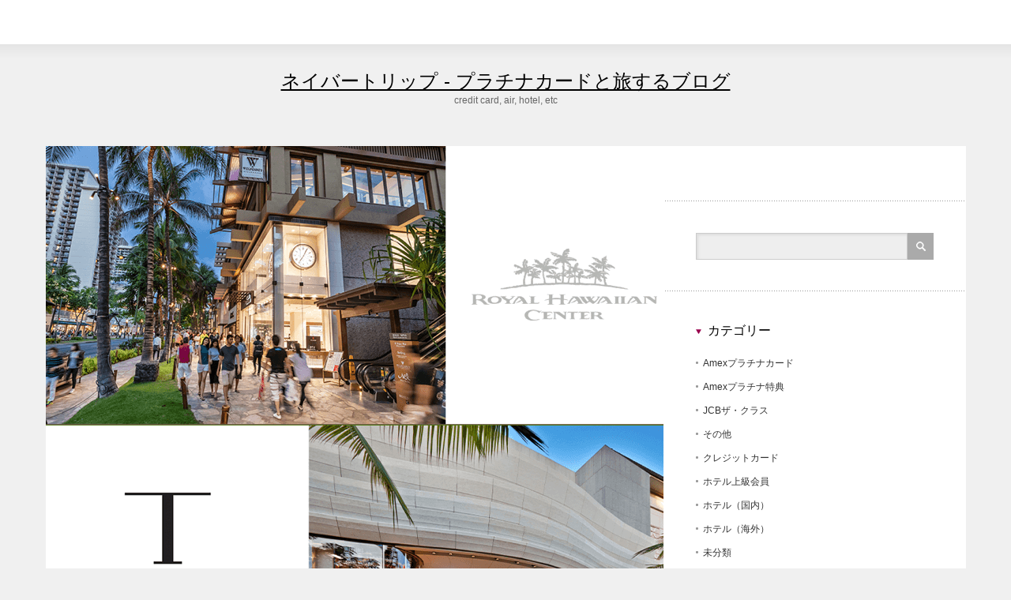

--- FILE ---
content_type: text/html; charset=UTF-8
request_url: https://neighbortrip.com/jcb%E3%83%8F%E3%83%AF%E3%82%A4%E3%81%AB%E3%81%8A%E3%81%91%E3%82%8B%E7%89%B9%E5%85%B8-%E3%83%AD%E3%82%A4%E3%83%A4%E3%83%AB%E3%83%8F%E3%83%AF%E3%82%A4%E3%82%A2%E3%83%B3%E3%82%BB%E3%83%B3%E3%82%BF/
body_size: 17159
content:
<!DOCTYPE html>
<html dir="ltr" lang="ja" prefix="og: https://ogp.me/ns#">
<head>
<meta charset="UTF-8">
<meta name="viewport" content="width=device-width,initial-scale=1.0">
<title>JCBハワイにおける特典 – ロイヤルハワイアンセンターとDFS | ネイバートリップ - プラチナカードと旅するブログネイバートリップ &#8211; プラチナカードと旅するブログ</title>
<meta name="description" content="JCBのクレジットカード会員向けにハワイのロイヤル・ハワイアン・センターとT ギャラリア ハワイ by DFSにおける特典が開始。登録も不要、ハワイに強いJCBならではと言える特典を紹介します。">
<link rel="alternate" type="application/rss+xml" title="ネイバートリップ &#8211; プラチナカードと旅するブログ RSS Feed" href="https://neighbortrip.com/feed/">
<link rel="alternate" type="application/atom+xml" title="ネイバートリップ &#8211; プラチナカードと旅するブログ Atom Feed" href="https://neighbortrip.com/feed/atom/">
<link rel="pingback" href="https://neighbortrip.com/xmlrpc.php">
<!-- All in One SEO 4.9.3 - aioseo.com -->
<meta name="description" content="JCBのクレジットカード会員向けにハワイのロイヤル・ハワイアン・センターとT ギャラリア ハワイ by DFS" />
<meta name="robots" content="max-image-preview:large" />
<meta name="author" content="neighbortrip"/>
<link rel="canonical" href="https://neighbortrip.com/jcb%e3%83%8f%e3%83%af%e3%82%a4%e3%81%ab%e3%81%8a%e3%81%91%e3%82%8b%e7%89%b9%e5%85%b8-%e3%83%ad%e3%82%a4%e3%83%a4%e3%83%ab%e3%83%8f%e3%83%af%e3%82%a4%e3%82%a2%e3%83%b3%e3%82%bb%e3%83%b3%e3%82%bf/" />
<meta name="generator" content="All in One SEO (AIOSEO) 4.9.3" />
<meta property="og:locale" content="ja_JP" />
<meta property="og:site_name" content="ネイバートリップ - Amexプラチナカードと旅するブログ" />
<meta property="og:type" content="article" />
<meta property="og:title" content="JCBハワイにおける特典 – ロイヤルハワイアンセンターとDFS | ネイバートリップ - プラチナカードと旅するブログ" />
<meta property="og:description" content="JCBのクレジットカード会員向けにハワイのロイヤル・ハワイアン・センターとT ギャラリア ハワイ by DFS" />
<meta property="og:url" content="https://neighbortrip.com/jcb%e3%83%8f%e3%83%af%e3%82%a4%e3%81%ab%e3%81%8a%e3%81%91%e3%82%8b%e7%89%b9%e5%85%b8-%e3%83%ad%e3%82%a4%e3%83%a4%e3%83%ab%e3%83%8f%e3%83%af%e3%82%a4%e3%82%a2%e3%83%b3%e3%82%bb%e3%83%b3%e3%82%bf/" />
<meta property="fb:app_id" content="1891918037713534" />
<meta property="fb:admins" content="724983947689779" />
<meta property="og:image" content="https://neighbortrip.com/wp-content/uploads/2019/09/2019_JCB_Hawaii_royalhawaiiancenter_DFS_Gift_eye3.png" />
<meta property="og:image:secure_url" content="https://neighbortrip.com/wp-content/uploads/2019/09/2019_JCB_Hawaii_royalhawaiiancenter_DFS_Gift_eye3.png" />
<meta property="og:image:width" content="985" />
<meta property="og:image:height" content="705" />
<meta property="article:published_time" content="2019-09-16T03:50:04+00:00" />
<meta property="article:modified_time" content="2020-02-09T04:38:08+00:00" />
<meta property="article:publisher" content="https://www.facebook.com/neighbortrip/" />
<meta name="twitter:card" content="summary_large_image" />
<meta name="twitter:site" content="@neighbortrip" />
<meta name="twitter:title" content="JCBハワイにおける特典 – ロイヤルハワイアンセンターとDFS | ネイバートリップ - プラチナカードと旅するブログ" />
<meta name="twitter:description" content="JCBのクレジットカード会員向けにハワイのロイヤル・ハワイアン・センターとT ギャラリア ハワイ by DFS" />
<meta name="twitter:creator" content="@neighbortrip" />
<meta name="twitter:image" content="https://neighbortrip.com/wp-content/uploads/2019/09/2019_JCB_Hawaii_royalhawaiiancenter_DFS_Gift_eye3.png" />
<script type="application/ld+json" class="aioseo-schema">
{"@context":"https:\/\/schema.org","@graph":[{"@type":"Article","@id":"https:\/\/neighbortrip.com\/jcb%e3%83%8f%e3%83%af%e3%82%a4%e3%81%ab%e3%81%8a%e3%81%91%e3%82%8b%e7%89%b9%e5%85%b8-%e3%83%ad%e3%82%a4%e3%83%a4%e3%83%ab%e3%83%8f%e3%83%af%e3%82%a4%e3%82%a2%e3%83%b3%e3%82%bb%e3%83%b3%e3%82%bf\/#article","name":"JCB\u30cf\u30ef\u30a4\u306b\u304a\u3051\u308b\u7279\u5178 \u2013 \u30ed\u30a4\u30e4\u30eb\u30cf\u30ef\u30a4\u30a2\u30f3\u30bb\u30f3\u30bf\u30fc\u3068DFS | \u30cd\u30a4\u30d0\u30fc\u30c8\u30ea\u30c3\u30d7 - \u30d7\u30e9\u30c1\u30ca\u30ab\u30fc\u30c9\u3068\u65c5\u3059\u308b\u30d6\u30ed\u30b0","headline":"JCB\u30cf\u30ef\u30a4\u306b\u304a\u3051\u308b\u7279\u5178 &#8211; \u30ed\u30a4\u30e4\u30eb\u30cf\u30ef\u30a4\u30a2\u30f3\u30bb\u30f3\u30bf\u30fc\u3068DFS","author":{"@id":"https:\/\/neighbortrip.com\/author\/kame7noyu\/#author"},"publisher":{"@id":"https:\/\/neighbortrip.com\/#organization"},"image":{"@type":"ImageObject","url":"https:\/\/neighbortrip.com\/wp-content\/uploads\/2019\/09\/2019_JCB_Hawaii_royalhawaiiancenter_DFS_Gift_eye3.png","width":985,"height":705,"caption":"JCB\u30af\u30ec\u30b8\u30c3\u30c8\u30ab\u30fc\u30c9\u4f1a\u54e1\u5411\u3051\u30cf\u30ef\u30a4\u306b\u304a\u3051\u308b\u7279\u5178\u3001\u30ed\u30a4\u30e4\u30eb\u30cf\u30ef\u30a4\u30a2\u30f3\u30bb\u30f3\u30bf\u30fc\u3068DFS"},"datePublished":"2019-09-16T12:50:04+09:00","dateModified":"2020-02-09T13:38:08+09:00","inLanguage":"ja","mainEntityOfPage":{"@id":"https:\/\/neighbortrip.com\/jcb%e3%83%8f%e3%83%af%e3%82%a4%e3%81%ab%e3%81%8a%e3%81%91%e3%82%8b%e7%89%b9%e5%85%b8-%e3%83%ad%e3%82%a4%e3%83%a4%e3%83%ab%e3%83%8f%e3%83%af%e3%82%a4%e3%82%a2%e3%83%b3%e3%82%bb%e3%83%b3%e3%82%bf\/#webpage"},"isPartOf":{"@id":"https:\/\/neighbortrip.com\/jcb%e3%83%8f%e3%83%af%e3%82%a4%e3%81%ab%e3%81%8a%e3%81%91%e3%82%8b%e7%89%b9%e5%85%b8-%e3%83%ad%e3%82%a4%e3%83%a4%e3%83%ab%e3%83%8f%e3%83%af%e3%82%a4%e3%82%a2%e3%83%b3%e3%82%bb%e3%83%b3%e3%82%bf\/#webpage"},"articleSection":"\u30af\u30ec\u30b8\u30c3\u30c8\u30ab\u30fc\u30c9"},{"@type":"BreadcrumbList","@id":"https:\/\/neighbortrip.com\/jcb%e3%83%8f%e3%83%af%e3%82%a4%e3%81%ab%e3%81%8a%e3%81%91%e3%82%8b%e7%89%b9%e5%85%b8-%e3%83%ad%e3%82%a4%e3%83%a4%e3%83%ab%e3%83%8f%e3%83%af%e3%82%a4%e3%82%a2%e3%83%b3%e3%82%bb%e3%83%b3%e3%82%bf\/#breadcrumblist","itemListElement":[{"@type":"ListItem","@id":"https:\/\/neighbortrip.com#listItem","position":1,"name":"\u30db\u30fc\u30e0","item":"https:\/\/neighbortrip.com","nextItem":{"@type":"ListItem","@id":"https:\/\/neighbortrip.com\/category\/%e3%82%af%e3%83%ac%e3%82%b8%e3%83%83%e3%83%88%e3%82%ab%e3%83%bc%e3%83%89\/#listItem","name":"\u30af\u30ec\u30b8\u30c3\u30c8\u30ab\u30fc\u30c9"}},{"@type":"ListItem","@id":"https:\/\/neighbortrip.com\/category\/%e3%82%af%e3%83%ac%e3%82%b8%e3%83%83%e3%83%88%e3%82%ab%e3%83%bc%e3%83%89\/#listItem","position":2,"name":"\u30af\u30ec\u30b8\u30c3\u30c8\u30ab\u30fc\u30c9","item":"https:\/\/neighbortrip.com\/category\/%e3%82%af%e3%83%ac%e3%82%b8%e3%83%83%e3%83%88%e3%82%ab%e3%83%bc%e3%83%89\/","nextItem":{"@type":"ListItem","@id":"https:\/\/neighbortrip.com\/jcb%e3%83%8f%e3%83%af%e3%82%a4%e3%81%ab%e3%81%8a%e3%81%91%e3%82%8b%e7%89%b9%e5%85%b8-%e3%83%ad%e3%82%a4%e3%83%a4%e3%83%ab%e3%83%8f%e3%83%af%e3%82%a4%e3%82%a2%e3%83%b3%e3%82%bb%e3%83%b3%e3%82%bf\/#listItem","name":"JCB\u30cf\u30ef\u30a4\u306b\u304a\u3051\u308b\u7279\u5178 &#8211; \u30ed\u30a4\u30e4\u30eb\u30cf\u30ef\u30a4\u30a2\u30f3\u30bb\u30f3\u30bf\u30fc\u3068DFS"},"previousItem":{"@type":"ListItem","@id":"https:\/\/neighbortrip.com#listItem","name":"\u30db\u30fc\u30e0"}},{"@type":"ListItem","@id":"https:\/\/neighbortrip.com\/jcb%e3%83%8f%e3%83%af%e3%82%a4%e3%81%ab%e3%81%8a%e3%81%91%e3%82%8b%e7%89%b9%e5%85%b8-%e3%83%ad%e3%82%a4%e3%83%a4%e3%83%ab%e3%83%8f%e3%83%af%e3%82%a4%e3%82%a2%e3%83%b3%e3%82%bb%e3%83%b3%e3%82%bf\/#listItem","position":3,"name":"JCB\u30cf\u30ef\u30a4\u306b\u304a\u3051\u308b\u7279\u5178 &#8211; \u30ed\u30a4\u30e4\u30eb\u30cf\u30ef\u30a4\u30a2\u30f3\u30bb\u30f3\u30bf\u30fc\u3068DFS","previousItem":{"@type":"ListItem","@id":"https:\/\/neighbortrip.com\/category\/%e3%82%af%e3%83%ac%e3%82%b8%e3%83%83%e3%83%88%e3%82%ab%e3%83%bc%e3%83%89\/#listItem","name":"\u30af\u30ec\u30b8\u30c3\u30c8\u30ab\u30fc\u30c9"}}]},{"@type":"Organization","@id":"https:\/\/neighbortrip.com\/#organization","name":"\u30cd\u30a4\u30d0\u30fc\u30c8\u30ea\u30c3\u30d7 - \u30d7\u30e9\u30c1\u30ca\u30ab\u30fc\u30c9\u3068\u65c5\u3059\u308b\u30d6\u30ed\u30b0","description":"credit card, air, hotel, etc","url":"https:\/\/neighbortrip.com\/","sameAs":["https:\/\/twitter.com\/neighbortrip"]},{"@type":"Person","@id":"https:\/\/neighbortrip.com\/author\/kame7noyu\/#author","url":"https:\/\/neighbortrip.com\/author\/kame7noyu\/","name":"neighbortrip","image":{"@type":"ImageObject","@id":"https:\/\/neighbortrip.com\/jcb%e3%83%8f%e3%83%af%e3%82%a4%e3%81%ab%e3%81%8a%e3%81%91%e3%82%8b%e7%89%b9%e5%85%b8-%e3%83%ad%e3%82%a4%e3%83%a4%e3%83%ab%e3%83%8f%e3%83%af%e3%82%a4%e3%82%a2%e3%83%b3%e3%82%bb%e3%83%b3%e3%82%bf\/#authorImage","url":"https:\/\/secure.gravatar.com\/avatar\/492fa4b30ced76e9e986a59a8cbe22c7f2b5d23208225e74d9c18a77def715bc?s=96&d=mm&r=g","width":96,"height":96,"caption":"neighbortrip"},"sameAs":["@neighbortrip"]},{"@type":"WebPage","@id":"https:\/\/neighbortrip.com\/jcb%e3%83%8f%e3%83%af%e3%82%a4%e3%81%ab%e3%81%8a%e3%81%91%e3%82%8b%e7%89%b9%e5%85%b8-%e3%83%ad%e3%82%a4%e3%83%a4%e3%83%ab%e3%83%8f%e3%83%af%e3%82%a4%e3%82%a2%e3%83%b3%e3%82%bb%e3%83%b3%e3%82%bf\/#webpage","url":"https:\/\/neighbortrip.com\/jcb%e3%83%8f%e3%83%af%e3%82%a4%e3%81%ab%e3%81%8a%e3%81%91%e3%82%8b%e7%89%b9%e5%85%b8-%e3%83%ad%e3%82%a4%e3%83%a4%e3%83%ab%e3%83%8f%e3%83%af%e3%82%a4%e3%82%a2%e3%83%b3%e3%82%bb%e3%83%b3%e3%82%bf\/","name":"JCB\u30cf\u30ef\u30a4\u306b\u304a\u3051\u308b\u7279\u5178 \u2013 \u30ed\u30a4\u30e4\u30eb\u30cf\u30ef\u30a4\u30a2\u30f3\u30bb\u30f3\u30bf\u30fc\u3068DFS | \u30cd\u30a4\u30d0\u30fc\u30c8\u30ea\u30c3\u30d7 - \u30d7\u30e9\u30c1\u30ca\u30ab\u30fc\u30c9\u3068\u65c5\u3059\u308b\u30d6\u30ed\u30b0","description":"JCB\u306e\u30af\u30ec\u30b8\u30c3\u30c8\u30ab\u30fc\u30c9\u4f1a\u54e1\u5411\u3051\u306b\u30cf\u30ef\u30a4\u306e\u30ed\u30a4\u30e4\u30eb\u30fb\u30cf\u30ef\u30a4\u30a2\u30f3\u30fb\u30bb\u30f3\u30bf\u30fc\u3068T \u30ae\u30e3\u30e9\u30ea\u30a2 \u30cf\u30ef\u30a4 by DFS","inLanguage":"ja","isPartOf":{"@id":"https:\/\/neighbortrip.com\/#website"},"breadcrumb":{"@id":"https:\/\/neighbortrip.com\/jcb%e3%83%8f%e3%83%af%e3%82%a4%e3%81%ab%e3%81%8a%e3%81%91%e3%82%8b%e7%89%b9%e5%85%b8-%e3%83%ad%e3%82%a4%e3%83%a4%e3%83%ab%e3%83%8f%e3%83%af%e3%82%a4%e3%82%a2%e3%83%b3%e3%82%bb%e3%83%b3%e3%82%bf\/#breadcrumblist"},"author":{"@id":"https:\/\/neighbortrip.com\/author\/kame7noyu\/#author"},"creator":{"@id":"https:\/\/neighbortrip.com\/author\/kame7noyu\/#author"},"image":{"@type":"ImageObject","url":"https:\/\/neighbortrip.com\/wp-content\/uploads\/2019\/09\/2019_JCB_Hawaii_royalhawaiiancenter_DFS_Gift_eye3.png","@id":"https:\/\/neighbortrip.com\/jcb%e3%83%8f%e3%83%af%e3%82%a4%e3%81%ab%e3%81%8a%e3%81%91%e3%82%8b%e7%89%b9%e5%85%b8-%e3%83%ad%e3%82%a4%e3%83%a4%e3%83%ab%e3%83%8f%e3%83%af%e3%82%a4%e3%82%a2%e3%83%b3%e3%82%bb%e3%83%b3%e3%82%bf\/#mainImage","width":985,"height":705,"caption":"JCB\u30af\u30ec\u30b8\u30c3\u30c8\u30ab\u30fc\u30c9\u4f1a\u54e1\u5411\u3051\u30cf\u30ef\u30a4\u306b\u304a\u3051\u308b\u7279\u5178\u3001\u30ed\u30a4\u30e4\u30eb\u30cf\u30ef\u30a4\u30a2\u30f3\u30bb\u30f3\u30bf\u30fc\u3068DFS"},"primaryImageOfPage":{"@id":"https:\/\/neighbortrip.com\/jcb%e3%83%8f%e3%83%af%e3%82%a4%e3%81%ab%e3%81%8a%e3%81%91%e3%82%8b%e7%89%b9%e5%85%b8-%e3%83%ad%e3%82%a4%e3%83%a4%e3%83%ab%e3%83%8f%e3%83%af%e3%82%a4%e3%82%a2%e3%83%b3%e3%82%bb%e3%83%b3%e3%82%bf\/#mainImage"},"datePublished":"2019-09-16T12:50:04+09:00","dateModified":"2020-02-09T13:38:08+09:00"},{"@type":"WebSite","@id":"https:\/\/neighbortrip.com\/#website","url":"https:\/\/neighbortrip.com\/","name":"\u30cd\u30a4\u30d0\u30fc\u30c8\u30ea\u30c3\u30d7 - \u30d7\u30e9\u30c1\u30ca\u30ab\u30fc\u30c9\u3068\u65c5\u3059\u308b\u30d6\u30ed\u30b0","description":"credit card, air, hotel, etc","inLanguage":"ja","publisher":{"@id":"https:\/\/neighbortrip.com\/#organization"}}]}
</script>
<!-- All in One SEO -->
<link rel="alternate" type="application/rss+xml" title="ネイバートリップ - プラチナカードと旅するブログ &raquo; JCBハワイにおける特典 &#8211; ロイヤルハワイアンセンターとDFS のコメントのフィード" href="https://neighbortrip.com/jcb%e3%83%8f%e3%83%af%e3%82%a4%e3%81%ab%e3%81%8a%e3%81%91%e3%82%8b%e7%89%b9%e5%85%b8-%e3%83%ad%e3%82%a4%e3%83%a4%e3%83%ab%e3%83%8f%e3%83%af%e3%82%a4%e3%82%a2%e3%83%b3%e3%82%bb%e3%83%b3%e3%82%bf/feed/" />
<link rel="alternate" title="oEmbed (JSON)" type="application/json+oembed" href="https://neighbortrip.com/wp-json/oembed/1.0/embed?url=https%3A%2F%2Fneighbortrip.com%2Fjcb%25e3%2583%258f%25e3%2583%25af%25e3%2582%25a4%25e3%2581%25ab%25e3%2581%258a%25e3%2581%2591%25e3%2582%258b%25e7%2589%25b9%25e5%2585%25b8-%25e3%2583%25ad%25e3%2582%25a4%25e3%2583%25a4%25e3%2583%25ab%25e3%2583%258f%25e3%2583%25af%25e3%2582%25a4%25e3%2582%25a2%25e3%2583%25b3%25e3%2582%25bb%25e3%2583%25b3%25e3%2582%25bf%2F" />
<link rel="alternate" title="oEmbed (XML)" type="text/xml+oembed" href="https://neighbortrip.com/wp-json/oembed/1.0/embed?url=https%3A%2F%2Fneighbortrip.com%2Fjcb%25e3%2583%258f%25e3%2583%25af%25e3%2582%25a4%25e3%2581%25ab%25e3%2581%258a%25e3%2581%2591%25e3%2582%258b%25e7%2589%25b9%25e5%2585%25b8-%25e3%2583%25ad%25e3%2582%25a4%25e3%2583%25a4%25e3%2583%25ab%25e3%2583%258f%25e3%2583%25af%25e3%2582%25a4%25e3%2582%25a2%25e3%2583%25b3%25e3%2582%25bb%25e3%2583%25b3%25e3%2582%25bf%2F&#038;format=xml" />
<style id='wp-img-auto-sizes-contain-inline-css' type='text/css'>
img:is([sizes=auto i],[sizes^="auto," i]){contain-intrinsic-size:3000px 1500px}
/*# sourceURL=wp-img-auto-sizes-contain-inline-css */
</style>
<style id='wp-emoji-styles-inline-css' type='text/css'>
img.wp-smiley, img.emoji {
display: inline !important;
border: none !important;
box-shadow: none !important;
height: 1em !important;
width: 1em !important;
margin: 0 0.07em !important;
vertical-align: -0.1em !important;
background: none !important;
padding: 0 !important;
}
/*# sourceURL=wp-emoji-styles-inline-css */
</style>
<style id='wp-block-library-inline-css' type='text/css'>
:root{--wp-block-synced-color:#7a00df;--wp-block-synced-color--rgb:122,0,223;--wp-bound-block-color:var(--wp-block-synced-color);--wp-editor-canvas-background:#ddd;--wp-admin-theme-color:#007cba;--wp-admin-theme-color--rgb:0,124,186;--wp-admin-theme-color-darker-10:#006ba1;--wp-admin-theme-color-darker-10--rgb:0,107,160.5;--wp-admin-theme-color-darker-20:#005a87;--wp-admin-theme-color-darker-20--rgb:0,90,135;--wp-admin-border-width-focus:2px}@media (min-resolution:192dpi){:root{--wp-admin-border-width-focus:1.5px}}.wp-element-button{cursor:pointer}:root .has-very-light-gray-background-color{background-color:#eee}:root .has-very-dark-gray-background-color{background-color:#313131}:root .has-very-light-gray-color{color:#eee}:root .has-very-dark-gray-color{color:#313131}:root .has-vivid-green-cyan-to-vivid-cyan-blue-gradient-background{background:linear-gradient(135deg,#00d084,#0693e3)}:root .has-purple-crush-gradient-background{background:linear-gradient(135deg,#34e2e4,#4721fb 50%,#ab1dfe)}:root .has-hazy-dawn-gradient-background{background:linear-gradient(135deg,#faaca8,#dad0ec)}:root .has-subdued-olive-gradient-background{background:linear-gradient(135deg,#fafae1,#67a671)}:root .has-atomic-cream-gradient-background{background:linear-gradient(135deg,#fdd79a,#004a59)}:root .has-nightshade-gradient-background{background:linear-gradient(135deg,#330968,#31cdcf)}:root .has-midnight-gradient-background{background:linear-gradient(135deg,#020381,#2874fc)}:root{--wp--preset--font-size--normal:16px;--wp--preset--font-size--huge:42px}.has-regular-font-size{font-size:1em}.has-larger-font-size{font-size:2.625em}.has-normal-font-size{font-size:var(--wp--preset--font-size--normal)}.has-huge-font-size{font-size:var(--wp--preset--font-size--huge)}.has-text-align-center{text-align:center}.has-text-align-left{text-align:left}.has-text-align-right{text-align:right}.has-fit-text{white-space:nowrap!important}#end-resizable-editor-section{display:none}.aligncenter{clear:both}.items-justified-left{justify-content:flex-start}.items-justified-center{justify-content:center}.items-justified-right{justify-content:flex-end}.items-justified-space-between{justify-content:space-between}.screen-reader-text{border:0;clip-path:inset(50%);height:1px;margin:-1px;overflow:hidden;padding:0;position:absolute;width:1px;word-wrap:normal!important}.screen-reader-text:focus{background-color:#ddd;clip-path:none;color:#444;display:block;font-size:1em;height:auto;left:5px;line-height:normal;padding:15px 23px 14px;text-decoration:none;top:5px;width:auto;z-index:100000}html :where(.has-border-color){border-style:solid}html :where([style*=border-top-color]){border-top-style:solid}html :where([style*=border-right-color]){border-right-style:solid}html :where([style*=border-bottom-color]){border-bottom-style:solid}html :where([style*=border-left-color]){border-left-style:solid}html :where([style*=border-width]){border-style:solid}html :where([style*=border-top-width]){border-top-style:solid}html :where([style*=border-right-width]){border-right-style:solid}html :where([style*=border-bottom-width]){border-bottom-style:solid}html :where([style*=border-left-width]){border-left-style:solid}html :where(img[class*=wp-image-]){height:auto;max-width:100%}:where(figure){margin:0 0 1em}html :where(.is-position-sticky){--wp-admin--admin-bar--position-offset:var(--wp-admin--admin-bar--height,0px)}@media screen and (max-width:600px){html :where(.is-position-sticky){--wp-admin--admin-bar--position-offset:0px}}
/*# sourceURL=wp-block-library-inline-css */
</style><style id='global-styles-inline-css' type='text/css'>
:root{--wp--preset--aspect-ratio--square: 1;--wp--preset--aspect-ratio--4-3: 4/3;--wp--preset--aspect-ratio--3-4: 3/4;--wp--preset--aspect-ratio--3-2: 3/2;--wp--preset--aspect-ratio--2-3: 2/3;--wp--preset--aspect-ratio--16-9: 16/9;--wp--preset--aspect-ratio--9-16: 9/16;--wp--preset--color--black: #000000;--wp--preset--color--cyan-bluish-gray: #abb8c3;--wp--preset--color--white: #ffffff;--wp--preset--color--pale-pink: #f78da7;--wp--preset--color--vivid-red: #cf2e2e;--wp--preset--color--luminous-vivid-orange: #ff6900;--wp--preset--color--luminous-vivid-amber: #fcb900;--wp--preset--color--light-green-cyan: #7bdcb5;--wp--preset--color--vivid-green-cyan: #00d084;--wp--preset--color--pale-cyan-blue: #8ed1fc;--wp--preset--color--vivid-cyan-blue: #0693e3;--wp--preset--color--vivid-purple: #9b51e0;--wp--preset--gradient--vivid-cyan-blue-to-vivid-purple: linear-gradient(135deg,rgb(6,147,227) 0%,rgb(155,81,224) 100%);--wp--preset--gradient--light-green-cyan-to-vivid-green-cyan: linear-gradient(135deg,rgb(122,220,180) 0%,rgb(0,208,130) 100%);--wp--preset--gradient--luminous-vivid-amber-to-luminous-vivid-orange: linear-gradient(135deg,rgb(252,185,0) 0%,rgb(255,105,0) 100%);--wp--preset--gradient--luminous-vivid-orange-to-vivid-red: linear-gradient(135deg,rgb(255,105,0) 0%,rgb(207,46,46) 100%);--wp--preset--gradient--very-light-gray-to-cyan-bluish-gray: linear-gradient(135deg,rgb(238,238,238) 0%,rgb(169,184,195) 100%);--wp--preset--gradient--cool-to-warm-spectrum: linear-gradient(135deg,rgb(74,234,220) 0%,rgb(151,120,209) 20%,rgb(207,42,186) 40%,rgb(238,44,130) 60%,rgb(251,105,98) 80%,rgb(254,248,76) 100%);--wp--preset--gradient--blush-light-purple: linear-gradient(135deg,rgb(255,206,236) 0%,rgb(152,150,240) 100%);--wp--preset--gradient--blush-bordeaux: linear-gradient(135deg,rgb(254,205,165) 0%,rgb(254,45,45) 50%,rgb(107,0,62) 100%);--wp--preset--gradient--luminous-dusk: linear-gradient(135deg,rgb(255,203,112) 0%,rgb(199,81,192) 50%,rgb(65,88,208) 100%);--wp--preset--gradient--pale-ocean: linear-gradient(135deg,rgb(255,245,203) 0%,rgb(182,227,212) 50%,rgb(51,167,181) 100%);--wp--preset--gradient--electric-grass: linear-gradient(135deg,rgb(202,248,128) 0%,rgb(113,206,126) 100%);--wp--preset--gradient--midnight: linear-gradient(135deg,rgb(2,3,129) 0%,rgb(40,116,252) 100%);--wp--preset--font-size--small: 13px;--wp--preset--font-size--medium: 20px;--wp--preset--font-size--large: 36px;--wp--preset--font-size--x-large: 42px;--wp--preset--spacing--20: 0.44rem;--wp--preset--spacing--30: 0.67rem;--wp--preset--spacing--40: 1rem;--wp--preset--spacing--50: 1.5rem;--wp--preset--spacing--60: 2.25rem;--wp--preset--spacing--70: 3.38rem;--wp--preset--spacing--80: 5.06rem;--wp--preset--shadow--natural: 6px 6px 9px rgba(0, 0, 0, 0.2);--wp--preset--shadow--deep: 12px 12px 50px rgba(0, 0, 0, 0.4);--wp--preset--shadow--sharp: 6px 6px 0px rgba(0, 0, 0, 0.2);--wp--preset--shadow--outlined: 6px 6px 0px -3px rgb(255, 255, 255), 6px 6px rgb(0, 0, 0);--wp--preset--shadow--crisp: 6px 6px 0px rgb(0, 0, 0);}:where(.is-layout-flex){gap: 0.5em;}:where(.is-layout-grid){gap: 0.5em;}body .is-layout-flex{display: flex;}.is-layout-flex{flex-wrap: wrap;align-items: center;}.is-layout-flex > :is(*, div){margin: 0;}body .is-layout-grid{display: grid;}.is-layout-grid > :is(*, div){margin: 0;}:where(.wp-block-columns.is-layout-flex){gap: 2em;}:where(.wp-block-columns.is-layout-grid){gap: 2em;}:where(.wp-block-post-template.is-layout-flex){gap: 1.25em;}:where(.wp-block-post-template.is-layout-grid){gap: 1.25em;}.has-black-color{color: var(--wp--preset--color--black) !important;}.has-cyan-bluish-gray-color{color: var(--wp--preset--color--cyan-bluish-gray) !important;}.has-white-color{color: var(--wp--preset--color--white) !important;}.has-pale-pink-color{color: var(--wp--preset--color--pale-pink) !important;}.has-vivid-red-color{color: var(--wp--preset--color--vivid-red) !important;}.has-luminous-vivid-orange-color{color: var(--wp--preset--color--luminous-vivid-orange) !important;}.has-luminous-vivid-amber-color{color: var(--wp--preset--color--luminous-vivid-amber) !important;}.has-light-green-cyan-color{color: var(--wp--preset--color--light-green-cyan) !important;}.has-vivid-green-cyan-color{color: var(--wp--preset--color--vivid-green-cyan) !important;}.has-pale-cyan-blue-color{color: var(--wp--preset--color--pale-cyan-blue) !important;}.has-vivid-cyan-blue-color{color: var(--wp--preset--color--vivid-cyan-blue) !important;}.has-vivid-purple-color{color: var(--wp--preset--color--vivid-purple) !important;}.has-black-background-color{background-color: var(--wp--preset--color--black) !important;}.has-cyan-bluish-gray-background-color{background-color: var(--wp--preset--color--cyan-bluish-gray) !important;}.has-white-background-color{background-color: var(--wp--preset--color--white) !important;}.has-pale-pink-background-color{background-color: var(--wp--preset--color--pale-pink) !important;}.has-vivid-red-background-color{background-color: var(--wp--preset--color--vivid-red) !important;}.has-luminous-vivid-orange-background-color{background-color: var(--wp--preset--color--luminous-vivid-orange) !important;}.has-luminous-vivid-amber-background-color{background-color: var(--wp--preset--color--luminous-vivid-amber) !important;}.has-light-green-cyan-background-color{background-color: var(--wp--preset--color--light-green-cyan) !important;}.has-vivid-green-cyan-background-color{background-color: var(--wp--preset--color--vivid-green-cyan) !important;}.has-pale-cyan-blue-background-color{background-color: var(--wp--preset--color--pale-cyan-blue) !important;}.has-vivid-cyan-blue-background-color{background-color: var(--wp--preset--color--vivid-cyan-blue) !important;}.has-vivid-purple-background-color{background-color: var(--wp--preset--color--vivid-purple) !important;}.has-black-border-color{border-color: var(--wp--preset--color--black) !important;}.has-cyan-bluish-gray-border-color{border-color: var(--wp--preset--color--cyan-bluish-gray) !important;}.has-white-border-color{border-color: var(--wp--preset--color--white) !important;}.has-pale-pink-border-color{border-color: var(--wp--preset--color--pale-pink) !important;}.has-vivid-red-border-color{border-color: var(--wp--preset--color--vivid-red) !important;}.has-luminous-vivid-orange-border-color{border-color: var(--wp--preset--color--luminous-vivid-orange) !important;}.has-luminous-vivid-amber-border-color{border-color: var(--wp--preset--color--luminous-vivid-amber) !important;}.has-light-green-cyan-border-color{border-color: var(--wp--preset--color--light-green-cyan) !important;}.has-vivid-green-cyan-border-color{border-color: var(--wp--preset--color--vivid-green-cyan) !important;}.has-pale-cyan-blue-border-color{border-color: var(--wp--preset--color--pale-cyan-blue) !important;}.has-vivid-cyan-blue-border-color{border-color: var(--wp--preset--color--vivid-cyan-blue) !important;}.has-vivid-purple-border-color{border-color: var(--wp--preset--color--vivid-purple) !important;}.has-vivid-cyan-blue-to-vivid-purple-gradient-background{background: var(--wp--preset--gradient--vivid-cyan-blue-to-vivid-purple) !important;}.has-light-green-cyan-to-vivid-green-cyan-gradient-background{background: var(--wp--preset--gradient--light-green-cyan-to-vivid-green-cyan) !important;}.has-luminous-vivid-amber-to-luminous-vivid-orange-gradient-background{background: var(--wp--preset--gradient--luminous-vivid-amber-to-luminous-vivid-orange) !important;}.has-luminous-vivid-orange-to-vivid-red-gradient-background{background: var(--wp--preset--gradient--luminous-vivid-orange-to-vivid-red) !important;}.has-very-light-gray-to-cyan-bluish-gray-gradient-background{background: var(--wp--preset--gradient--very-light-gray-to-cyan-bluish-gray) !important;}.has-cool-to-warm-spectrum-gradient-background{background: var(--wp--preset--gradient--cool-to-warm-spectrum) !important;}.has-blush-light-purple-gradient-background{background: var(--wp--preset--gradient--blush-light-purple) !important;}.has-blush-bordeaux-gradient-background{background: var(--wp--preset--gradient--blush-bordeaux) !important;}.has-luminous-dusk-gradient-background{background: var(--wp--preset--gradient--luminous-dusk) !important;}.has-pale-ocean-gradient-background{background: var(--wp--preset--gradient--pale-ocean) !important;}.has-electric-grass-gradient-background{background: var(--wp--preset--gradient--electric-grass) !important;}.has-midnight-gradient-background{background: var(--wp--preset--gradient--midnight) !important;}.has-small-font-size{font-size: var(--wp--preset--font-size--small) !important;}.has-medium-font-size{font-size: var(--wp--preset--font-size--medium) !important;}.has-large-font-size{font-size: var(--wp--preset--font-size--large) !important;}.has-x-large-font-size{font-size: var(--wp--preset--font-size--x-large) !important;}
/*# sourceURL=global-styles-inline-css */
</style>
<style id='classic-theme-styles-inline-css' type='text/css'>
/*! This file is auto-generated */
.wp-block-button__link{color:#fff;background-color:#32373c;border-radius:9999px;box-shadow:none;text-decoration:none;padding:calc(.667em + 2px) calc(1.333em + 2px);font-size:1.125em}.wp-block-file__button{background:#32373c;color:#fff;text-decoration:none}
/*# sourceURL=/wp-includes/css/classic-themes.min.css */
</style>
<!-- <link rel='stylesheet' id='toc-screen-css' href='https://neighbortrip.com/wp-content/plugins/table-of-contents-plus/screen.min.css?ver=2411.1' type='text/css' media='all' /> -->
<script src='//neighbortrip.com/wp-content/cache/wpfc-minified/g5l9tb6w/4oack.js' type="text/javascript"></script>
<!-- <script type="text/javascript" src="https://neighbortrip.com/wp-includes/js/jquery/jquery.min.js?ver=3.7.1" id="jquery-core-js"></script> -->
<!-- <script type="text/javascript" src="https://neighbortrip.com/wp-includes/js/jquery/jquery-migrate.min.js?ver=3.4.1" id="jquery-migrate-js"></script> -->
<link rel="https://api.w.org/" href="https://neighbortrip.com/wp-json/" /><link rel="alternate" title="JSON" type="application/json" href="https://neighbortrip.com/wp-json/wp/v2/posts/2947" /><link rel='shortlink' href='https://neighbortrip.com/?p=2947' />
<script type="text/javascript">
(function(){
var t = function(){
window._pt_sp_2 = [];
_pt_sp_2.push('setAccount,44a02d75');
var _protocol = (("https:" == document.location.protocol) ? " https://" : " http://");
(function() {
var atag = document.createElement('script'); atag.type = 'text/javascript'; atag.async = true;
atag.src = _protocol + 'js.ptengine.com/pta.js';
var stag = document.createElement('script'); stag.type = 'text/javascript'; stag.async = true;
stag.src = _protocol + 'js.ptengine.com/pts.js';
var s = document.getElementsByTagName('script')[0]; 
s.parentNode.insertBefore(atag, s);s.parentNode.insertBefore(stag, s);
})();
}
if(window.attachEvent){
window.attachEvent("onload",t);
}else if(window.addEventListener){
window.addEventListener("load",t,false);
}else{
t();
}
})();
</script>
<link rel="amphtml" href="https://neighbortrip.com/jcb%E3%83%8F%E3%83%AF%E3%82%A4%E3%81%AB%E3%81%8A%E3%81%91%E3%82%8B%E7%89%B9%E5%85%B8-%E3%83%AD%E3%82%A4%E3%83%A4%E3%83%AB%E3%83%8F%E3%83%AF%E3%82%A4%E3%82%A2%E3%83%B3%E3%82%BB%E3%83%B3%E3%82%BF/amp/">
<!-- <link rel="stylesheet" href="https://neighbortrip.com/wp-content/themes/reviewer_tcd026/style.css?ver=2.6" type="text/css"> -->
<!-- <link rel="stylesheet" href="https://neighbortrip.com/wp-content/themes/reviewer_tcd026/comment-style.css?ver=2.6" type="text/css"> -->
<link rel="stylesheet" type="text/css" href="//neighbortrip.com/wp-content/cache/wpfc-minified/qvzkee7g/4oack.css" media="all"/>
<!-- <link rel="stylesheet" media="screen and (min-width:1165px)" href="https://neighbortrip.com/wp-content/themes/reviewer_tcd026/style_pc.css?ver=2.6" type="text/css"> -->
<link rel="stylesheet" type="text/css" href="//neighbortrip.com/wp-content/cache/wpfc-minified/k0heuuav/4oack.css" media="screen and (min-width:1165px)"/>
<!-- <link rel="stylesheet" media="screen and (max-width:1164px) and (min-width:641px)" href="https://neighbortrip.com/wp-content/themes/reviewer_tcd026/style_tb.css?ver=2.6" type="text/css"> -->
<link rel="stylesheet" type="text/css" href="//neighbortrip.com/wp-content/cache/wpfc-minified/1e0hai6p/4oack.css" media="screen and (max-width:1164px) and (min-width:641px)"/>
<!-- <link rel="stylesheet" media="screen and (max-width:640px)" href="https://neighbortrip.com/wp-content/themes/reviewer_tcd026/style_sp.css?ver=2.6" type="text/css"> -->
<link rel="stylesheet" type="text/css" href="//neighbortrip.com/wp-content/cache/wpfc-minified/1glo6871/4oack.css" media="screen and (max-width:640px)"/>
<!-- <link rel="stylesheet" href="https://neighbortrip.com/wp-content/themes/reviewer_tcd026/japanese.css?ver=2.6" type="text/css"> -->
<!-- <link rel="stylesheet" href="https://neighbortrip.com/wp-content/themes/reviewer_tcd026/styles/ihover.css?ver=2.6" type="text/css"> -->
<link rel="stylesheet" type="text/css" href="//neighbortrip.com/wp-content/cache/wpfc-minified/l8h26hl9/4oack.css" media="all"/>
<link rel="stylesheet" href="//maxcdn.bootstrapcdn.com/font-awesome/4.3.0/css/font-awesome.min.css">
<!-- <link rel="stylesheet" href="https://neighbortrip.com/wp-content/themes/reviewer_tcd026/footer_btns.css?ver=2.6" type="text/css"> -->
<link rel="stylesheet" type="text/css" href="//neighbortrip.com/wp-content/cache/wpfc-minified/6xz3itxw/4oack.css" media="all"/>
<script src='//neighbortrip.com/wp-content/cache/wpfc-minified/8bcdo0c2/4oacl.js' type="text/javascript"></script>
<!-- <script type="text/javascript" src="https://neighbortrip.com/wp-content/themes/reviewer_tcd026/js/jscript.js?ver=2.6"></script> -->
<!-- <script type="text/javascript" src="https://neighbortrip.com/wp-content/themes/reviewer_tcd026/js/scroll.js?ver=2.6"></script> -->
<!-- <script type="text/javascript" src="https://neighbortrip.com/wp-content/themes/reviewer_tcd026/js/comment.js?ver=2.6"></script> -->
<!-- <script type="text/javascript" src="https://neighbortrip.com/wp-content/themes/reviewer_tcd026/js/rollover.js?ver=2.6"></script> -->
<style type="text/css">
body { font-size:16px; }
a {color: #000000;}
a:hover {color: #960000;}
#global_menu ul ul li a{background:#000000;}
#global_menu ul ul li a:hover{background:#960000;}
.rank-best3-link a:hover, #ranking-index-link a:hover, .top-news-btn:hover, #more-recent-posts a:hover, .ranking_widget_btn a:hover{
background-color: #960000;
}
#footer a:hover{
color: #960000;
}
.page_navi a:hover{
background: #960000;
}
#previous_next_post a:hover{
background: #960000;
}
.post :not(ul.meta):not(li) a, .custom-html-widget a { color:#000000; }
.meta a, .custom-html-widget a  { text-decoration: none; }
.post :not(ul.meta):not(li) a:hover, .custom-html-widget a:hover { color:#960000; }
p { word-wrap:break-word; }
</style>
<meta name="google-site-verification" content="_4VAfQ5UQWWGso_mPUS0bLsTPCM95_hKgXyhtWsWZYY" />
<!-- Google tag (gtag.js) -->
<script async src="https://www.googletagmanager.com/gtag/js?id=G-T4TG3NNNZ0"></script>
<script>
window.dataLayer = window.dataLayer || [];
function gtag(){dataLayer.push(arguments);}
gtag('js', new Date());
gtag('config', 'G-T4TG3NNNZ0');
</script>
</head>
<body class="wp-singular post-template-default single single-post postid-2947 single-format-standard wp-theme-reviewer_tcd026">
<div id="wrapper">
<!-- header -->
<div id="header">
<!-- logo -->
<div id="logo-area">
<div id='logo_text'>
<div id="logo"><a href="https://neighbortrip.com/">ネイバートリップ - プラチナカードと旅するブログ</a></div>
<div id="description">credit card, air, hotel, etc</div>
</div>
</div>
<!-- /logo -->
<!-- <a href="#" class="menu_button">menu</a> -->
<!-- social link -->
<!-- social link -->
<!-- global menu -->
<div id="global_menu" class="clearfix">
</div>
<!-- /global menu -->
</div>
<!-- /header -->
<!-- contents -->
<div id="contents" class="clearfix">
<!-- mainColumn -->
<div id="mainColumn">
<p class="eyecatch"><img src="https://neighbortrip.com/wp-content/plugins/lazy-load/images/1x1.trans.gif" data-lazy-src="https://neighbortrip.com/wp-content/uploads/2019/09/2019_JCB_Hawaii_royalhawaiiancenter_DFS_Gift_eye3-782x705.png" width="782" height="705" class="attachment-single_size size-single_size wp-post-image" alt="JCBクレジットカード会員向けハワイにおける特典、ロイヤルハワイアンセンターとDFS" decoding="async" fetchpriority="high"><noscript><img width="782" height="705" src="https://neighbortrip.com/wp-content/uploads/2019/09/2019_JCB_Hawaii_royalhawaiiancenter_DFS_Gift_eye3-782x705.png" class="attachment-single_size size-single_size wp-post-image" alt="JCBクレジットカード会員向けハワイにおける特典、ロイヤルハワイアンセンターとDFS" decoding="async" fetchpriority="high" /></noscript></p>
<!-- content -->
<div class="post">
<ul id="bread_crumb" class="clearfix" itemscope itemtype="http://schema.org/BreadcrumbList">
<li itemprop="itemListElement" itemscope itemtype="http://schema.org/ListItem" class="home"><a itemprop="item" href="https://neighbortrip.com/"><span itemprop="name">Home</span></a><meta itemprop="position" content="1"></li>
<li itemprop="itemListElement" itemscope itemtype="http://schema.org/ListItem">
<a itemprop="item" href="https://neighbortrip.com/category/%e3%82%af%e3%83%ac%e3%82%b8%e3%83%83%e3%83%88%e3%82%ab%e3%83%bc%e3%83%89/"><span itemprop="name">クレジットカード</span></a>
<meta itemprop="position" content="2" /></li>
<li itemprop="itemListElement" itemscope itemtype="http://schema.org/ListItem" class="last"><span itemprop="name">JCBハワイにおける特典 &#8211; ロイヤルハワイアンセンターとDFS</span><meta itemprop="position" content="3" /></li>
</ul>
<ul class="meta clearfix">
<li class="date">2019.09.16</li>																								</ul>
<h1 class="post-title">JCBハワイにおける特典 &#8211; ロイヤルハワイアンセンターとDFS</h1>
<!-- sns button top -->
<!--Type1-->
<div id="share_top1">
<div class="sns">
<ul class="type1 clearfix">
<!--Twitterボタン-->
<li class="twitter">
<a href="http://twitter.com/share?text=JCB%E3%83%8F%E3%83%AF%E3%82%A4%E3%81%AB%E3%81%8A%E3%81%91%E3%82%8B%E7%89%B9%E5%85%B8+%26%238211%3B+%E3%83%AD%E3%82%A4%E3%83%A4%E3%83%AB%E3%83%8F%E3%83%AF%E3%82%A4%E3%82%A2%E3%83%B3%E3%82%BB%E3%83%B3%E3%82%BF%E3%83%BC%E3%81%A8DFS&url=https%3A%2F%2Fneighbortrip.com%2Fjcb%25e3%2583%258f%25e3%2583%25af%25e3%2582%25a4%25e3%2581%25ab%25e3%2581%258a%25e3%2581%2591%25e3%2582%258b%25e7%2589%25b9%25e5%2585%25b8-%25e3%2583%25ad%25e3%2582%25a4%25e3%2583%25a4%25e3%2583%25ab%25e3%2583%258f%25e3%2583%25af%25e3%2582%25a4%25e3%2582%25a2%25e3%2583%25b3%25e3%2582%25bb%25e3%2583%25b3%25e3%2582%25bf%2F&via=&tw_p=tweetbutton&related=" onclick="javascript:window.open(this.href, '', 'menubar=no,toolbar=no,resizable=yes,scrollbars=yes,height=400,width=600');return false;"><i class="icon-twitter"></i><span class="ttl">Tweet</span><span class="share-count"></span></a></li>
<!--Facebookボタン-->
<li class="facebook">
<a href="//www.facebook.com/sharer/sharer.php?u=https://neighbortrip.com/jcb%e3%83%8f%e3%83%af%e3%82%a4%e3%81%ab%e3%81%8a%e3%81%91%e3%82%8b%e7%89%b9%e5%85%b8-%e3%83%ad%e3%82%a4%e3%83%a4%e3%83%ab%e3%83%8f%e3%83%af%e3%82%a4%e3%82%a2%e3%83%b3%e3%82%bb%e3%83%b3%e3%82%bf/&amp;t=JCB%E3%83%8F%E3%83%AF%E3%82%A4%E3%81%AB%E3%81%8A%E3%81%91%E3%82%8B%E7%89%B9%E5%85%B8+%26%238211%3B+%E3%83%AD%E3%82%A4%E3%83%A4%E3%83%AB%E3%83%8F%E3%83%AF%E3%82%A4%E3%82%A2%E3%83%B3%E3%82%BB%E3%83%B3%E3%82%BF%E3%83%BC%E3%81%A8DFS" class="facebook-btn-icon-link" target="blank" rel="nofollow"><i class="icon-facebook"></i><span class="ttl">Share</span><span class="share-count"></span></a></li>
<!--Hatebuボタン-->
<li class="hatebu">
<a href="http://b.hatena.ne.jp/add?mode=confirm&url=https%3A%2F%2Fneighbortrip.com%2Fjcb%25e3%2583%258f%25e3%2583%25af%25e3%2582%25a4%25e3%2581%25ab%25e3%2581%258a%25e3%2581%2591%25e3%2582%258b%25e7%2589%25b9%25e5%2585%25b8-%25e3%2583%25ad%25e3%2582%25a4%25e3%2583%25a4%25e3%2583%25ab%25e3%2583%258f%25e3%2583%25af%25e3%2582%25a4%25e3%2582%25a2%25e3%2583%25b3%25e3%2582%25bb%25e3%2583%25b3%25e3%2582%25bf%2F" onclick="javascript:window.open(this.href, '', 'menubar=no,toolbar=no,resizable=yes,scrollbars=yes,height=400,width=510');return false;" ><i class="icon-hatebu"></i><span class="ttl">Hatena</span><span class="share-count"></span></a></li>
</ul>
</div>
</div>
<!--Type2-->
<!--Type3-->
<!--Type4-->
<!--Type5-->
<!-- /sns button top -->
<p>JCBのクレジットカード会員向けにハワイのロイヤル・ハワイアン・センターとT ギャラリア ハワイ by DFSにおける特典が開始。</p>
<p>登録も不要、ハワイに強いJCBならではと言える特典を紹介します。</p>
<!--TOC-->
<h1 class="style3b">ロイヤル・ハワイアン・センター JCBでまとめ買い</h1>
<p><img src="https://neighbortrip.com/wp-content/plugins/lazy-load/images/1x1.trans.gif" data-lazy-src="https://neighbortrip.com/wp-content/uploads/2019/09/2019_JCB_Hawaii_royalhawaiiancenter_Gift_logo.jpg" decoding="async" alt="JCBクレジットカード会員向けハワイにおける特典、ロイヤルハワイアンセンター" width="853" height="364" class="aligncenter size-full wp-image-2950" srcset="https://neighbortrip.com/wp-content/uploads/2019/09/2019_JCB_Hawaii_royalhawaiiancenter_Gift_logo.jpg 853w, https://neighbortrip.com/wp-content/uploads/2019/09/2019_JCB_Hawaii_royalhawaiiancenter_Gift_logo-300x128.jpg 300w, https://neighbortrip.com/wp-content/uploads/2019/09/2019_JCB_Hawaii_royalhawaiiancenter_Gift_logo-768x328.jpg 768w" sizes="(max-width: 853px) 100vw, 853px"><noscript><img decoding="async" src="https://neighbortrip.com/wp-content/uploads/2019/09/2019_JCB_Hawaii_royalhawaiiancenter_Gift_logo.jpg" alt="JCBクレジットカード会員向けハワイにおける特典、ロイヤルハワイアンセンター" width="853" height="364" class="aligncenter size-full wp-image-2950" srcset="https://neighbortrip.com/wp-content/uploads/2019/09/2019_JCB_Hawaii_royalhawaiiancenter_Gift_logo.jpg 853w, https://neighbortrip.com/wp-content/uploads/2019/09/2019_JCB_Hawaii_royalhawaiiancenter_Gift_logo-300x128.jpg 300w, https://neighbortrip.com/wp-content/uploads/2019/09/2019_JCB_Hawaii_royalhawaiiancenter_Gift_logo-768x328.jpg 768w" sizes="(max-width: 853px) 100vw, 853px" /></noscript></p>
<p><span style="background-color: #ffff00"><strong>ロイヤル・ハワイアン・センター における5,000USD以上の利用で、先着250USD分のギフトカードをプレゼント</strong></span></p>
<h2 class="style5a"><strong>キャンペーン詳細</strong></h2>
<p>先着：250名</p>
<p><strong>プレゼント内容：250ドル分のロイヤル・ハワイアン・センターギフトカード</strong></p>
<p><span style="background-color: #ffff00"><strong>条件：ロイヤル・ハワイアン・センター内にて5,000ドル以上を決済（合算可能）</strong></span></p>
<p>交換場所：B館1階ヘルモアハレ&#038;ゲストサービスへカードにてカード利用控えを提示</p>
<p>キャンペーン期間：2019年8月1日（木）から2020年3月31日（火） まで</p>
<p><img src="https://neighbortrip.com/wp-content/plugins/lazy-load/images/1x1.trans.gif" data-lazy-src="https://neighbortrip.com/wp-content/uploads/2019/09/2019_JCB_Hawaii_royalhawaiiancenter_Gift_card.png" decoding="async" alt="JCBクレジットカード会員向けハワイにおける特典、ロイヤルハワイアンセンターギフトカード" width="853" height="257" class="aligncenter size-full wp-image-2955" srcset="https://neighbortrip.com/wp-content/uploads/2019/09/2019_JCB_Hawaii_royalhawaiiancenter_Gift_card.png 853w, https://neighbortrip.com/wp-content/uploads/2019/09/2019_JCB_Hawaii_royalhawaiiancenter_Gift_card-300x90.png 300w, https://neighbortrip.com/wp-content/uploads/2019/09/2019_JCB_Hawaii_royalhawaiiancenter_Gift_card-768x231.png 768w" sizes="(max-width: 853px) 100vw, 853px"><noscript><img decoding="async" src="https://neighbortrip.com/wp-content/uploads/2019/09/2019_JCB_Hawaii_royalhawaiiancenter_Gift_card.png" alt="JCBクレジットカード会員向けハワイにおける特典、ロイヤルハワイアンセンターギフトカード" width="853" height="257" class="aligncenter size-full wp-image-2955" srcset="https://neighbortrip.com/wp-content/uploads/2019/09/2019_JCB_Hawaii_royalhawaiiancenter_Gift_card.png 853w, https://neighbortrip.com/wp-content/uploads/2019/09/2019_JCB_Hawaii_royalhawaiiancenter_Gift_card-300x90.png 300w, https://neighbortrip.com/wp-content/uploads/2019/09/2019_JCB_Hawaii_royalhawaiiancenter_Gift_card-768x231.png 768w" sizes="(max-width: 853px) 100vw, 853px" /></noscript></p>
<h1 class="style3b">DFS×JCBキャンペーン（ハワイ）第2弾</h1>
<p><img src="https://neighbortrip.com/wp-content/plugins/lazy-load/images/1x1.trans.gif" data-lazy-src="https://neighbortrip.com/wp-content/uploads/2019/09/2019_JCB_DFS_Gift_logo.jpg" loading="lazy" decoding="async" alt="JCBクレジットカード会員向けハワイにおける特典、DFS" width="853" height="364" class="aligncenter size-full wp-image-2949" srcset="https://neighbortrip.com/wp-content/uploads/2019/09/2019_JCB_DFS_Gift_logo.jpg 853w, https://neighbortrip.com/wp-content/uploads/2019/09/2019_JCB_DFS_Gift_logo-300x128.jpg 300w, https://neighbortrip.com/wp-content/uploads/2019/09/2019_JCB_DFS_Gift_logo-768x328.jpg 768w" sizes="auto, (max-width: 853px) 100vw, 853px"><noscript><img loading="lazy" decoding="async" src="https://neighbortrip.com/wp-content/uploads/2019/09/2019_JCB_DFS_Gift_logo.jpg" alt="JCBクレジットカード会員向けハワイにおける特典、DFS" width="853" height="364" class="aligncenter size-full wp-image-2949" srcset="https://neighbortrip.com/wp-content/uploads/2019/09/2019_JCB_DFS_Gift_logo.jpg 853w, https://neighbortrip.com/wp-content/uploads/2019/09/2019_JCB_DFS_Gift_logo-300x128.jpg 300w, https://neighbortrip.com/wp-content/uploads/2019/09/2019_JCB_DFS_Gift_logo-768x328.jpg 768w" sizes="auto, (max-width: 853px) 100vw, 853px" /></noscript></p>
<p><span style="background-color: #ffff00"><strong>T ギャラリア ハワイ by DFS ワイキキ店における600USD以上の利用で、先着で30USD分のギフトカードをプレゼント</strong></span></p>
<h2 class="style5a"><strong>キャンペーン詳細</strong></h2>
<p>先着：1,800名</p>
<p><strong>プレゼント内容：30ドル分のT ギャラリア ハワイ by DFSで使えるギフトカード</strong></p>
<p><span style="background-color: #ffff00"><strong>条件：T ギャラリア ハワイ by DFS ワイキキ店にて600ドル以上を決済（合算可能）</strong></span></p>
<p>交換場所：3階コンシェルジュデスクでにてカード利用控えを提示</p>
<p>キャンペーン期間：2019年8月1日（木）から2019年9月30日（月） まで</p>
<p><img src="https://neighbortrip.com/wp-content/plugins/lazy-load/images/1x1.trans.gif" data-lazy-src="https://neighbortrip.com/wp-content/uploads/2019/09/2019_JCB_Hawaii_royalhawaiiancenter_Gift_card.png" decoding="async" alt="JCBクレジットカード会員向けハワイにおける特典、ロイヤルハワイアンセンターギフトカード" width="853" height="257" class="aligncenter size-full wp-image-2955" srcset="https://neighbortrip.com/wp-content/uploads/2019/09/2019_JCB_Hawaii_royalhawaiiancenter_Gift_card.png 853w, https://neighbortrip.com/wp-content/uploads/2019/09/2019_JCB_Hawaii_royalhawaiiancenter_Gift_card-300x90.png 300w, https://neighbortrip.com/wp-content/uploads/2019/09/2019_JCB_Hawaii_royalhawaiiancenter_Gift_card-768x231.png 768w" sizes="(max-width: 853px) 100vw, 853px"><noscript><img decoding="async" src="https://neighbortrip.com/wp-content/uploads/2019/09/2019_JCB_Hawaii_royalhawaiiancenter_Gift_card.png" alt="JCBクレジットカード会員向けハワイにおける特典、ロイヤルハワイアンセンターギフトカード" width="853" height="257" class="aligncenter size-full wp-image-2955" srcset="https://neighbortrip.com/wp-content/uploads/2019/09/2019_JCB_Hawaii_royalhawaiiancenter_Gift_card.png 853w, https://neighbortrip.com/wp-content/uploads/2019/09/2019_JCB_Hawaii_royalhawaiiancenter_Gift_card-300x90.png 300w, https://neighbortrip.com/wp-content/uploads/2019/09/2019_JCB_Hawaii_royalhawaiiancenter_Gift_card-768x231.png 768w" sizes="(max-width: 853px) 100vw, 853px" /></noscript></p>
<p><strong>JCBカード会員は、ハワイにおけるショッピングだけでなく、ワイキキとアラモアナ区間のトロリー（ピンクライン）が無料で乗れたり、JCBプラザ ラウンジ・ホノルルが利用可能。今回の特典もハワイに力を入れるJCBだからこそできる魅力的なキャンペーンではないでしょうか。</strong></p>
<h1 class="style3b">過去のJCBにおけるキャンペーン</h1>
<p>キャッシュバックを含め、過去のJCBにおけるキャンペーンは下記をご覧ください。</p>
<p>Apple Pay・Google Payで20%キャッシュバック &#8211; JCBカードにおけるキャンペーン<br />
<div class="cardlink"><a href="https://neighbortrip.com/apple-pay_google-payで20キャッシュバック-jcbカードにおけるキャ/"><div class="cardlink_thumbnail"><img src="https://neighbortrip.com/wp-content/plugins/lazy-load/images/1x1.trans.gif" data-lazy-src="https://neighbortrip.com/wp-content/uploads/2019/08/JCB_20percent_CashBack_eye1-120x120.png" alt="Apple Pay・Google Payで20%キャッシュバック &#8211; JCBカードにおけるキャンペーン" width="120" height="120"><noscript><img src='https://neighbortrip.com/wp-content/uploads/2019/08/JCB_20percent_CashBack_eye1-120x120.png' alt='Apple Pay・Google Payで20%キャッシュバック &#8211; JCBカードにおけるキャンペーン' width=120 height=120 /></noscript></a></div><div class="cardlink_content"><span class="timestamp">2019.08.20</span><div class="cardlink_title"><a href="https://neighbortrip.com/apple-pay_google-payで20キャッシュバック-jcbカードにおけるキャ/">Apple Pay・Google Payで20%キャッシュバック &#8211; JCBカードにおけるキャンペーン </a></div><div class="cardlink_excerpt">JCBカード会員向けに新たにキャッシュバックキャンペーンが開始。
QUICPay加盟店にて使える20%キャッシュバックキャンペーンについて紹介します。
JCBでスマホ決済！全員に20％キャッシュバックキャンペーン！
...</div></div><div class="cardlink_footer"></div></div></p>
<p>JCBクレジットカード利用で、ハワイのABCストアで10%オフ<br />
<div class="cardlink"><a href="https://neighbortrip.com/jcbクレジットカード利用でハワイのabcストアで10オフ/"><div class="cardlink_thumbnail"><img src="https://neighbortrip.com/wp-content/plugins/lazy-load/images/1x1.trans.gif" data-lazy-src="https://neighbortrip.com/wp-content/uploads/2019/07/2019_JCB_abcstore_discount_eye-120x120.png" alt="JCBクレジットカード利用で、ハワイのABCストアで10%オフ" width="120" height="120"><noscript><img src='https://neighbortrip.com/wp-content/uploads/2019/07/2019_JCB_abcstore_discount_eye-120x120.png' alt='JCBクレジットカード利用で、ハワイのABCストアで10%オフ' width=120 height=120 /></noscript></a></div><div class="cardlink_content"><span class="timestamp">2019.07.15</span><div class="cardlink_title"><a href="https://neighbortrip.com/jcbクレジットカード利用でハワイのabcストアで10オフ/">JCBクレジットカード利用で、ハワイのABCストアで10%オフ </a></div><div class="cardlink_excerpt">JCBのクレジットカード会員向けに、ハワイABCストアにおけるキャンペーンが開始。
事前登録は不要、JCBカード決済で10%オフ。来年まで続くこのキャンペーンを紹介します。
ABCストア（ハワイ）×JCB 10％OFF！...</div></div><div class="cardlink_footer"></div></div></p>
<p>JCB会員向け、Hotels.comにおける宿泊代金が最大10%オフになるキャンペーン<br />
<div class="cardlink"><a href="https://neighbortrip.com/jcb会員向けhotelscomにおける宿泊代金が最大10オフになる/"><div class="cardlink_thumbnail"><img src="https://neighbortrip.com/wp-content/plugins/lazy-load/images/1x1.trans.gif" data-lazy-src="https://neighbortrip.com/wp-content/uploads/2019/02/2019_JCB_Hotelscom_Discount_eye-120x120.png" alt="JCB会員向け、Hotels.comにおける宿泊代金が最大10%オフになるキャンペーン" width="120" height="120"><noscript><img src='https://neighbortrip.com/wp-content/uploads/2019/02/2019_JCB_Hotelscom_Discount_eye-120x120.png' alt='JCB会員向け、Hotels.comにおける宿泊代金が最大10%オフになるキャンペーン' width=120 height=120 /></noscript></a></div><div class="cardlink_content"><span class="timestamp">2019.02.04</span><div class="cardlink_title"><a href="https://neighbortrip.com/jcb会員向けhotelscomにおける宿泊代金が最大10オフになる/">JCB会員向け、Hotels.comにおける宿泊代金が最大10%オフになるキャンペーン </a></div><div class="cardlink_excerpt">JCBのクレジットカード会員向けに、旅行予約サイトホテルズドットコムにおける優待キャンペーンが実施。
期間に応じて割引率が変動するこのキャンペーンについて紹介します。
Hotels.com(TM)で国内外ホテルをおト...</div></div><div class="cardlink_footer"></div></div></p>
<!-- sns button bottom -->
<div style="margin-top:30px;">
<!--Type1-->
<!--Type2-->
<!--Type3-->
<div id="share_btm1">
<div class="sns">
<ul class="type3 clearfix">
<!--Twitterボタン-->
<li class="twitter">
<a href="http://twitter.com/share?text=JCB%E3%83%8F%E3%83%AF%E3%82%A4%E3%81%AB%E3%81%8A%E3%81%91%E3%82%8B%E7%89%B9%E5%85%B8+%26%238211%3B+%E3%83%AD%E3%82%A4%E3%83%A4%E3%83%AB%E3%83%8F%E3%83%AF%E3%82%A4%E3%82%A2%E3%83%B3%E3%82%BB%E3%83%B3%E3%82%BF%E3%83%BC%E3%81%A8DFS&url=https%3A%2F%2Fneighbortrip.com%2Fjcb%25e3%2583%258f%25e3%2583%25af%25e3%2582%25a4%25e3%2581%25ab%25e3%2581%258a%25e3%2581%2591%25e3%2582%258b%25e7%2589%25b9%25e5%2585%25b8-%25e3%2583%25ad%25e3%2582%25a4%25e3%2583%25a4%25e3%2583%25ab%25e3%2583%258f%25e3%2583%25af%25e3%2582%25a4%25e3%2582%25a2%25e3%2583%25b3%25e3%2582%25bb%25e3%2583%25b3%25e3%2582%25bf%2F&via=&tw_p=tweetbutton&related=" onclick="javascript:window.open(this.href, '', 'menubar=no,toolbar=no,resizable=yes,scrollbars=yes,height=400,width=600');return false;"><i class="icon-twitter"></i><span class="ttl">Tweet</span><span class="share-count"></span></a></li>
<!--Facebookボタン-->
<li class="facebook">
<a href="//www.facebook.com/sharer/sharer.php?u=https://neighbortrip.com/jcb%e3%83%8f%e3%83%af%e3%82%a4%e3%81%ab%e3%81%8a%e3%81%91%e3%82%8b%e7%89%b9%e5%85%b8-%e3%83%ad%e3%82%a4%e3%83%a4%e3%83%ab%e3%83%8f%e3%83%af%e3%82%a4%e3%82%a2%e3%83%b3%e3%82%bb%e3%83%b3%e3%82%bf/&amp;t=JCB%E3%83%8F%E3%83%AF%E3%82%A4%E3%81%AB%E3%81%8A%E3%81%91%E3%82%8B%E7%89%B9%E5%85%B8+%26%238211%3B+%E3%83%AD%E3%82%A4%E3%83%A4%E3%83%AB%E3%83%8F%E3%83%AF%E3%82%A4%E3%82%A2%E3%83%B3%E3%82%BB%E3%83%B3%E3%82%BF%E3%83%BC%E3%81%A8DFS" class="facebook-btn-icon-link" target="blank" rel="nofollow"><i class="icon-facebook"></i><span class="ttl">Share</span><span class="share-count"></span></a></li>
<!--Hatebuボタン-->
<li class="hatebu">
<a href="http://b.hatena.ne.jp/add?mode=confirm&url=https%3A%2F%2Fneighbortrip.com%2Fjcb%25e3%2583%258f%25e3%2583%25af%25e3%2582%25a4%25e3%2581%25ab%25e3%2581%258a%25e3%2581%2591%25e3%2582%258b%25e7%2589%25b9%25e5%2585%25b8-%25e3%2583%25ad%25e3%2582%25a4%25e3%2583%25a4%25e3%2583%25ab%25e3%2583%258f%25e3%2583%25af%25e3%2582%25a4%25e3%2582%25a2%25e3%2583%25b3%25e3%2582%25bb%25e3%2583%25b3%25e3%2582%25bf%2F" onclick="javascript:window.open(this.href, '', 'menubar=no,toolbar=no,resizable=yes,scrollbars=yes,height=400,width=510');return false;" ><i class="icon-hatebu"></i><span class="ttl">Hatena</span><span class="share-count"></span></a></li>
<!--Pocketボタン-->
<li class="pocket">
<a href="http://getpocket.com/edit?url=https%3A%2F%2Fneighbortrip.com%2Fjcb%25e3%2583%258f%25e3%2583%25af%25e3%2582%25a4%25e3%2581%25ab%25e3%2581%258a%25e3%2581%2591%25e3%2582%258b%25e7%2589%25b9%25e5%2585%25b8-%25e3%2583%25ad%25e3%2582%25a4%25e3%2583%25a4%25e3%2583%25ab%25e3%2583%258f%25e3%2583%25af%25e3%2582%25a4%25e3%2582%25a2%25e3%2583%25b3%25e3%2582%25bb%25e3%2583%25b3%25e3%2582%25bf%2F&title=JCB%E3%83%8F%E3%83%AF%E3%82%A4%E3%81%AB%E3%81%8A%E3%81%91%E3%82%8B%E7%89%B9%E5%85%B8+%26%238211%3B+%E3%83%AD%E3%82%A4%E3%83%A4%E3%83%AB%E3%83%8F%E3%83%AF%E3%82%A4%E3%82%A2%E3%83%B3%E3%82%BB%E3%83%B3%E3%82%BF%E3%83%BC%E3%81%A8DFS" target="blank"><i class="icon-pocket"></i><span class="ttl">Pocket</span><span class="share-count"></span></a></li>
<!--RSSボタン-->
<li class="rss">
<a href="https://neighbortrip.com/feed/" target="blank"><i class="icon-rss"></i><span class="ttl">RSS</span></a></li>
<!--Feedlyボタン-->
<li class="feedly">
<a href="http://feedly.com/index.html#subscription/feed/https://neighbortrip.com/feed/" target="blank"><i class="icon-feedly"></i><span class="ttl">feedly</span><span class="share-count"></span></a></li>
<!--Pinterestボタン-->
<li class="pinterest">
<a rel="nofollow" target="_blank" href="https://www.pinterest.com/pin/create/button/?url=https%3A%2F%2Fneighbortrip.com%2Fjcb%25e3%2583%258f%25e3%2583%25af%25e3%2582%25a4%25e3%2581%25ab%25e3%2581%258a%25e3%2581%2591%25e3%2582%258b%25e7%2589%25b9%25e5%2585%25b8-%25e3%2583%25ad%25e3%2582%25a4%25e3%2583%25a4%25e3%2583%25ab%25e3%2583%258f%25e3%2583%25af%25e3%2582%25a4%25e3%2582%25a2%25e3%2583%25b3%25e3%2582%25bb%25e3%2583%25b3%25e3%2582%25bf%2F&media=https://neighbortrip.com/wp-content/uploads/2019/09/2019_JCB_Hawaii_royalhawaiiancenter_DFS_Gift_eye3.png&description=JCB%E3%83%8F%E3%83%AF%E3%82%A4%E3%81%AB%E3%81%8A%E3%81%91%E3%82%8B%E7%89%B9%E5%85%B8+%26%238211%3B+%E3%83%AD%E3%82%A4%E3%83%A4%E3%83%AB%E3%83%8F%E3%83%AF%E3%82%A4%E3%82%A2%E3%83%B3%E3%82%BB%E3%83%B3%E3%82%BF%E3%83%BC%E3%81%A8DFS"><i class="icon-pinterest"></i><span class="ttl">Pin&nbsp;it</span></a></li>
</ul>
</div>
</div>
<!--Type4-->
<!--Type5-->
</div>
<!-- /sns button bottom -->
</div>
<!-- /content -->
<!-- page nav -->
<div id="previous_next_post" class="clearfix">
<p id="previous_post"><a href="https://neighbortrip.com/%e6%b5%b7%e5%a4%96%e5%88%a9%e7%94%a8%e3%83%9c%e3%83%bc%e3%83%8a%e3%82%b9%e3%83%9d%e3%82%a4%e3%83%b3%e3%83%88%e6%9b%b4%e6%96%b0-%e3%82%a2%e3%83%a1%e3%83%83%e3%82%af%e3%82%b9%e3%83%97%e3%83%a9/" rel="prev">前の記事</a></p>
<p id="next_post"><a href="https://neighbortrip.com/%e3%83%9b%e3%83%86%e3%83%ab%e3%82%aa%e3%83%bc%e3%82%af%e3%83%a9%e6%9d%b1%e4%ba%ac%e3%82%b9%e3%82%a4%e3%83%bc%e3%83%88%e3%83%ab%e3%83%bc%e3%83%a0%e3%81%a7%e5%84%aa%e5%be%85-%e3%82%a2%e3%83%a1/" rel="next">次の記事</a></p>
</div>
<hr>			<!-- /page nav -->
<!-- comments -->
<!-- /comments -->
<!-- related posts -->
<h2 class="headline1">関連記事</h2>
<div id="related-posts">
<ul class="related-posts-ul clearfix">
<li class="clearfix">
<div class="related-posts-thumb"><a href="https://neighbortrip.com/%e3%82%a2%e3%83%a1%e3%83%83%e3%82%af%e3%82%b9%e3%80%81%e3%83%92%e3%83%ab%e3%83%88%e3%83%b3%e3%83%9b%e3%83%86%e3%83%ab%e3%81%b8%e3%81%ae%e5%ae%bf%e6%b3%8a%e3%81%a77000%e5%86%86%e3%82%ad%e3%83%a3/"><img src="https://neighbortrip.com/wp-content/plugins/lazy-load/images/1x1.trans.gif" data-lazy-src="https://neighbortrip.com/wp-content/uploads/2018/08/2018_hilton_amex_eye-76x76.png" width="76" height="76" class="attachment-widget_size size-widget_size wp-post-image" alt="Amexヒルトンへの宿泊で7000円キャッシュバックキャンペーン" decoding="async" loading="lazy" srcset="https://neighbortrip.com/wp-content/uploads/2018/08/2018_hilton_amex_eye-76x76.png 76w, https://neighbortrip.com/wp-content/uploads/2018/08/2018_hilton_amex_eye-150x150.png 150w, https://neighbortrip.com/wp-content/uploads/2018/08/2018_hilton_amex_eye-120x120.png 120w" sizes="auto, (max-width: 76px) 100vw, 76px"><noscript><img width="76" height="76" src="https://neighbortrip.com/wp-content/uploads/2018/08/2018_hilton_amex_eye-76x76.png" class="attachment-widget_size size-widget_size wp-post-image" alt="Amexヒルトンへの宿泊で7000円キャッシュバックキャンペーン" decoding="async" loading="lazy" srcset="https://neighbortrip.com/wp-content/uploads/2018/08/2018_hilton_amex_eye-76x76.png 76w, https://neighbortrip.com/wp-content/uploads/2018/08/2018_hilton_amex_eye-150x150.png 150w, https://neighbortrip.com/wp-content/uploads/2018/08/2018_hilton_amex_eye-120x120.png 120w" sizes="auto, (max-width: 76px) 100vw, 76px" /></noscript></a></div>
<p class="date">2018.08.08</p>						<p class="title"><a href="https://neighbortrip.com/%e3%82%a2%e3%83%a1%e3%83%83%e3%82%af%e3%82%b9%e3%80%81%e3%83%92%e3%83%ab%e3%83%88%e3%83%b3%e3%83%9b%e3%83%86%e3%83%ab%e3%81%b8%e3%81%ae%e5%ae%bf%e6%b3%8a%e3%81%a77000%e5%86%86%e3%82%ad%e3%83%a3/">アメックス、ヒルトンホテルへの宿泊で7,…</a></p>
</li>
<li class="clearfix">
<div class="related-posts-thumb"><a href="https://neighbortrip.com/amex%e4%bc%9a%e5%93%a1%e5%90%91%e3%81%91%e3%83%a9%e3%82%b0%e3%82%b8%e3%83%a5%e3%82%a2%e3%83%aa%e3%83%bc%e3%83%9b%e3%83%86%e3%83%ab%e3%81%a7%e3%82%ad%e3%83%a3%e3%83%83%e3%82%b7%e3%83%a5%e3%83%9d/"><img src="https://neighbortrip.com/wp-content/plugins/lazy-load/images/1x1.trans.gif" data-lazy-src="https://neighbortrip.com/wp-content/uploads/2019/06/2019_AmexOffer_Peninsula_ParkHyatt_pointcashback_eye-76x76.png" width="76" height="76" class="attachment-widget_size size-widget_size wp-post-image" alt decoding="async" loading="lazy" srcset="https://neighbortrip.com/wp-content/uploads/2019/06/2019_AmexOffer_Peninsula_ParkHyatt_pointcashback_eye-76x76.png 76w, https://neighbortrip.com/wp-content/uploads/2019/06/2019_AmexOffer_Peninsula_ParkHyatt_pointcashback_eye-150x150.png 150w, https://neighbortrip.com/wp-content/uploads/2019/06/2019_AmexOffer_Peninsula_ParkHyatt_pointcashback_eye-120x120.png 120w" sizes="auto, (max-width: 76px) 100vw, 76px"><noscript><img width="76" height="76" src="https://neighbortrip.com/wp-content/uploads/2019/06/2019_AmexOffer_Peninsula_ParkHyatt_pointcashback_eye-76x76.png" class="attachment-widget_size size-widget_size wp-post-image" alt="" decoding="async" loading="lazy" srcset="https://neighbortrip.com/wp-content/uploads/2019/06/2019_AmexOffer_Peninsula_ParkHyatt_pointcashback_eye-76x76.png 76w, https://neighbortrip.com/wp-content/uploads/2019/06/2019_AmexOffer_Peninsula_ParkHyatt_pointcashback_eye-150x150.png 150w, https://neighbortrip.com/wp-content/uploads/2019/06/2019_AmexOffer_Peninsula_ParkHyatt_pointcashback_eye-120x120.png 120w" sizes="auto, (max-width: 76px) 100vw, 76px" /></noscript></a></div>
<p class="date">2019.06.12</p>						<p class="title"><a href="https://neighbortrip.com/amex%e4%bc%9a%e5%93%a1%e5%90%91%e3%81%91%e3%83%a9%e3%82%b0%e3%82%b8%e3%83%a5%e3%82%a2%e3%83%aa%e3%83%bc%e3%83%9b%e3%83%86%e3%83%ab%e3%81%a7%e3%82%ad%e3%83%a3%e3%83%83%e3%82%b7%e3%83%a5%e3%83%9d/">Amex会員向けラグジュアリーホテルでキ…</a></p>
</li>
<li class="clearfix">
<div class="related-posts-thumb"><a href="https://neighbortrip.com/farfetch%e3%81%ab%e3%81%8a%e3%81%91%e3%82%8b10percent%e3%82%ad%e3%83%a3%e3%83%83%e3%82%b7%e3%83%a5%e3%83%90%e3%83%83%e3%82%af-amex%e4%bc%9a%e5%93%a1%e5%90%91%e3%81%91%e7%89%b9%e5%85%b8/"><img src="https://neighbortrip.com/wp-content/plugins/lazy-load/images/1x1.trans.gif" data-lazy-src="https://neighbortrip.com/wp-content/uploads/2020/05/2020_AmexOffet_CashBack_FARFETCH_eye-76x76.png" width="76" height="76" class="attachment-widget_size size-widget_size wp-post-image" alt="FARFETCHにおける10%キャッシュバック-Amex会員向け特典" decoding="async" loading="lazy" srcset="https://neighbortrip.com/wp-content/uploads/2020/05/2020_AmexOffet_CashBack_FARFETCH_eye-76x76.png 76w, https://neighbortrip.com/wp-content/uploads/2020/05/2020_AmexOffet_CashBack_FARFETCH_eye-150x150.png 150w, https://neighbortrip.com/wp-content/uploads/2020/05/2020_AmexOffet_CashBack_FARFETCH_eye-120x120.png 120w" sizes="auto, (max-width: 76px) 100vw, 76px"><noscript><img width="76" height="76" src="https://neighbortrip.com/wp-content/uploads/2020/05/2020_AmexOffet_CashBack_FARFETCH_eye-76x76.png" class="attachment-widget_size size-widget_size wp-post-image" alt="FARFETCHにおける10%キャッシュバック-Amex会員向け特典" decoding="async" loading="lazy" srcset="https://neighbortrip.com/wp-content/uploads/2020/05/2020_AmexOffet_CashBack_FARFETCH_eye-76x76.png 76w, https://neighbortrip.com/wp-content/uploads/2020/05/2020_AmexOffet_CashBack_FARFETCH_eye-150x150.png 150w, https://neighbortrip.com/wp-content/uploads/2020/05/2020_AmexOffet_CashBack_FARFETCH_eye-120x120.png 120w" sizes="auto, (max-width: 76px) 100vw, 76px" /></noscript></a></div>
<p class="date">2020.05.25</p>						<p class="title"><a href="https://neighbortrip.com/farfetch%e3%81%ab%e3%81%8a%e3%81%91%e3%82%8b10percent%e3%82%ad%e3%83%a3%e3%83%83%e3%82%b7%e3%83%a5%e3%83%90%e3%83%83%e3%82%af-amex%e4%bc%9a%e5%93%a1%e5%90%91%e3%81%91%e7%89%b9%e5%85%b8/">FARFETCHにおける10%キャッシュ…</a></p>
</li>
<li class="clearfix">
<div class="related-posts-thumb"><a href="https://neighbortrip.com/%e3%82%a2%e3%83%a1%e3%83%83%e3%82%af%e3%82%b9%e3%81%ab%e3%82%88%e3%82%8b%e3%82%b3%e3%83%b3%e3%83%93%e3%83%8b20%e3%82%ad%e3%83%a3%e3%83%83%e3%82%b7%e3%83%a5%e3%83%90%e3%83%83%e3%82%af/"><img src="https://neighbortrip.com/wp-content/plugins/lazy-load/images/1x1.trans.gif" data-lazy-src="https://neighbortrip.com/wp-content/uploads/2018/07/Amex_2018_conbiniCB_eye-76x76.png" width="76" height="76" class="attachment-widget_size size-widget_size wp-post-image" alt="Amex2018コンビニキャッシュバック" decoding="async" loading="lazy" srcset="https://neighbortrip.com/wp-content/uploads/2018/07/Amex_2018_conbiniCB_eye-76x76.png 76w, https://neighbortrip.com/wp-content/uploads/2018/07/Amex_2018_conbiniCB_eye-150x150.png 150w, https://neighbortrip.com/wp-content/uploads/2018/07/Amex_2018_conbiniCB_eye-120x120.png 120w" sizes="auto, (max-width: 76px) 100vw, 76px"><noscript><img width="76" height="76" src="https://neighbortrip.com/wp-content/uploads/2018/07/Amex_2018_conbiniCB_eye-76x76.png" class="attachment-widget_size size-widget_size wp-post-image" alt="Amex2018コンビニキャッシュバック" decoding="async" loading="lazy" srcset="https://neighbortrip.com/wp-content/uploads/2018/07/Amex_2018_conbiniCB_eye-76x76.png 76w, https://neighbortrip.com/wp-content/uploads/2018/07/Amex_2018_conbiniCB_eye-150x150.png 150w, https://neighbortrip.com/wp-content/uploads/2018/07/Amex_2018_conbiniCB_eye-120x120.png 120w" sizes="auto, (max-width: 76px) 100vw, 76px" /></noscript></a></div>
<p class="date">2018.07.10</p>						<p class="title"><a href="https://neighbortrip.com/%e3%82%a2%e3%83%a1%e3%83%83%e3%82%af%e3%82%b9%e3%81%ab%e3%82%88%e3%82%8b%e3%82%b3%e3%83%b3%e3%83%93%e3%83%8b20%e3%82%ad%e3%83%a3%e3%83%83%e3%82%b7%e3%83%a5%e3%83%90%e3%83%83%e3%82%af/">アメックスによるコンビニ20%キャッシュ…</a></p>
</li>
<li class="clearfix">
<div class="related-posts-thumb"><a href="https://neighbortrip.com/%e3%83%9e%e3%82%af%e3%82%bb%e3%83%ab%e3%82%a2%e3%82%af%e3%82%a2%e3%83%91%e3%83%bc%e3%82%af%e5%93%81%e5%b7%9d-%e4%ba%ac%e9%83%bd%e6%b0%b4%e6%97%8f%e9%a4%a8%e3%81%b8%e7%84%a1%e6%96%99%e6%8b%9b%e5%be%85/"><img src="https://neighbortrip.com/wp-content/plugins/lazy-load/images/1x1.trans.gif" data-lazy-src="https://neighbortrip.com/wp-content/uploads/2021/05/2021_Amex_AquaDream_eye-76x76.jpg" width="76" height="76" class="attachment-widget_size size-widget_size wp-post-image" alt="マクセルアクアパーク品川_京都水族館へ無料招待-アメックスプラチナ_ゴールド会員向け特典" decoding="async" loading="lazy" srcset="https://neighbortrip.com/wp-content/uploads/2021/05/2021_Amex_AquaDream_eye-76x76.jpg 76w, https://neighbortrip.com/wp-content/uploads/2021/05/2021_Amex_AquaDream_eye-150x150.jpg 150w, https://neighbortrip.com/wp-content/uploads/2021/05/2021_Amex_AquaDream_eye-120x120.jpg 120w" sizes="auto, (max-width: 76px) 100vw, 76px"><noscript><img width="76" height="76" src="https://neighbortrip.com/wp-content/uploads/2021/05/2021_Amex_AquaDream_eye-76x76.jpg" class="attachment-widget_size size-widget_size wp-post-image" alt="マクセルアクアパーク品川_京都水族館へ無料招待-アメックスプラチナ_ゴールド会員向け特典" decoding="async" loading="lazy" srcset="https://neighbortrip.com/wp-content/uploads/2021/05/2021_Amex_AquaDream_eye-76x76.jpg 76w, https://neighbortrip.com/wp-content/uploads/2021/05/2021_Amex_AquaDream_eye-150x150.jpg 150w, https://neighbortrip.com/wp-content/uploads/2021/05/2021_Amex_AquaDream_eye-120x120.jpg 120w" sizes="auto, (max-width: 76px) 100vw, 76px" /></noscript></a></div>
<p class="date">2021.05.03</p>						<p class="title"><a href="https://neighbortrip.com/%e3%83%9e%e3%82%af%e3%82%bb%e3%83%ab%e3%82%a2%e3%82%af%e3%82%a2%e3%83%91%e3%83%bc%e3%82%af%e5%93%81%e5%b7%9d-%e4%ba%ac%e9%83%bd%e6%b0%b4%e6%97%8f%e9%a4%a8%e3%81%b8%e7%84%a1%e6%96%99%e6%8b%9b%e5%be%85/">マクセル アクアパーク品川、京都水族館へ…</a></p>
</li>
<li class="clearfix">
<div class="related-posts-thumb"><a href="https://neighbortrip.com/%e3%82%a6%e3%82%a7%e3%82%b9%e3%83%86%e3%82%a3%e3%83%b3%e6%9d%b1%e4%ba%ac%e3%83%ac%e3%82%b9%e3%83%88%e3%83%a9%e3%83%b3%e3%81%ab%e3%81%8a%e3%81%91%e3%82%8b%e3%82%ad%e3%83%a3%e3%83%83%e3%82%b7%e3%83%a5/"><img src="https://neighbortrip.com/wp-content/plugins/lazy-load/images/1x1.trans.gif" data-lazy-src="https://neighbortrip.com/wp-content/uploads/2020/09/Amex_2020_Westin_Tokyo_CashBack_eye-76x76.png" width="76" height="76" class="attachment-widget_size size-widget_size wp-post-image" alt="ウェスティン東京レストランにおけるキャッシュバック–アメックス会員向け特典" decoding="async" loading="lazy" srcset="https://neighbortrip.com/wp-content/uploads/2020/09/Amex_2020_Westin_Tokyo_CashBack_eye-76x76.png 76w, https://neighbortrip.com/wp-content/uploads/2020/09/Amex_2020_Westin_Tokyo_CashBack_eye-150x150.png 150w, https://neighbortrip.com/wp-content/uploads/2020/09/Amex_2020_Westin_Tokyo_CashBack_eye-120x120.png 120w" sizes="auto, (max-width: 76px) 100vw, 76px"><noscript><img width="76" height="76" src="https://neighbortrip.com/wp-content/uploads/2020/09/Amex_2020_Westin_Tokyo_CashBack_eye-76x76.png" class="attachment-widget_size size-widget_size wp-post-image" alt="ウェスティン東京レストランにおけるキャッシュバック–アメックス会員向け特典" decoding="async" loading="lazy" srcset="https://neighbortrip.com/wp-content/uploads/2020/09/Amex_2020_Westin_Tokyo_CashBack_eye-76x76.png 76w, https://neighbortrip.com/wp-content/uploads/2020/09/Amex_2020_Westin_Tokyo_CashBack_eye-150x150.png 150w, https://neighbortrip.com/wp-content/uploads/2020/09/Amex_2020_Westin_Tokyo_CashBack_eye-120x120.png 120w" sizes="auto, (max-width: 76px) 100vw, 76px" /></noscript></a></div>
<p class="date">2020.09.25</p>						<p class="title"><a href="https://neighbortrip.com/%e3%82%a6%e3%82%a7%e3%82%b9%e3%83%86%e3%82%a3%e3%83%b3%e6%9d%b1%e4%ba%ac%e3%83%ac%e3%82%b9%e3%83%88%e3%83%a9%e3%83%b3%e3%81%ab%e3%81%8a%e3%81%91%e3%82%8b%e3%82%ad%e3%83%a3%e3%83%83%e3%82%b7%e3%83%a5/">ウェスティン東京レストランにおけるキャッ…</a></p>
</li>
</ul>
</div>
<hr>			<!-- /related posts -->
<!-- ranking -->
<!-- /ranking -->
<!-- recommended posts -->
<h2 class="headline1">おすすめ記事</h2>
<ul id="recent-posts">
<li class="clearfix">
<div class="recent-posts-img ih-item square effect6 from_top_and_bottom"><a href="https://neighbortrip.com/ana%e3%82%a2%e3%83%a1%e3%83%83%e3%82%af%e3%82%b9%e3%82%b4%e3%83%bc%e3%83%ab%e3%83%89%e3%82%ab%e3%83%bc%e3%83%89-ana%e3%83%9e%e3%82%a4%e3%83%ab%e3%81%8c%e5%8a%b9%e7%8e%87%e7%9a%84%e3%81%ab%e8%b2%af/">
<div class="img"><img src="https://neighbortrip.com/wp-content/plugins/lazy-load/images/1x1.trans.gif" data-lazy-src="https://neighbortrip.com/wp-content/uploads/2022/06/ANAAmexGold_eye3_2022-223x165.png" width="223" height="165" class="attachment-size2 size-size2 wp-post-image" alt="ANAアメックスゴールドカード_2022" decoding="async" loading="lazy"><noscript><img width="223" height="165" src="https://neighbortrip.com/wp-content/uploads/2022/06/ANAAmexGold_eye3_2022-223x165.png" class="attachment-size2 size-size2 wp-post-image" alt="ANAアメックスゴールドカード_2022" decoding="async" loading="lazy" /></noscript></div>
<div class="info">
</div>
</a></div>
<div class="recent-posts-data">
<ul class="meta clearfix">
<li class="date">2018.05.09</li>													</ul>
<h3 class="title"><a href="https://neighbortrip.com/ana%e3%82%a2%e3%83%a1%e3%83%83%e3%82%af%e3%82%b9%e3%82%b4%e3%83%bc%e3%83%ab%e3%83%89%e3%82%ab%e3%83%bc%e3%83%89-ana%e3%83%9e%e3%82%a4%e3%83%ab%e3%81%8c%e5%8a%b9%e7%8e%87%e7%9a%84%e3%81%ab%e8%b2%af/">ANAアメックスゴールドカード &#8211; ANAマイルが効率的に貯まるクレジットカード</a></h3>
<p class="excerpt"><a href="https://neighbortrip.com/ana%e3%82%a2%e3%83%a1%e3%83%83%e3%82%af%e3%82%b9%e3%82%b4%e3%83%bc%e3%83%ab%e3%83%89%e3%82%ab%e3%83%bc%e3%83%89-ana%e3%83%9e%e3%82%a4%e3%83%ab%e3%81%8c%e5%8a%b9%e7%8e%87%e7%9a%84%e3%81%ab%e8%b2%af/">ANA アメリカン ・エキスプレス・ゴールド・カードでは、入会キャンペーンが実施中。入会特典と利用実績に応じ、ボーナスポイ…</a></p>
</div>
</li>
<li class="clearfix">
<div class="recent-posts-img ih-item square effect6 from_top_and_bottom"><a href="https://neighbortrip.com/%e3%82%b9%e3%82%bf%e3%83%bc%e3%82%a6%e3%83%83%e3%83%89%e3%82%b0%e3%83%ab%e3%83%bc%e3%83%97%e3%81%ae%e3%83%9b%e3%83%86%e3%83%ab%e4%b8%8a%e7%b4%9a%e4%bc%9a%e5%93%a1%e3%81%8c%e4%bb%98%e4%b8%8e%e3%81%95/">
<div class="img"><img src="https://neighbortrip.com/wp-content/plugins/lazy-load/images/1x1.trans.gif" data-lazy-src="https://neighbortrip.com/wp-content/uploads/2017/12/201712_spg_gold_eye-223x165.png" width="223" height="165" class="attachment-size2 size-size2 wp-post-image" alt decoding="async" loading="lazy"><noscript><img width="223" height="165" src="https://neighbortrip.com/wp-content/uploads/2017/12/201712_spg_gold_eye-223x165.png" class="attachment-size2 size-size2 wp-post-image" alt="" decoding="async" loading="lazy" /></noscript></div>
<div class="info">
</div>
</a></div>
<div class="recent-posts-data">
<ul class="meta clearfix">
<li class="date">2020.09.08</li>													</ul>
<h3 class="title"><a href="https://neighbortrip.com/%e3%82%b9%e3%82%bf%e3%83%bc%e3%82%a6%e3%83%83%e3%83%89%e3%82%b0%e3%83%ab%e3%83%bc%e3%83%97%e3%81%ae%e3%83%9b%e3%83%86%e3%83%ab%e4%b8%8a%e7%b4%9a%e4%bc%9a%e5%93%a1%e3%81%8c%e4%bb%98%e4%b8%8e%e3%81%95/">スターウッドグループ及びマリオットグループのホテル上級会員が付与されるSPG Amexカード &#8211; 旅行や出張が多い方におすすめ</a></h3>
<p class="excerpt"><a href="https://neighbortrip.com/%e3%82%b9%e3%82%bf%e3%83%bc%e3%82%a6%e3%83%83%e3%83%89%e3%82%b0%e3%83%ab%e3%83%bc%e3%83%97%e3%81%ae%e3%83%9b%e3%83%86%e3%83%ab%e4%b8%8a%e7%b4%9a%e4%bc%9a%e5%93%a1%e3%81%8c%e4%bb%98%e4%b8%8e%e3%81%95/">2022年2⽉24日、「スターウッド プリファード ゲスト アメリカン・エキスプレス・カード」は、「Marriott Bonvoy…</a></p>
</div>
</li>
</ul>
<!-- /recommended posts -->
<!-- single post banner -->
<div id="single-page-banner">
</div>
<!-- /single post banner -->
</div>
<!-- /mainColumn -->
<!-- sideColumn -->
<div id="sideColumn"class="pt40">
<div class="side_widget clearfix widget_text" id="text-19">
<div class="textwidget"></div>
</div>
<div class="side_widget clearfix widget_search" id="search-2">
<form role="search" method="get" id="searchform" class="searchform" action="https://neighbortrip.com/">
<div>
<label class="screen-reader-text" for="s">検索:</label>
<input type="text" value="" name="s" id="s" />
<input type="submit" id="searchsubmit" value="検索" />
</div>
</form></div>
<div class="side_widget clearfix widget_categories" id="categories-2">
<h3 class="side_headline">カテゴリー</h3>
<ul>
<li class="cat-item cat-item-4"><a href="https://neighbortrip.com/category/amex%e3%83%97%e3%83%a9%e3%83%81%e3%83%8a%e3%82%ab%e3%83%bc%e3%83%89/">Amexプラチナカード</a>
</li>
<li class="cat-item cat-item-5"><a href="https://neighbortrip.com/category/amex%e3%83%97%e3%83%a9%e3%83%81%e3%83%8a%e7%89%b9%e5%85%b8/">Amexプラチナ特典</a>
</li>
<li class="cat-item cat-item-12"><a href="https://neighbortrip.com/category/jcb%e3%82%b6%e3%83%bb%e3%82%af%e3%83%a9%e3%82%b9/">JCBザ・クラス</a>
</li>
<li class="cat-item cat-item-11"><a href="https://neighbortrip.com/category/%e3%81%9d%e3%81%ae%e4%bb%96/">その他</a>
</li>
<li class="cat-item cat-item-2"><a href="https://neighbortrip.com/category/%e3%82%af%e3%83%ac%e3%82%b8%e3%83%83%e3%83%88%e3%82%ab%e3%83%bc%e3%83%89/">クレジットカード</a>
</li>
<li class="cat-item cat-item-8"><a href="https://neighbortrip.com/category/%e3%83%9b%e3%83%86%e3%83%ab%e4%b8%8a%e7%b4%9a%e4%bc%9a%e5%93%a1/">ホテル上級会員</a>
</li>
<li class="cat-item cat-item-6"><a href="https://neighbortrip.com/category/%e3%83%9b%e3%83%86%e3%83%ab%ef%bc%88%e5%9b%bd%e5%86%85%ef%bc%89/">ホテル（国内）</a>
</li>
<li class="cat-item cat-item-9"><a href="https://neighbortrip.com/category/%e3%83%9b%e3%83%86%e3%83%ab%ef%bc%88%e6%b5%b7%e5%a4%96%ef%bc%89/">ホテル（海外）</a>
</li>
<li class="cat-item cat-item-1"><a href="https://neighbortrip.com/category/%e6%9c%aa%e5%88%86%e9%a1%9e/">未分類</a>
</li>
<li class="cat-item cat-item-10"><a href="https://neighbortrip.com/category/%e8%88%aa%e7%a9%ba%e4%bc%9a%e7%a4%be%e3%83%9e%e3%82%a4%e3%83%ac%e3%83%bc%e3%82%b8/">航空会社マイレージ</a>
</li>
</ul>
</div>
<div class="side_widget clearfix widget_text" id="text-8">
<h3 class="side_headline">お問い合わせ</h3>
<div class="textwidget"><p><a href="mailto:information@neighbortrip.com">information@neighbortrip.com</a></p>
</div>
</div>
<div class="side_widget clearfix widget_text" id="text-21">
<div class="textwidget"><p><script async src="//pagead2.googlesyndication.com/pagead/js/adsbygoogle.js"></script><br />
<!-- neighbortripスカイスクレイバー --><br />
<ins class="adsbygoogle"
style="display:inline-block;width:300px;height:600px"
data-ad-client="ca-pub-9746649800347369"
data-ad-slot="2647131256"></ins><br />
<script>
(adsbygoogle = window.adsbygoogle || []).push({});
</script></p>
</div>
</div>
<div class="side_widget clearfix widget_my_recent_posts" id="my_recent_posts-3">
<h3 class="side_headline">最近の投稿</h3>
<ul class="widget_my_recent_entries">
<li class="clearfix">
<div class="thumb">
<div><a class="image" href="https://neighbortrip.com/%e3%83%9b%e3%83%86%e3%83%ab-%e3%82%b7%e3%82%ae%e3%83%a9%e3%83%9f%e3%83%a9%e3%83%bc%e3%82%b8%e3%83%a5hotel-shigira-mirage%e5%ae%bf%e6%b3%8a%e8%a8%98/"><img src="https://neighbortrip.com/wp-content/plugins/lazy-load/images/1x1.trans.gif" data-lazy-src="https://neighbortrip.com/wp-content/uploads/2022/08/shigira_mirage_sunset-76x76.jpeg" width="76" height="76" class="attachment-widget_size size-widget_size wp-post-image" alt="シギラミラージュ_サンセット" decoding="async" loading="lazy" srcset="https://neighbortrip.com/wp-content/uploads/2022/08/shigira_mirage_sunset-76x76.jpeg 76w, https://neighbortrip.com/wp-content/uploads/2022/08/shigira_mirage_sunset-150x150.jpeg 150w, https://neighbortrip.com/wp-content/uploads/2022/08/shigira_mirage_sunset-120x120.jpeg 120w" sizes="auto, (max-width: 76px) 100vw, 76px"><noscript><img width="76" height="76" src="https://neighbortrip.com/wp-content/uploads/2022/08/shigira_mirage_sunset-76x76.jpeg" class="attachment-widget_size size-widget_size wp-post-image" alt="シギラミラージュ_サンセット" decoding="async" loading="lazy" srcset="https://neighbortrip.com/wp-content/uploads/2022/08/shigira_mirage_sunset-76x76.jpeg 76w, https://neighbortrip.com/wp-content/uploads/2022/08/shigira_mirage_sunset-150x150.jpeg 150w, https://neighbortrip.com/wp-content/uploads/2022/08/shigira_mirage_sunset-120x120.jpeg 120w" sizes="auto, (max-width: 76px) 100vw, 76px" /></noscript></div></a>
</div>
<p class="excerpt"><a href="https://neighbortrip.com/%e3%83%9b%e3%83%86%e3%83%ab-%e3%82%b7%e3%82%ae%e3%83%a9%e3%83%9f%e3%83%a9%e3%83%bc%e3%82%b8%e3%83%a5hotel-shigira-mirage%e5%ae%bf%e6%b3%8a%e8%a8%98/">少し時間が経ってしまいましたが、沖縄県の宮古島にありますホテル シギラミラージュに宿泊致しましたので…</a></p>
</li>
<li class="clearfix">
<div class="thumb">
<div><a class="image" href="https://neighbortrip.com/staycation-by-amex-%e3%83%81%e3%83%bc%e3%83%a0%e3%83%a9%e3%83%9c%e3%81%ab%e3%82%88%e3%82%8b%e4%b8%96%e7%95%8c%e9%81%ba%e7%94%a3-%e4%ba%ac%e9%83%bd%e6%9d%b1%e5%af%ba%e3%81%ae%e5%85%89%e3%81%ae%e7%a5%ad/"><img src="https://neighbortrip.com/wp-content/plugins/lazy-load/images/1x1.trans.gif" data-lazy-src="https://neighbortrip.com/wp-content/uploads/2021/07/2021_Amex_StaycationbyAmex_eye-76x76.jpg" width="76" height="76" class="attachment-widget_size size-widget_size wp-post-image" alt="Staycation by Amex チームラボによる世界遺産、京都東寺の光の祭にご招待-アメックス会員向け特典" decoding="async" loading="lazy" srcset="https://neighbortrip.com/wp-content/uploads/2021/07/2021_Amex_StaycationbyAmex_eye-76x76.jpg 76w, https://neighbortrip.com/wp-content/uploads/2021/07/2021_Amex_StaycationbyAmex_eye-150x150.jpg 150w, https://neighbortrip.com/wp-content/uploads/2021/07/2021_Amex_StaycationbyAmex_eye-120x120.jpg 120w" sizes="auto, (max-width: 76px) 100vw, 76px"><noscript><img width="76" height="76" src="https://neighbortrip.com/wp-content/uploads/2021/07/2021_Amex_StaycationbyAmex_eye-76x76.jpg" class="attachment-widget_size size-widget_size wp-post-image" alt="Staycation by Amex チームラボによる世界遺産、京都東寺の光の祭にご招待-アメックス会員向け特典" decoding="async" loading="lazy" srcset="https://neighbortrip.com/wp-content/uploads/2021/07/2021_Amex_StaycationbyAmex_eye-76x76.jpg 76w, https://neighbortrip.com/wp-content/uploads/2021/07/2021_Amex_StaycationbyAmex_eye-150x150.jpg 150w, https://neighbortrip.com/wp-content/uploads/2021/07/2021_Amex_StaycationbyAmex_eye-120x120.jpg 120w" sizes="auto, (max-width: 76px) 100vw, 76px" /></noscript></div></a>
</div>
<p class="excerpt"><a href="https://neighbortrip.com/staycation-by-amex-%e3%83%81%e3%83%bc%e3%83%a0%e3%83%a9%e3%83%9c%e3%81%ab%e3%82%88%e3%82%8b%e4%b8%96%e7%95%8c%e9%81%ba%e7%94%a3-%e4%ba%ac%e9%83%bd%e6%9d%b1%e5%af%ba%e3%81%ae%e5%85%89%e3%81%ae%e7%a5%ad/">American Expressのプラチナカード、ゴールドカード会員向けにキャンペーンが開始予定にな…</a></p>
</li>
<li class="clearfix">
<div class="thumb">
<div><a class="image" href="https://neighbortrip.com/%e3%81%95%e3%81%a8%e3%81%b5%e3%82%8b-%e3%81%b5%e3%82%8b%e3%81%95%e3%81%a8%e7%b4%8d%e7%a8%8e-%e3%81%ae%e5%88%a9%e7%94%a8200%e5%86%86%e3%81%94%e3%81%a8%e3%81%ab%e3%83%9c%e3%83%bc%e3%83%8a%e3%82%b92/"><img src="https://neighbortrip.com/wp-content/plugins/lazy-load/images/1x1.trans.gif" data-lazy-src="https://neighbortrip.com/wp-content/uploads/2021/06/2021_Amex_Satofull_eye-76x76.png" width="76" height="76" class="attachment-widget_size size-widget_size wp-post-image" alt="さとふる（ふるさと納税）の利用200円ごとにボーナス2ポイント-Amex会員向け特典" decoding="async" loading="lazy" srcset="https://neighbortrip.com/wp-content/uploads/2021/06/2021_Amex_Satofull_eye-76x76.png 76w, https://neighbortrip.com/wp-content/uploads/2021/06/2021_Amex_Satofull_eye-150x150.png 150w, https://neighbortrip.com/wp-content/uploads/2021/06/2021_Amex_Satofull_eye-120x120.png 120w" sizes="auto, (max-width: 76px) 100vw, 76px"><noscript><img width="76" height="76" src="https://neighbortrip.com/wp-content/uploads/2021/06/2021_Amex_Satofull_eye-76x76.png" class="attachment-widget_size size-widget_size wp-post-image" alt="さとふる（ふるさと納税）の利用200円ごとにボーナス2ポイント-Amex会員向け特典" decoding="async" loading="lazy" srcset="https://neighbortrip.com/wp-content/uploads/2021/06/2021_Amex_Satofull_eye-76x76.png 76w, https://neighbortrip.com/wp-content/uploads/2021/06/2021_Amex_Satofull_eye-150x150.png 150w, https://neighbortrip.com/wp-content/uploads/2021/06/2021_Amex_Satofull_eye-120x120.png 120w" sizes="auto, (max-width: 76px) 100vw, 76px" /></noscript></div></a>
</div>
<p class="excerpt"><a href="https://neighbortrip.com/%e3%81%95%e3%81%a8%e3%81%b5%e3%82%8b-%e3%81%b5%e3%82%8b%e3%81%95%e3%81%a8%e7%b4%8d%e7%a8%8e-%e3%81%ae%e5%88%a9%e7%94%a8200%e5%86%86%e3%81%94%e3%81%a8%e3%81%ab%e3%83%9c%e3%83%bc%e3%83%8a%e3%82%b92/">American Expressのクレジットカード会員向けに新規特典が開始。今回は、ふるさと…</a></p>
</li>
<li class="clearfix">
<div class="thumb">
<div><a class="image" href="https://neighbortrip.com/%e3%83%9e%e3%83%aa%e3%82%aa%e3%83%83%e3%83%88%e7%b3%bb%e5%88%97%e3%83%9b%e3%83%86%e3%83%ab%e3%81%ab%e3%81%8a%e3%81%91%e3%82%8b%e3%82%b9%e3%83%86%e3%82%a4%e3%82%b1%e3%83%bc%e3%82%b7%e3%83%a7%e3%83%b3/"><img src="https://neighbortrip.com/wp-content/plugins/lazy-load/images/1x1.trans.gif" data-lazy-src="https://neighbortrip.com/wp-content/uploads/2021/05/2021_Amex_LuxuryOffer_eye-76x76.png" width="76" height="76" class="attachment-widget_size size-widget_size wp-post-image" alt="マリオット系列ホテルにおけるステイケーション特別プラン-アメックス会員向け特典" decoding="async" loading="lazy" srcset="https://neighbortrip.com/wp-content/uploads/2021/05/2021_Amex_LuxuryOffer_eye-76x76.png 76w, https://neighbortrip.com/wp-content/uploads/2021/05/2021_Amex_LuxuryOffer_eye-150x150.png 150w, https://neighbortrip.com/wp-content/uploads/2021/05/2021_Amex_LuxuryOffer_eye-120x120.png 120w" sizes="auto, (max-width: 76px) 100vw, 76px"><noscript><img width="76" height="76" src="https://neighbortrip.com/wp-content/uploads/2021/05/2021_Amex_LuxuryOffer_eye-76x76.png" class="attachment-widget_size size-widget_size wp-post-image" alt="マリオット系列ホテルにおけるステイケーション特別プラン-アメックス会員向け特典" decoding="async" loading="lazy" srcset="https://neighbortrip.com/wp-content/uploads/2021/05/2021_Amex_LuxuryOffer_eye-76x76.png 76w, https://neighbortrip.com/wp-content/uploads/2021/05/2021_Amex_LuxuryOffer_eye-150x150.png 150w, https://neighbortrip.com/wp-content/uploads/2021/05/2021_Amex_LuxuryOffer_eye-120x120.png 120w" sizes="auto, (max-width: 76px) 100vw, 76px" /></noscript></div></a>
</div>
<p class="excerpt"><a href="https://neighbortrip.com/%e3%83%9e%e3%83%aa%e3%82%aa%e3%83%83%e3%83%88%e7%b3%bb%e5%88%97%e3%83%9b%e3%83%86%e3%83%ab%e3%81%ab%e3%81%8a%e3%81%91%e3%82%8b%e3%82%b9%e3%83%86%e3%82%a4%e3%82%b1%e3%83%bc%e3%82%b7%e3%83%a7%e3%83%b3/">アメリカン・エキスプレス対象クレジットカード会員向けに、Marriott Bonvoyホテルにおける…</a></p>
</li>
<li class="clearfix">
<div class="thumb">
<div><a class="image" href="https://neighbortrip.com/%e8%97%a4%e7%94%b0%e8%a6%b3%e5%85%89%e3%83%aa%e3%82%be%e3%83%bc%e3%83%88%e3%83%9b%e3%83%86%e3%83%ab%e6%97%85%e9%a4%a8%e3%81%ab%e3%81%8a%e3%81%91%e3%82%8b%e3%82%ad%e3%83%a3%e3%83%83%e3%82%b7%e3%83%a5/"><img src="https://neighbortrip.com/wp-content/plugins/lazy-load/images/1x1.trans.gif" data-lazy-src="https://neighbortrip.com/wp-content/uploads/2021/05/2021_Amex_FujitaKanko_CashBack_eye-76x76.png" width="76" height="76" class="attachment-widget_size size-widget_size wp-post-image" alt="藤田観光リゾートホテルにおけるキャッシュバック-Amex会員向け特典" decoding="async" loading="lazy" srcset="https://neighbortrip.com/wp-content/uploads/2021/05/2021_Amex_FujitaKanko_CashBack_eye-76x76.png 76w, https://neighbortrip.com/wp-content/uploads/2021/05/2021_Amex_FujitaKanko_CashBack_eye-150x150.png 150w, https://neighbortrip.com/wp-content/uploads/2021/05/2021_Amex_FujitaKanko_CashBack_eye-120x120.png 120w" sizes="auto, (max-width: 76px) 100vw, 76px"><noscript><img width="76" height="76" src="https://neighbortrip.com/wp-content/uploads/2021/05/2021_Amex_FujitaKanko_CashBack_eye-76x76.png" class="attachment-widget_size size-widget_size wp-post-image" alt="藤田観光リゾートホテルにおけるキャッシュバック-Amex会員向け特典" decoding="async" loading="lazy" srcset="https://neighbortrip.com/wp-content/uploads/2021/05/2021_Amex_FujitaKanko_CashBack_eye-76x76.png 76w, https://neighbortrip.com/wp-content/uploads/2021/05/2021_Amex_FujitaKanko_CashBack_eye-150x150.png 150w, https://neighbortrip.com/wp-content/uploads/2021/05/2021_Amex_FujitaKanko_CashBack_eye-120x120.png 120w" sizes="auto, (max-width: 76px) 100vw, 76px" /></noscript></div></a>
</div>
<p class="excerpt"><a href="https://neighbortrip.com/%e8%97%a4%e7%94%b0%e8%a6%b3%e5%85%89%e3%83%aa%e3%82%be%e3%83%bc%e3%83%88%e3%83%9b%e3%83%86%e3%83%ab%e6%97%85%e9%a4%a8%e3%81%ab%e3%81%8a%e3%81%91%e3%82%8b%e3%82%ad%e3%83%a3%e3%83%83%e3%82%b7%e3%83%a5/">アメリカン・エキスプレスのクレジットカード会員向けに新たなキャッシュバック特典が開始。国内ラ…</a></p>
</li>
</ul>
</div>
<div class="side_widget clearfix widget_archive" id="archives-3">
<h3 class="side_headline">アーカイブ</h3>
<ul>
<li><a href='https://neighbortrip.com/2022/12/'>2022年12月</a></li>
<li><a href='https://neighbortrip.com/2021/07/'>2021年7月</a></li>
<li><a href='https://neighbortrip.com/2021/06/'>2021年6月</a></li>
<li><a href='https://neighbortrip.com/2021/05/'>2021年5月</a></li>
<li><a href='https://neighbortrip.com/2021/04/'>2021年4月</a></li>
<li><a href='https://neighbortrip.com/2021/03/'>2021年3月</a></li>
<li><a href='https://neighbortrip.com/2021/02/'>2021年2月</a></li>
<li><a href='https://neighbortrip.com/2021/01/'>2021年1月</a></li>
<li><a href='https://neighbortrip.com/2020/12/'>2020年12月</a></li>
<li><a href='https://neighbortrip.com/2020/11/'>2020年11月</a></li>
<li><a href='https://neighbortrip.com/2020/10/'>2020年10月</a></li>
<li><a href='https://neighbortrip.com/2020/09/'>2020年9月</a></li>
<li><a href='https://neighbortrip.com/2020/08/'>2020年8月</a></li>
<li><a href='https://neighbortrip.com/2020/07/'>2020年7月</a></li>
<li><a href='https://neighbortrip.com/2020/06/'>2020年6月</a></li>
<li><a href='https://neighbortrip.com/2020/05/'>2020年5月</a></li>
<li><a href='https://neighbortrip.com/2020/04/'>2020年4月</a></li>
<li><a href='https://neighbortrip.com/2020/03/'>2020年3月</a></li>
<li><a href='https://neighbortrip.com/2020/02/'>2020年2月</a></li>
<li><a href='https://neighbortrip.com/2020/01/'>2020年1月</a></li>
<li><a href='https://neighbortrip.com/2019/12/'>2019年12月</a></li>
<li><a href='https://neighbortrip.com/2019/11/'>2019年11月</a></li>
<li><a href='https://neighbortrip.com/2019/10/'>2019年10月</a></li>
<li><a href='https://neighbortrip.com/2019/09/'>2019年9月</a></li>
<li><a href='https://neighbortrip.com/2019/08/'>2019年8月</a></li>
<li><a href='https://neighbortrip.com/2019/07/'>2019年7月</a></li>
<li><a href='https://neighbortrip.com/2019/06/'>2019年6月</a></li>
<li><a href='https://neighbortrip.com/2019/05/'>2019年5月</a></li>
<li><a href='https://neighbortrip.com/2019/04/'>2019年4月</a></li>
<li><a href='https://neighbortrip.com/2019/03/'>2019年3月</a></li>
<li><a href='https://neighbortrip.com/2019/02/'>2019年2月</a></li>
<li><a href='https://neighbortrip.com/2019/01/'>2019年1月</a></li>
<li><a href='https://neighbortrip.com/2018/12/'>2018年12月</a></li>
<li><a href='https://neighbortrip.com/2018/11/'>2018年11月</a></li>
<li><a href='https://neighbortrip.com/2018/10/'>2018年10月</a></li>
<li><a href='https://neighbortrip.com/2018/09/'>2018年9月</a></li>
<li><a href='https://neighbortrip.com/2018/08/'>2018年8月</a></li>
<li><a href='https://neighbortrip.com/2018/07/'>2018年7月</a></li>
<li><a href='https://neighbortrip.com/2018/06/'>2018年6月</a></li>
<li><a href='https://neighbortrip.com/2018/05/'>2018年5月</a></li>
<li><a href='https://neighbortrip.com/2018/04/'>2018年4月</a></li>
<li><a href='https://neighbortrip.com/2018/03/'>2018年3月</a></li>
<li><a href='https://neighbortrip.com/2018/02/'>2018年2月</a></li>
<li><a href='https://neighbortrip.com/2018/01/'>2018年1月</a></li>
<li><a href='https://neighbortrip.com/2017/12/'>2017年12月</a></li>
<li><a href='https://neighbortrip.com/2017/11/'>2017年11月</a></li>
<li><a href='https://neighbortrip.com/2017/10/'>2017年10月</a></li>
<li><a href='https://neighbortrip.com/2017/09/'>2017年9月</a></li>
<li><a href='https://neighbortrip.com/2017/08/'>2017年8月</a></li>
<li><a href='https://neighbortrip.com/2017/07/'>2017年7月</a></li>
<li><a href='https://neighbortrip.com/2017/06/'>2017年6月</a></li>
<li><a href='https://neighbortrip.com/2017/05/'>2017年5月</a></li>
</ul>
</div>
<div class="side_widget clearfix widget_text" id="text-11">
<div class="textwidget"><a href="http://neighbortrip.com/privacypolicy/">プライバシーポリシー</a></div>
</div>
<!-- side banner2 -->
<!-- /side banner2 -->
</div>
<!-- /sideColumn -->
	</div>
<!-- /contents -->
<!-- footer -->
<div id="footer">
<div id="footer-inner" class="clearfix">
<div id="footer-left">
<div id='footer_logo_text_area'>
<h3 id="footer_logo_text"><a href="https://neighbortrip.com/">ネイバートリップ - プラチナカードと旅するブログ</a></h3>
<h4 id="footer_description">credit card, air, hotel, etc</h4>
</div>
<div id="footer-menu">
</div>
</div>
<div id="footer-right">
</div>
</div>
</div>
<div id="copyright">Copyright &copy;&nbsp; <a href="https://neighbortrip.com/">ネイバートリップ &#8211; プラチナカードと旅するブログ</a> All Rights Reserved.</div>
<!-- /footer -->
</div>
<!-- facebook share button code -->
<div id="fb-root"></div>
<script>
(function(d, s, id) {
var js, fjs = d.getElementsByTagName(s)[0];
if (d.getElementById(id)) return;
js = d.createElement(s); js.id = id;
js.async = true;
js.src = "//connect.facebook.net/ja_JP/sdk.js#xfbml=1&version=v2.5";
fjs.parentNode.insertBefore(js, fjs);
}(document, 'script', 'facebook-jssdk'));
</script>
<script type="speculationrules">
{"prefetch":[{"source":"document","where":{"and":[{"href_matches":"/*"},{"not":{"href_matches":["/wp-*.php","/wp-admin/*","/wp-content/uploads/*","/wp-content/*","/wp-content/plugins/*","/wp-content/themes/reviewer_tcd026/*","/*\\?(.+)"]}},{"not":{"selector_matches":"a[rel~=\"nofollow\"]"}},{"not":{"selector_matches":".no-prefetch, .no-prefetch a"}}]},"eagerness":"conservative"}]}
</script>
<script type="text/javascript" src="https://neighbortrip.com/wp-includes/js/comment-reply.min.js?ver=6.9" id="comment-reply-js" async="async" data-wp-strategy="async" fetchpriority="low"></script>
<script type="text/javascript" id="toc-front-js-extra">
/* <![CDATA[ */
var tocplus = {"visibility_show":"show","visibility_hide":"hide","width":"Auto"};
//# sourceURL=toc-front-js-extra
/* ]]> */
</script>
<script type="text/javascript" src="https://neighbortrip.com/wp-content/plugins/table-of-contents-plus/front.min.js?ver=2411.1" id="toc-front-js"></script>
<script type="text/javascript" src="https://neighbortrip.com/wp-content/plugins/lazy-load/js/jquery.sonar.min.js?ver=0.6.1" id="jquery-sonar-js"></script>
<script type="text/javascript" src="https://neighbortrip.com/wp-content/plugins/lazy-load/js/lazy-load.js?ver=0.6.1" id="wpcom-lazy-load-images-js"></script>
<script type="text/javascript" src="https://neighbortrip.com/wp-content/plugins/page-links-to/dist/new-tab.js?ver=3.3.7" id="page-links-to-js"></script>
<script id="wp-emoji-settings" type="application/json">
{"baseUrl":"https://s.w.org/images/core/emoji/17.0.2/72x72/","ext":".png","svgUrl":"https://s.w.org/images/core/emoji/17.0.2/svg/","svgExt":".svg","source":{"concatemoji":"https://neighbortrip.com/wp-includes/js/wp-emoji-release.min.js?ver=6.9"}}
</script>
<script type="module">
/* <![CDATA[ */
/*! This file is auto-generated */
const a=JSON.parse(document.getElementById("wp-emoji-settings").textContent),o=(window._wpemojiSettings=a,"wpEmojiSettingsSupports"),s=["flag","emoji"];function i(e){try{var t={supportTests:e,timestamp:(new Date).valueOf()};sessionStorage.setItem(o,JSON.stringify(t))}catch(e){}}function c(e,t,n){e.clearRect(0,0,e.canvas.width,e.canvas.height),e.fillText(t,0,0);t=new Uint32Array(e.getImageData(0,0,e.canvas.width,e.canvas.height).data);e.clearRect(0,0,e.canvas.width,e.canvas.height),e.fillText(n,0,0);const a=new Uint32Array(e.getImageData(0,0,e.canvas.width,e.canvas.height).data);return t.every((e,t)=>e===a[t])}function p(e,t){e.clearRect(0,0,e.canvas.width,e.canvas.height),e.fillText(t,0,0);var n=e.getImageData(16,16,1,1);for(let e=0;e<n.data.length;e++)if(0!==n.data[e])return!1;return!0}function u(e,t,n,a){switch(t){case"flag":return n(e,"\ud83c\udff3\ufe0f\u200d\u26a7\ufe0f","\ud83c\udff3\ufe0f\u200b\u26a7\ufe0f")?!1:!n(e,"\ud83c\udde8\ud83c\uddf6","\ud83c\udde8\u200b\ud83c\uddf6")&&!n(e,"\ud83c\udff4\udb40\udc67\udb40\udc62\udb40\udc65\udb40\udc6e\udb40\udc67\udb40\udc7f","\ud83c\udff4\u200b\udb40\udc67\u200b\udb40\udc62\u200b\udb40\udc65\u200b\udb40\udc6e\u200b\udb40\udc67\u200b\udb40\udc7f");case"emoji":return!a(e,"\ud83e\u1fac8")}return!1}function f(e,t,n,a){let r;const o=(r="undefined"!=typeof WorkerGlobalScope&&self instanceof WorkerGlobalScope?new OffscreenCanvas(300,150):document.createElement("canvas")).getContext("2d",{willReadFrequently:!0}),s=(o.textBaseline="top",o.font="600 32px Arial",{});return e.forEach(e=>{s[e]=t(o,e,n,a)}),s}function r(e){var t=document.createElement("script");t.src=e,t.defer=!0,document.head.appendChild(t)}a.supports={everything:!0,everythingExceptFlag:!0},new Promise(t=>{let n=function(){try{var e=JSON.parse(sessionStorage.getItem(o));if("object"==typeof e&&"number"==typeof e.timestamp&&(new Date).valueOf()<e.timestamp+604800&&"object"==typeof e.supportTests)return e.supportTests}catch(e){}return null}();if(!n){if("undefined"!=typeof Worker&&"undefined"!=typeof OffscreenCanvas&&"undefined"!=typeof URL&&URL.createObjectURL&&"undefined"!=typeof Blob)try{var e="postMessage("+f.toString()+"("+[JSON.stringify(s),u.toString(),c.toString(),p.toString()].join(",")+"));",a=new Blob([e],{type:"text/javascript"});const r=new Worker(URL.createObjectURL(a),{name:"wpTestEmojiSupports"});return void(r.onmessage=e=>{i(n=e.data),r.terminate(),t(n)})}catch(e){}i(n=f(s,u,c,p))}t(n)}).then(e=>{for(const n in e)a.supports[n]=e[n],a.supports.everything=a.supports.everything&&a.supports[n],"flag"!==n&&(a.supports.everythingExceptFlag=a.supports.everythingExceptFlag&&a.supports[n]);var t;a.supports.everythingExceptFlag=a.supports.everythingExceptFlag&&!a.supports.flag,a.supports.everything||((t=a.source||{}).concatemoji?r(t.concatemoji):t.wpemoji&&t.twemoji&&(r(t.twemoji),r(t.wpemoji)))});
//# sourceURL=https://neighbortrip.com/wp-includes/js/wp-emoji-loader.min.js
/* ]]> */
</script>
</body>
</html><!-- WP Fastest Cache file was created in 0.235 seconds, on 2026年1月13日 @ 6:56 PM --><!-- via php -->

--- FILE ---
content_type: text/html; charset=utf-8
request_url: https://www.google.com/recaptcha/api2/aframe
body_size: 264
content:
<!DOCTYPE HTML><html><head><meta http-equiv="content-type" content="text/html; charset=UTF-8"></head><body><script nonce="uwc3EUvklCPaESeYsaLLVA">/** Anti-fraud and anti-abuse applications only. See google.com/recaptcha */ try{var clients={'sodar':'https://pagead2.googlesyndication.com/pagead/sodar?'};window.addEventListener("message",function(a){try{if(a.source===window.parent){var b=JSON.parse(a.data);var c=clients[b['id']];if(c){var d=document.createElement('img');d.src=c+b['params']+'&rc='+(localStorage.getItem("rc::a")?sessionStorage.getItem("rc::b"):"");window.document.body.appendChild(d);sessionStorage.setItem("rc::e",parseInt(sessionStorage.getItem("rc::e")||0)+1);localStorage.setItem("rc::h",'1768768836714');}}}catch(b){}});window.parent.postMessage("_grecaptcha_ready", "*");}catch(b){}</script></body></html>

--- FILE ---
content_type: text/css
request_url: https://neighbortrip.com/wp-content/cache/wpfc-minified/k0heuuav/4oack.css
body_size: 4114
content:
a img{
-webkit-transition-property:opacity; -webkit-transition-duration:0.4s; -webkit-transition-timing-function:ease; -moz-transition-property:opacity; -moz-transition-duration:0.4s; -moz-transition-timing-function:ease; -o-transition-property:opacity; -o-transition-duration:0.4s; -o-transition-timing-function:ease;
-moz-box-sizing:border-box; -webkit-box-sizing:border-box; -o-box-sizing:border-box; -ms-box-sizing:border-box; box-sizing:border-box;
}
a:hover img{
opacity:0.5;
}
a:hover .img img{
opacity: 1;
} .headline1{
font-size: 20px;
font-weight: normal;
background: url(//neighbortrip.com/wp-content/themes/reviewer_tcd026/images/cmn_arrow_01.png) left center no-repeat;
padding-left: 15px;
color: #000;
}
.headline2{
font-size: 16px;
font-weight: bold;
background: url(//neighbortrip.com/wp-content/themes/reviewer_tcd026/images/cmn_arrow_01.png) left center no-repeat;
padding-left: 15px;
color: #555;
} #mainColumn hr{
margin-left: -41px;
border: none;
background: url(//neighbortrip.com/wp-content/themes/reviewer_tcd026/images/cmn_dot_01.jpg) left bottom repeat-x;
height: 1px;
width: 782px;
}
#sideColumn hr{
margin-left: -42px;
border: none;
background: url(//neighbortrip.com/wp-content/themes/reviewer_tcd026/images/cmn_dot_01.jpg) left bottom repeat-x;
height: 1px;
width: 383px;
} body {
margin:0;
padding:0;
font-family:"Meiryo", "Century Gothic", Arial, sans-serif;
color:#333;
background-color: #f0f0f0;
background-image: url(//neighbortrip.com/wp-content/themes/reviewer_tcd026/images/cmn_bg.jpg);
background-repeat: repeat-x;
background-position: left top;
}
#wrapper {
width: 100%;
margin: 0 auto;
padding: 0;
}
#header {
width: 1165px;
height: 185px;
margin: 0 auto;
position: relative;
}
#contents {
width: 1165px;
margin: 0 auto 100px;
background: #fff;
}
#mainColumn {
width: 700px;
padding-left: 41px;
padding-right: 41px;
padding-bottom: 41px;
float: left;
background-image: url(//neighbortrip.com/wp-content/themes/reviewer_tcd026/images/cmn_dot_02.jpg);
background-repeat: repeat-y;
background-position: right top;
position: relative;
}
#sideColumn {
width: 301px;
padding-left: 42px;
padding-right: 41px;
padding-bottom: 41px;
float: right;
background-image: url(//neighbortrip.com/wp-content/themes/reviewer_tcd026/images/cmn_dot_02.jpg);
background-repeat: repeat-y;
background-position: left top;
margin-left: -1px;
}
#footer {
clear: both;
width: 100%;
min-width: 1165px; position: relative;
background: #fff;
} #copyright{
width: 100%;
height: 50px;
background: #f0f0f0;
color: #888;
font-size: 12px;
font-weight: normal;
text-align: center;
line-height: 50px;
}
#copyright a {
text-decoration:none;
color:#333;
}
#copyright a:hover {
text-decoration:underline;
} #mobile_banner_top, #mobile_banner_bottom {
display:none;
}  #logo-area {
height: 129px;
width: 100%;
margin: 0;
overflow: hidden;
padding: 56px 0 0;
}
#logo_image {
width: 1165px;
margin: 0 auto;
}
#logo_image #logo {
margin: 0;
padding: 0;
position: relative;
}
#logo_text {
text-align: center;
padding-top: 35px;
}
#logo_text #logo {
margin: 0 0 6px;
padding: 0;
line-height: 100%;
font-size: 24px;
font-weight: normal;
}
#description { font-size:12px; color:#666; margin:0; padding:0; line-height:100%; font-weight:normal; } .menu_button {
display:none;
}
#global_menu {
height:56px;
width:100%;
margin:0 auto;
z-index:9999;
text-align: center;
position: absolute;
top: 0;
}
#global_menu ul {
height:56px;
width: 1165px;
margin:0 auto;
position:relative;
}
#global_menu ul li {
margin: 0 20px;
height: 56px;
display: inline-block;
font-weight: normal;
position: relative;
}
#global_menu li.last {
}
#global_menu li a {
font-size:14px;
text-align:center;
text-decoration:none;
display:block;
height:56px;
line-height:56px;
background-image: none;
-webkit-transition: all 0.3s ease;
-moz-transition: all 0.3s ease;
-o-transition: all 0.3s ease;
transition: all  0.3s ease;
}
#global_menu li a:hover {
}
#global_menu ul ul {
display:none;
position:absolute;
top:56px;
left:0px;
margin:0;
padding:0;
width: auto;
list-style-type:none;
height: auto;
z-index:99999;
}
#global_menu ul ul ul {
left:100%;
top:0;
margin:0;
}
#global_menu ul ul li {
float:none;
height:auto;
line-height:0;
padding:0;
margin:0;
text-align:left;
background:none;
display: block;
width: 200px;
}
#global_menu ul ul li a {
display: block;
font-size:12px;
position:relative; height: auto;
padding: 10px 15px 8px;
line-height: 180%;
margin:0;
text-align:left;
background-image: none;
background:#000;
color:#fff;
-webkit-transition: all 0.3s ease;
-moz-transition: all 0.3s ease;
-o-transition: all 0.3s ease;
transition: all  0.3s ease;
}
#global_menu ul ul a:hover {
background:#444;
} #header_sociallink {
width: 87px;
height: 18px;
display: block;
position: absolute;
top: 0;
right:0;
z-index: 99999;
}
.social_link {
margin:0;
}
.social_link li {
float:right;
margin:19px 0 0 11px;
}
.social_link li a {
display:block;
width:18px;
height:18px;
text-decoration:none;
text-indent:-9999px;
}
.social_link li.rss a {
background:url(//neighbortrip.com/wp-content/themes/reviewer_tcd026/images/rss.png) no-repeat left top;
}
.social_link li.twitter a {
background:url(//neighbortrip.com/wp-content/themes/reviewer_tcd026/images/tw.png) no-repeat left top;
}
.social_link li.facebook a {
background:url(//neighbortrip.com/wp-content/themes/reviewer_tcd026/images/fb.png) no-repeat left top;
}
.social_link li a {
-webkit-transition: all 0.3s ease;
-moz-transition: all 0.3s ease;
-o-transition: all 0.3s ease;
transition: all  0.3s ease;
}
.social_link li a:hover {
opacity: 0.5; } #maincopy{
text-align: center;
font-size: 16px;
font-weight: normal;
color: #000;
height: 58px;
line-height: 58px;
}
#maincopy span{
background-position: left center;
background-repeat: no-repeat;
} #top-news-headline{
width: 700px;
height: 45px;
margin: 0;
padding: 0;
}
#top-news-headline h2{
float: left;
margin: 0;
}
.top-news-btn{
float: right;
height: 45px;
line-height: 45px; padding: 0 25px;
background-color: #aaa;
-webkit-transition: all 0.3s ease;
-moz-transition: all 0.3s ease;
-o-transition: all 0.3s ease;
transition: all  0.3s ease;
}
.top-news-btn:hover{
background-color: #ccc;
}
.top-news-btn a{
display: block;
color: #fff;
text-decoration: none; }
.top-news-btn a:hover{
color: #fff;
}
#top-news{
margin: 0;
padding: 0;
}
#top-news li{
margin-bottom: 4px;
font-size: 12px;
width: 660px;
height: 44px;
line-height: 44px;
}
#top-news li a{
width: 660px;
height: 44px;
line-height: 44px;
display: block;
padding: 0 20px;
color: #333;
text-decoration: none;
background: #f6f6f6;
-webkit-transition: all 0.3s ease;
-moz-transition: all 0.3s ease;
-o-transition: all 0.3s ease;
transition: all  0.3s ease;
}
#top-news li a:hover{
background: #E5E5E5;
}
#top-news li span.date{
font-weight: bold;
color: #000;
width: 100px;
display: inline-block;
}  #ranking{
width: 700px;
}
#ranking ol{
width: 715px;
margin: 0;
}
#ranking ol li{
background: #F6F6F6;
display: block;
}
#ranking ol li:last-child{
margin-right: 0;
}
.rank-title{
font-weight: bold;
color: #333;
margin: 0;
}
.rank-num{
color: #fff;
font-family:"Times New Roman", Times, serif;
margin-left: 37px;
}
.rank-title-text{
} .rank-best3{
width: 700px;
margin-bottom: 20px;
padding-bottom: 25px;
float: none;
}
.rank-best3 .rank-title{
font-size: 20px;
width: 700px;
height: 75px;
line-height: 80px;
margin-bottom: 10px;
}
.rank-best3 .rank-title .rank-num{
display: block;
margin-right: 20px;
width: 62px;
text-align: center;
float: left;
}
.rank-best3 .rank-title .rank-title-text{
display: block;
float: left;
margin-top: 5px;
}
.rank-best3-img{
float: left;
width: 320px;
margin-left: 26px;
}
.rank-best3-txt{
float: right;
width: 307px;
margin-right: 26px;
}
.rank-best3-copy{
font-size: 16px;
font-weight: bold;
color: #666;
line-height: 180%;
margin-bottom: 36px;
}
.rank-best3-copy a{
color: #666;
text-decoration: none;
}
.rank-best3-table{
width: 307px;
font-size: 12px;
}
.rank-best3-table th{
font-weight: normal;
background: #fff;
border-bottom: solid 2px #f6f6f6;
border-right: solid 2px #f6f6f6;
padding: 5px;
width: 20%;
text-align: center;
}
.rank-best3-table td{
background: #fff;
border-bottom: solid 2px #f6f6f6;
padding: 5px 10px;
}
.rank-best3-table td img{
margin-right: 3px;
vertical-align: sub;
}
.rank-best3-desc{
line-height: 200%;
padding: 0 26px;
font-size: 14px;
}
.rank-best3-link a{
width: 205px;
height: 45px;
line-height: 45px;
color: #fff;
display: block;
float: right;
margin: 0 26px 0 0;
text-align: center;
text-decoration: none; background-color: #aaa;
-webkit-transition: all 0.3s ease;
-moz-transition: all 0.3s ease;
-o-transition: all 0.3s ease;
transition: all  0.3s ease;
}
.rank-best3-link a:hover{
background-color: #E5E5E5;
color: #fff;
} .rank-others{
width: 223px;
float: left;
height: 420px;
margin-right: 15px;
margin-bottom: 15px;
overflow: hidden;
}
.rank-others .rank-title{
font-size: 18px;
font-weight: bold;
color: #333;
text-align: center;
padding: 0 20px 15px;
height: 140px;
overflow: hidden;
}
.rank-others .rank-title .rank-num{
display: block;
color: #fff;
height: 75px;
line-height: 75px;
width: 62px;
text-align: center;
margin-left: 17px;
margin-bottom: 10px;
}
.rank-others .rank-title .rank-title-text{
height: 65px;
display: table-cell;
text-align: center;
vertical-align: middle;
width: 223px;
}
.rank-others-txt{
padding: 7px 20px;
margin: 0;
font-size: 14px;
overflow: hidden;
height: 84px;
} .rank-others-txt a{
text-decoration: none;
color: #666;
}
.rank-others-txt a:hover{
text-decoration: none;
} .type-a .rank-title{
background: url(//neighbortrip.com/wp-content/themes/reviewer_tcd026/images/top_rank_a.jpg) left top no-repeat;
} .type-b .rank1 .rank-title{
background: url(//neighbortrip.com/wp-content/themes/reviewer_tcd026/images/top_rank_b_01.jpg) left top no-repeat;
}
.type-b .rank2 .rank-title{
background: url(//neighbortrip.com/wp-content/themes/reviewer_tcd026/images/top_rank_b_02.jpg) left top no-repeat;
}
.type-b .rank3 .rank-title{
background: url(//neighbortrip.com/wp-content/themes/reviewer_tcd026/images/top_rank_b_03.jpg) left top no-repeat;
}
.type-b .rank1 .rank-title .rank-num, .type-b .rank2 .rank-title .rank-num, .type-b .rank3 .rank-title .rank-num{
color: #333;
}
.type-b .rank-title{
background: url(//neighbortrip.com/wp-content/themes/reviewer_tcd026/images/top_rank_a.jpg) left top no-repeat;
}
#ranking-index-link{
margin-top: 25px;
}
#ranking-index-link a{
width: 270px;
height: 45px;
line-height: 45px;
color: #fff;
display: block;
margin: 0 auto;
text-align: center;
text-decoration: none; background-color: #aaa;
-webkit-transition: all 0.3s ease;
-moz-transition: all 0.3s ease;
-o-transition: all 0.3s ease;
transition: all  0.3s ease;
}
#ranking-index-link a:hover{
background-color: #ccc;
}
.info p .tw{
background-image: url(//neighbortrip.com/wp-content/themes/reviewer_tcd026/styles/tw.png);
background-repeat: no-repeat;
background-position: left 2px;
display: inline-block;
height: 19px;
margin-right: 10px;
padding-left: 20px; 
}
.info p .fb{
background-image: url(//neighbortrip.com/wp-content/themes/reviewer_tcd026/styles/fb.png);
background-repeat: no-repeat;
background-position: left 2px;
display: inline-block;
height: 19px;
margin-left: 10px;
padding-left: 20px; 
} #recent-posts{}
#recent-posts li{
display: block;
width: 700px;
margin-bottom: 40px;
}
.recent-posts-img{
float: left;
width: 223px;
height: 165px;
overflow: hidden;
margin-right: 30px;
}
.recent-posts-data{
float: left;
width: 447px;
}
.recent-posts-data a{
color: #333;
text-decoration: none;
}
.recent-posts-data .meta{
font-size: 12px;
font-weight: bold;
color: #333;
margin: 0 0 10px;
}
#recent-posts .recent-posts-data .meta li{
display: inline;
width: auto;
float: left;
border-right: solid 1px #333;
margin: 0 10px 0 0;
padding: 0 10px 0 0;
line-height: 100%;
}
#recent-posts .recent-posts-data .meta li:last-child{
border: none;
}
.recent-posts-data .title{
margin: 0 0 6px;
font-size: 16px;
font-weight: bold;
color: #333;
line-height: 180%;
}
.recent-posts-data .excerpt{
margin: 0;
font-size: 14px;
line-height: 200%;
}
#more-recent-posts a{
width: 270px;
height: 45px;
line-height: 45px;
color: #fff;
display: block;
margin: 0 auto;
text-align: center;
text-decoration: none; background-color: #aaa;
-webkit-transition: all 0.3s ease;
-moz-transition: all 0.3s ease;
-o-transition: all 0.3s ease;
transition: all  0.3s ease;
}
#more-recent-posts a:hover{
background-color: #ccc;
} .archive-headline{
margin: 0 0 40px -41px;
padding: 0 0 20px 41px;
font-size: 20px;
color: #000;
width: 741px;
background: url(//neighbortrip.com/wp-content/themes/reviewer_tcd026/images/cmn_dot_01.jpg) left bottom repeat-x;
} .post{
margin-top: 40px;
}
.single-itemname{
margin: 20px 0 0 -41px;
padding: 0 0 20px 41px;
font-size: 20px;
color: #555;
width: 741px;
background: url(//neighbortrip.com/wp-content/themes/reviewer_tcd026/images/cmn_dot_01.jpg) left bottom repeat-x;
text-align: center;
}
.eyecatch{
width: 782px;
height: auto;
margin: 0 0 0 -41px;
position: relative;
left: 0;
top: 0;
}
.eyecatch img{
width: 782px;
height: auto;
}
.post .meta{
font-size: 12px;
font-weight: bold;
color: #333;
margin: 0 0 10px;
}
.post .meta li{
display: inline;
width: auto;
float: left;
border-right: solid 1px #333;
margin: 0 10px 0 0;
padding: 0 10px 0 0;
line-height: 100%;
}
.post .meta li:last-child{
border: none;
}
.post-title{
font-size: 20px;
font-weight: bold;
line-height: 180%;
margin-bottom: 40px;
} #single-ranking-style-a, #single-ranking-style-b{
background: url(//neighbortrip.com/wp-content/themes/reviewer_tcd026/images/single_rank_a.png) no-repeat left top;
display: block;
width: 64px;
height: 45px;
position: relative;
top: -40px;
margin-bottom: -20px;
padding: 30px 0 0 10px;
text-align: center;
color: #fff;
font-family: "Times New Roman",Times,serif;
font-weight: bold;
font-size: 20px;
}
#single-ranking-style-b.single-ranking-1{
background: url(//neighbortrip.com/wp-content/themes/reviewer_tcd026/images/single_rank_b_01.png) no-repeat left top;
display: block;
width: 64px;
height: 45px;
position: relative;
top: -40px;
margin-bottom: -20px;
padding: 30px 0 0 10px;
text-align: center;
color: #333;
font-family: "Times New Roman",Times,serif;
font-weight: bold;
font-size: 20px;
}
#single-ranking-style-b.single-ranking-2{
background: url(//neighbortrip.com/wp-content/themes/reviewer_tcd026/images/single_rank_b_02.png) no-repeat left top;
display: block;
width: 64px;
height: 45px;
position: relative;
top: -40px;
margin-bottom: -20px;
padding: 30px 0 0 10px;
text-align: center;
color: #333;
font-family: "Times New Roman",Times,serif;
font-weight: bold;
font-size: 20px;
}
#single-ranking-style-b.single-ranking-3{
background: url(//neighbortrip.com/wp-content/themes/reviewer_tcd026/images/single_rank_b_03.png) no-repeat left top;
display: block;
width: 64px;
height: 45px;
position: relative;
top: -40px;
margin-bottom: -20px;
padding: 30px 0 0 10px;
text-align: center;
color: #333;
font-family: "Times New Roman",Times,serif;
font-weight: bold;
font-size: 20px;
}
#specs{
width: 697px;
padding: 30px 40px;
background: #f6f6f6;
margin: -38px 0 45px -39px;
}
#specs .post-title{
margin: 0;
}
#spec-table{
float: right;
margin: 0 0 0 50px;
width: 307px;
font-size: 12px;
}
#spec-table th{
font-weight: normal;
background: #fff;
border-bottom: solid 2px #f6f6f6;
border-right: solid 2px #f6f6f6;
border-top: none;
border-left: none;
padding: 5px;
width: 20%;
}
#spec-table td{
background: #fff;
border-bottom: solid 2px #f6f6f6;
border-top: none;
border-left: none;
border-right: none;
padding: 5px 10px;
}
#spec-table td img{
margin-right: 3px;
vertical-align: sub;
} .post .bookmark {
display: block;
list-style-type: none;
margin: 3px 0 10px;
}
.post .bookmark li {
float: left;
margin: 0 5px 0 0;
}
.post .bookmark li.twitter{
width: 90px;
} .bookmark{
text-align: center;
}
.social1{
width: 105px;
display: inline-block;
}
.social2{ margin-right: 5px;
display: inline-block;
}
.social3{
display: inline-block;
} #related-posts{
background: #F6F6F6;
width: 650px;
padding: 35px 10px 15px 40px;
}
.related-posts-ul{
width: 650px;
margin: 0;
}
.related-posts-ul li{
float: left;
width: 300px;
padding-right: 25px;
margin-bottom: 20px;
}
.related-posts-ul li p{
margin: 0;
}
.related-posts-ul li p a{
text-decoration: none;
}
.related-posts-ul li .related-posts-thumb{
width: 76px;
height: 76px;
border: solid 7px #333;
float: left;
margin-right: 12px;
background: #000;
}
.related-posts-ul li .date{
font-size: 12px;
font-weight: bold;
}
.related-posts-ul li .title{
font-size: 14px;
line-height: 160%;
}  #previous_next_post {
width: 434px;
margin:40px auto;
padding:0;
}
#previous_next_post a {
text-decoration:none;
}
#previous_post {
}
#previous_post a {
margin:0;
width:210px;
height: 45px;
line-height: 45px;
display: table-cell;
vertical-align: middle; background-color: #aaa;
color: #fff;
text-align: center;
font-size: 16px;
float:left;
-webkit-transition: all 0.3s ease;
-moz-transition: all 0.3s ease;
-o-transition: all 0.3s ease;
transition: all  0.3s ease;
}
#next_post {
}
#next_post a {
margin:0;
width:210px;
height: 45px;
line-height: 45px;
display: table-cell;
vertical-align: middle; background-color: #aaa;
color: #fff;
text-align: center;
font-size: 16px;
float:right;
-webkit-transition: all 0.3s ease;
-moz-transition: all 0.3s ease;
-o-transition: all 0.3s ease;
transition: all  0.3s ease;
}
#previous_next_post a:hover {
text-decoration: none;
background-color: #ccc;
} #single-page-banner{
text-align: center;
}
.single-banner{
display: inline-block;
margin: 0 15px;
}  #mainColumn-noside{
width: 1083px;
padding-left: 41px;
padding-right: 41px;
padding-bottom: 41px;
position: relative;
}
#mainColumn-noside .post{
margin-top: 0;
}
#mainColumn-noside .eyecatch{
width: 1165px;
margin: -25px 0 0 -41px;
}
#mainColumn-noside .eyecatch img{
width: 100%;
height: auto;
}  #footer a {
text-decoration:none;
color: #333;
}
#footer a:hover {
color:#999;
}
#footer-inner {
width:1165px;
padding: 30px 0;
margin:0 auto;
position:relative;
font-size:12px;
}
#footer-left{
width: 480px;
margin-right: 5px;
float: left;
}
#footer-right{
width: 680px;
float: left;
} #footer_logo_area{
margin-bottom: 40px;
}
#footer_logo_text a{
color: #666;
} #footer-menu{}
#footer-menu ul{}
#footer-menu ul li{
width: 150px;
padding-right: 10px;
margin-bottom: 0.5em;
float: left;
} .footer_widget {
width:300px;
float:left;
padding: 0;
margin-left: 40px;
}
.footer_headline {
font-size:12px;
font-weight: bold;
color: #333;
border-bottom: dotted 1px #fff;
padding-bottom: 5px;
margin: 0 0 15px;
}
.footer_widget ul {
margin:0;
}
.footer_widget li ul {
margin:10px 0 0 15px;
}
.footer_widget li {
line-height:170%;
margin:0 0 20px 0;
}
.footer_widget li:last-child {
margin:0;
}
.footer_widget a {
text-decoration: none;
color: #666;
}
.footer_widget a:hover {
text-decoration: underline;
}
.footer_widget img {
height:auto;
max-width:100%;
width:auto;
} .footer_widget.styled_post_list1_widget .styled_post_list1_thumb{
width: 76px;
height: 76px;
border: none;
float: left;
margin-right: 12px;
}
.footer_widget.styled_post_list1_widget .styled_post_list1 .date{
font-weight: bold;
}
.footer_widget.styled_post_list1_widget .styled_post_list1 .title{
font-size: 12px;
line-height: 160%;
}
.footer_widget.styled_post_list1_widget .styled_post_list1 .excerpt{
font-size: 12px;
color: #333;
line-height: 160%;
}
.footer_widget.styled_post_list3_widget .styled_post_list3_thumb{
width: 76px;
height: 76px;
border: none;
float: left;
margin-right: 12px;
}
.footer_widget.styled_post_list3_widget .styled_post_list3 .dateandcate{
font-weight: bold;
}
.footer_widget.styled_post_list3_widget .styled_post_list3 .title{
font-size: 12px;
line-height: 160%;
}
.footer_widget.styled_post_list3_widget .styled_post_list3 .excerpt{
font-size: 12px;
color: #333;
line-height: 180%;
} .footer_widget.widget_nav_menu .menu li{
margin: 0;
}
.footer_widget.widget_nav_menu .menu li a{
background: none;
padding: 5px 0;
margin: 0;
color: #333;
}
.footer_widget.widget_nav_menu .menu li a:hover{
background: none;
} #return_top {
z-index:10;
position: absolute;
right:0;
bottom:105px;
margin:0;
display:block;
width:37px;
height:120px;
text-indent:-9999px;
background-color: #222;
background-image: url(//neighbortrip.com/wp-content/themes/reviewer_tcd026/images/totop.jpg);
background-repeat: no-repeat;
background-position: left top;
}
#return_top:hover {
background-position: left bottom;
} #side-banner {
width: 300px;
height: auto;
} .widget_search label { display:none; }
.widget_search #search-box, .widget_search #s { width:246px; height:32px; margin:0 0 10px 0; border:1px solid #ccc; background:#eee; padding:0 10px; box-shadow:2px 2px 3px 0px #ddd inset; }
.widget_search #search-btn input, .widget_search #searchsubmit { border:none; text-indent:-9999px; width:33px; height:34px; background:#aaa url(//neighbortrip.com/wp-content/themes/reviewer_tcd026/images/search.png) no-repeat center; cursor:pointer; display:block; float:right; -webkit-border-radius:0px; -moz-border-radius:0px; border-radius:0px;
-webkit-transition: all 0.3s ease;
-moz-transition: all 0.3s ease;
-o-transition: all 0.3s ease;
transition: all  0.3s ease;
}
.widget_search #search-btn input:hover, .widget_search #searchsubmit:hover { background-color:#00a2d9; }

--- FILE ---
content_type: text/css
request_url: https://neighbortrip.com/wp-content/cache/wpfc-minified/6xz3itxw/4oack.css
body_size: 725
content:
.mobi_global .btn {
position: fixed;
color:#000;
display: block;
left: 0px;
bottom: 0px;
padding: 5px 0 0;
z-index: 9999;
background-color: #fff;
opacity: 0.9;
cursor: pointer;
height: 35px;
width: 40px;
-webkit-transition: all 0.3s ease;
-moz-transition: all 0.3s ease;
-o-transition: all 0.3s ease;
transition: all  0.3s ease;
}
.mobi_global .btn span{
display: block;
font-size: 1.4em;
}
.mobi_global .btn .menu-caption{
font-size: 0.8em;
position: relative;
}
.mobi_global .btn:hover {
filter: alpha(opacity=60);
opacity: .60;
background: #ccc;
}
.mobi_global .cbtn {
z-index: 99;
display: none;
top: 0;
left: 0;
position: fixed;
}
.mobi_global .check {
display: none;
}
.mobi_global ul {
position: fixed;
z-index: 999;
display: block;
font-size: 0.9em;
background-color: #F6F6F6;
width: 300px;
top: 0;
left: -500px;
margin-right: 2%;
padding: 25px 5% 40px;
list-style-type: none;
height: 100%;
overflow: auto;
transition: 0.5s ease-in-out;
-webkit-transition: 0.5s ease-in-out;
-moz-transition: 0.5s ease-in-out;
}
.mobi_global .check:checked + ul {
top: 0;
left: 0px;
height: 100%;
}
.mobi_global .check:checked + ul + .cbtn {
display: block;
width: 100%;
height: 100%;
background: rgba(0,0,0,0.2);
}
.mobi_global ul li{
padding-right: 5px;
padding-left: 5px;
}
.mobi_global a {
display: block;
padding: 10px;
text-align: left;
color: #000;
background: url(//neighbortrip.com/wp-content/themes/reviewer_tcd026/images/mob_arrow_01.png) right center no-repeat;
text-decoration: none;
}
.mobi_global a:hover {
color: #FFF;
background-color: #666;
} .mobi_global ul>li>ul.sub-menu {
position: relative;
z-index: 999;
display: block;
font-size: 0.9em;
background-color: #F6F6F6;
width: 100%;
top: 0;
left: 0px;
margin: 0;
padding: 0;
list-style-type: none;
height: 100%;
overflow: auto;
transition: 0.5s ease-in-out;
-webkit-transition: 0.5s ease-in-out;
-moz-transition: 0.5s ease-in-out;
}
.mobi_global ul>li>ul.sub-menu li{
padding-right: 0;
}
.mobi_global ul>li>ul.sub-menu a {
display: block;
padding: 10px 0 10px 10px;
margin-left: 20px;
} #sideColumn2 {
overflow: auto;
padding-bottom: 0px;
}
.mobi_sidebar .btn {
position: fixed;
color:#000;
display: block;
right: 0px;
bottom: 0px;
padding: 5px 0 0;
z-index: 9999;
background-color: #fff;
opacity: 0.9;
cursor: pointer;
height: 35px;
width: 40px;
-webkit-transition: all 0.3s ease;
-moz-transition: all 0.3s ease;
-o-transition: all 0.3s ease;
transition: all  0.3s ease;
}
.mobi_sidebar .btn span{
display: block;
font-size: 1.4em;
}
.mobi_sidebar .btn .menu-caption{
font-size: 0.8em;
position: relative;
}
.mobi_sidebar .btn:hover {
filter: alpha(opacity=60);
opacity: .60;
background: #ccc;
}
.mobi_sidebar .cbtn {
z-index: 99;
display: none;
top: 0;
left: 0;
position: fixed;
}
.mobi_sidebar .check {
display: none;
}
.mobi_sidebar>div {
position: fixed;
z-index: 999;
display: block;
font-size: 0.9em;
background-color: #F6F6F6;
width: 300px;
top: 0;
right: -500px;
margin-left: 2%;
padding: 5%;
list-style-type: none;
height: 100%;
transition: 0.5s ease-in-out;
-webkit-transition: 0.5s ease-in-out;
-moz-transition: 0.5s ease-in-out;
}
.mobi_sidebar .check:checked + div {
top: 0;
right: 0px;
height: 100%;
}
.mobi_sidebar .check:checked + div + .cbtn {
display: block;
width: 100%;
height: 100%;
background: rgba(0,0,0,0.2);
}
.mobi_sidebar>div ul{
padding-right: 5px;
padding-left: 5px;
}
.mobi_sidebar a {
text-align: left;
color: #000;
text-decoration: none;
}
.mobi_sidebar a:hover {
}

--- FILE ---
content_type: text/css
request_url: https://neighbortrip.com/wp-content/cache/wpfc-minified/1e0hai6p/4oack.css
body_size: 4089
content:
a img{
-webkit-transition-property:opacity; -webkit-transition-duration:0.4s; -webkit-transition-timing-function:ease; -moz-transition-property:opacity; -moz-transition-duration:0.4s; -moz-transition-timing-function:ease; -o-transition-property:opacity; -o-transition-duration:0.4s; -o-transition-timing-function:ease;
-moz-box-sizing:border-box; -webkit-box-sizing:border-box; -o-box-sizing:border-box; -ms-box-sizing:border-box; box-sizing:border-box;
}
a:hover img{
opacity:0.5;
} .headline1{
font-size: 20px;
font-weight: bold;
background: url(//neighbortrip.com/wp-content/themes/reviewer_tcd026/images/cmn_arrow_01.png) left center no-repeat;
padding-left: 15px;
color: #555;
}
.headline2{
font-size: 16px;
font-weight: bold;
background: url(//neighbortrip.com/wp-content/themes/reviewer_tcd026/images/cmn_arrow_01.png) left center no-repeat;
padding-left: 15px;
color: #555;
} #mainColumn hr{
border: none;
background: url(//neighbortrip.com/wp-content/themes/reviewer_tcd026/images/cmn_dot_01.jpg) left bottom repeat-x;
height: 1px;
}
#sideColumn hr{
border: none;
background: url(//neighbortrip.com/wp-content/themes/reviewer_tcd026/images/cmn_dot_01.jpg) left bottom repeat-x;
height: 1px;
} body {
margin:0;
padding:0;
font-family:"Meiryo", "Century Gothic", Arial, sans-serif;
color:#333;
background-color: #f0f0f0;
background-image: url(//neighbortrip.com/wp-content/themes/reviewer_tcd026/images/cmn_bg.jpg);
background-repeat: repeat-x;
background-position: left top;
}
#wrapper {
width: 100%;
margin: 0 auto;
padding: 0;
}
#header {
width: 100%;
height: 185px;
margin: 0 auto;
position: relative;
}
#contents {
width: 100%;
margin: 0 auto 70px;
background: #fff;
}
#mainColumn {
width: 90%;
margin-left: auto;
margin-right: auto;
padding-bottom: 41px;
position: relative;
}
#sideColumn {
width: 90%;
margin-left: auto;
margin-right: auto;
padding-bottom: 41px;
border-top: solid 1px #ddd;
}
#footer {
clear: both;
width: 100%;
position: relative;
background: #fff;
} #copyright{
width: 100%;
height: 50px;
background: #f0f0f0;
color: #888;
font-size: 12px;
font-weight: normal;
text-align: center;
line-height: 50px;
}
#copyright a {
text-decoration:none;
color:#333;
}
#copyright a:hover {
text-decoration:underline;
} #mobile_banner_top, #mobile_banner_bottom {
display:none;
}  #logo-area {
height: 129px;
width: 100%;
margin: 0;
overflow: hidden;
padding: 56px 0 0;
}
#logo_image {
width: 100%;
margin: 0 auto;
}
#logo_image #logo {
margin: 0;
padding: 20px 0;
position: inherit;
text-align: center;
}
#logo_text {
text-align: center;
padding-top: 35px;
}
#logo_text #logo {
margin: 0 0 6px;
padding: 0;
line-height: 100%;
font-size: 24px;
font-weight: normal;
}
#description { font-size:12px; color:#666; margin:0; padding:0; line-height:100%; font-weight:normal; } .menu_button {
display:none;
}
#global_menu {
height:56px;
width:100%;
margin:0 auto;
z-index:9999;
text-align: center;
position: absolute;
top: 0;
}
#global_menu ul {
height:56px; margin:0 auto;
position:relative;
}
#global_menu ul li {
margin: 0 20px;
height: 56px;
display: inline-block;
font-weight: bold;
position: relative;
}
#global_menu li.last {
}
#global_menu li a {
font-size:12px;
text-align:center;
text-decoration:none;
display:block;
height:56px;
line-height:56px;
background-image: none;
-webkit-transition: all 0.3s ease;
-moz-transition: all 0.3s ease;
-o-transition: all 0.3s ease;
transition: all  0.3s ease;
}
#global_menu li a:hover {
}
#global_menu ul ul {
display:none;
position:absolute;
top:56px;
left:0px;
margin:0;
padding:0;
width: auto;
list-style-type:none;
height: auto;
z-index:99999;
}
#global_menu ul ul ul {
left:100%;
top:0;
margin:0;
}
#global_menu ul ul li {
float:none;
height:auto;
line-height:0;
padding:0;
margin:0;
text-align:left;
background:none;
display: block;
width: 200px;
}
#global_menu ul ul li a {
display: block;
font-size:12px;
position:relative; height: auto;
padding: 10px 15px 8px;
line-height: 180%;
margin:0;
text-align:left;
background-image: none;
background:#000;
color:#fff;
-webkit-transition: all 0.3s ease;
-moz-transition: all 0.3s ease;
-o-transition: all 0.3s ease;
transition: all  0.3s ease;
}
#global_menu ul ul a:hover {
background:#444;
} #header_sociallink {
width: 87px;
height: 18px;
display: block;
position: absolute;
top: 0;
right:6px;
z-index: 99999;
}
.social_link {
margin:0;
}
.social_link li {
float:right;
margin:19px 0 0 11px;
}
.social_link li a {
display:block;
width:18px;
height:18px;
text-decoration:none;
text-indent:-9999px;
}
.social_link li.rss a {
background:url(//neighbortrip.com/wp-content/themes/reviewer_tcd026/images/rss.png) no-repeat left top;
}
.social_link li.twitter a {
background:url(//neighbortrip.com/wp-content/themes/reviewer_tcd026/images/tw.png) no-repeat left top;
}
.social_link li.facebook a {
background:url(//neighbortrip.com/wp-content/themes/reviewer_tcd026/images/fb.png) no-repeat left top;
}
.social_link li a {
-webkit-transition: all 0.3s ease;
-moz-transition: all 0.3s ease;
-o-transition: all 0.3s ease;
transition: all  0.3s ease;
}
.social_link li a:hover {
opacity: 0.5; } #maincopy{
text-align: center;
font-size: 14px;
font-weight: bold;
color: #666;
padding: 15px 0;
}
#maincopy span{
background-position: left center;
background-repeat: no-repeat;
background-image: none !important;
padding: 0 !important;
} #top-news-headline{
width: 100%;
height: 45px;
margin: 0;
padding: 0;
}
#top-news-headline h2{
float: left;
margin: 0;
}
.top-news-btn{
float: right;
height: 45px;
line-height: 45px;
padding: 0 10px 0 25px;
background-color: #aaa;
-webkit-transition: all 0.3s ease;
-moz-transition: all 0.3s ease;
-o-transition: all 0.3s ease;
transition: all  0.3s ease;
}
.top-news-btn:hover{
background-color: #ccc;
}
.top-news-btn a{
display: block;
color: #fff;
text-decoration: none;
background: url(//neighbortrip.com/wp-content/themes/reviewer_tcd026/images/cmn_arrow_02.png) right center no-repeat;
padding-right: 15px;
}
.top-news-btn a:hover{
color: #fff;
}
#top-news{
margin: 0;
padding: 0;
}
#top-news li{
margin-bottom: 4px;
font-size: 12px;
width: 100%;
height: 44px;
line-height: 44px;
}
#top-news li a{
height: 44px;
line-height: 44px;
display: block;
padding: 0 20px;
color: #333;
text-decoration: none;
background: #f6f6f6;
-webkit-transition: all 0.3s ease;
-moz-transition: all 0.3s ease;
-o-transition: all 0.3s ease;
transition: all  0.3s ease;
}
#top-news li a:hover{
background: #ccc;
}
#top-news li span.date{
font-weight: bold;
color: #000;
width: 100px;
display: inline-block;
}  #ranking{
width: 100%;
}
#ranking ol{
margin: 0;
}
#ranking ol li{
background: #F6F6F6;
display: block;
}
#ranking ol li:last-child{
margin-right: 0;
}
.rank-title{
font-weight: bold;
color: #333;
margin: 0;
}
.rank-num{
color: #fff;
font-family:"Times New Roman", Times, serif;
margin-left: 37px;
} .rank-best3{
margin-bottom: 20px;
padding-bottom: 25px;
float: none;
}
.rank-best3 .rank-title{
font-size: 20px;
height: 75px;
line-height: 80px;
margin-bottom: 10px;
}
.rank-best3 .rank-title .rank-num{
display: inline-block;
margin-right: 20px;
width: 62px;
text-align: center;
}
.rank-best3-img{
float: left;
width: 50%;
margin-left: 26px;
}
.rank-best3-img img{
width: 100%;
height: auto;
}
.rank-best3-txt{
float: right;
width: 40%;
margin-right: 26px;
}
.rank-best3-copy{
font-size: 16px;
font-weight: bold;
color: #666;
line-height: 180%;
}
.rank-best3-copy a{
color: #666;
text-decoration: none;
}
.rank-best3-table{
font-size: 12px;
}
.rank-best3-table th{
font-weight: normal;
background: #fff;
border-bottom: solid 2px #f6f6f6;
border-right: solid 2px #f6f6f6;
padding: 5px;
width: 20%;
}
.rank-best3-table td{
background: #fff;
border-bottom: solid 2px #f6f6f6;
padding: 5px 10px;
}
.rank-best3-table td img{
margin-right: 3px;
}
.rank-best3-desc{
line-height: 200%;
padding: 0 26px;
font-size: 14px;
}
.rank-best3-link a{
width: 205px;
height: 45px;
line-height: 45px;
color: #fff;
display: block;
float: right;
margin: 0 26px 0 0;
text-align: center;
text-decoration: none;
background: url(//neighbortrip.com/wp-content/themes/reviewer_tcd026/images/cmn_arrow_02.png) 184px center no-repeat;
background-color: #aaa;
-webkit-transition: all 0.3s ease;
-moz-transition: all 0.3s ease;
-o-transition: all 0.3s ease;
transition: all  0.3s ease;
}
.rank-best3-link a:hover{
background-color: #ccc;
color: #fff;
} .rank-others{
width: 30%;
float: left;
height: 420px;
margin-right: 3%;
margin-bottom: 15px;
overflow: hidden;
}
.rank-others .rank-title{
font-size: 18px;
font-weight: bold;
color: #333;
text-align: center;
padding: 0 20px 15px;
height: 140px;
overflow: hidden;
}
.rank-others .rank-title .rank-num{
display: block;
color: #fff;
height: 75px;
line-height: 75px;
width: 62px;
text-align: center;
margin-left: 17px;
margin-bottom: 10px;
}
.rank-others-img img{
width: 100%;
height: auto;
}
.rank-others-txt{
padding: 7px 20px;
margin: 0;
font-size: 14px;
overflow: hidden;
height: 84px;
}
.rank-others-txt a{
text-decoration: none;
color: #666;
}
.rank-others-txt a:hover{
text-decoration: underline;
} .type-a .rank-title{
background: url(//neighbortrip.com/wp-content/themes/reviewer_tcd026/images/top_rank_a.jpg) left top no-repeat;
} .type-b .rank1 .rank-title{
background: url(//neighbortrip.com/wp-content/themes/reviewer_tcd026/images/top_rank_b_01.jpg) left top no-repeat;
}
.type-b .rank2 .rank-title{
background: url(//neighbortrip.com/wp-content/themes/reviewer_tcd026/images/top_rank_b_02.jpg) left top no-repeat;
}
.type-b .rank3 .rank-title{
background: url(//neighbortrip.com/wp-content/themes/reviewer_tcd026/images/top_rank_b_03.jpg) left top no-repeat;
}
.type-b .rank1 .rank-title .rank-num, .type-b .rank2 .rank-title .rank-num, .type-b .rank3 .rank-title .rank-num{
color: #333;
}
.type-b .rank-title{
background: url(//neighbortrip.com/wp-content/themes/reviewer_tcd026/images/top_rank_a.jpg) left top no-repeat;
}
#ranking-index-link{
margin-top: 25px;
}
#ranking-index-link a{
width: 270px;
height: 45px;
line-height: 45px;
color: #fff;
display: block;
margin: 0 auto;
text-align: center;
text-decoration: none; background-color: #aaa;
-webkit-transition: all 0.3s ease;
-moz-transition: all 0.3s ease;
-o-transition: all 0.3s ease;
transition: all  0.3s ease;
}
#ranking-index-link a:hover{
background-color: #ccc;
}
.info p .tw{
background-image: url(//neighbortrip.com/wp-content/themes/reviewer_tcd026/styles/tw.png);
background-repeat: no-repeat;
background-position: left 2px;
display: inline-block;
height: 19px;
margin-right: 10px;
padding-left: 20px; 
}
.info p .fb{
background-image: url(//neighbortrip.com/wp-content/themes/reviewer_tcd026/styles/fb.png);
background-repeat: no-repeat;
background-position: left 2px;
display: inline-block;
height: 19px;
margin-left: 10px;
padding-left: 20px; 
} #recent-posts{}
#recent-posts li{
display: block;
width: 100%;
margin-bottom: 40px;
}
.recent-posts-img{
float: left;
max-width: 30%;
height: auto;
overflow: hidden;
margin-right: 5%;
}
.recent-posts-img img{
width: 100%;
height: auto;
}
.recent-posts-data{
float: left;
max-width: 65%;
}
.recent-posts-data a{
color: #333;
text-decoration: none;
}
.recent-posts-data .meta{
font-size: 12px;
font-weight: bold;
color: #333;
margin: 0 0 10px;
}
#recent-posts .recent-posts-data .meta li{
display: inline;
width: auto;
float: left;
border-right: solid 1px #333;
margin: 0 10px 0 0;
padding: 0 10px 0 0;
line-height: 100%;
}
#recent-posts .recent-posts-data .meta li:last-child{
border: none;
}
.recent-posts-data .title{
margin: 0 0 6px;
font-size: 16px;
font-weight: bold;
color: #333;
line-height: 180%;
}
.recent-posts-data .excerpt{
margin: 0;
font-size: 14px;
line-height: 200%;
}
#more-recent-posts a{
width: 270px;
height: 45px;
line-height: 45px;
color: #fff;
display: block;
margin: 0 auto;
text-align: center;
text-decoration: none;
background: url(//neighbortrip.com/wp-content/themes/reviewer_tcd026/images/cmn_arrow_02.png) 250px center no-repeat;
background-color: #aaa;
-webkit-transition: all 0.3s ease;
-moz-transition: all 0.3s ease;
-o-transition: all 0.3s ease;
transition: all  0.3s ease;
}
#more-recent-posts a:hover{
background-color: #ccc;
} .archive-headline{
margin: 0 0 40px 0;
padding: 0 0 20px 0;
font-size: 20px;
color: #555;
width: 100%;
background: url(//neighbortrip.com/wp-content/themes/reviewer_tcd026/images/cmn_dot_01.jpg) left bottom repeat-x;
} .post{
padding-top: 40px;
}
.single-itemname{
margin: 20px 0 0;
padding: 0 0 20px;
font-size: 20px;
color: #555;
width: 100%;
background: url(//neighbortrip.com/wp-content/themes/reviewer_tcd026/images/cmn_dot_01.jpg) left bottom repeat-x;
text-align: center;
}
.eyecatch{
width: 100%;
height: auto;
margin: 0;
}
.eyecatch img{
width: 100%;
height: auto;
}
.post .meta{
font-size: 12px;
font-weight: bold;
color: #333;
margin: 0 0 10px;
}
.post .meta li{
display: inline;
width: auto;
float: left;
border-right: solid 1px #333;
margin: 0 10px 0 0;
padding: 0 10px 0 0;
line-height: 100%;
}
.post .meta li:last-child{
border: none;
}
.post-title{
font-size: 20px;
font-weight: bold;
line-height: 180%;
margin-bottom: 40px;
} #single-ranking-style-a, #single-ranking-style-b{
background: url(//neighbortrip.com/wp-content/themes/reviewer_tcd026/images/single_rank_a.png) no-repeat left top;
display: block;
width: 64px;
height: 45px;
position: relative;
top: -40px;
margin-bottom: -20px;
padding: 30px 0 0 10px;
text-align: center;
color: #fff;
font-family: "Times New Roman",Times,serif;
font-weight: bold;
font-size: 20px;
}
#single-ranking-style-b.single-ranking-1{
background: url(//neighbortrip.com/wp-content/themes/reviewer_tcd026/images/single_rank_b_01.png) no-repeat left top;
display: block;
width: 64px;
height: 45px;
position: relative;
top: -40px;
margin-bottom: -20px;
padding: 30px 0 0 10px;
text-align: center;
color: #333;
font-family: "Times New Roman",Times,serif;
font-weight: bold;
font-size: 20px;
}
#single-ranking-style-b.single-ranking-2{
background: url(//neighbortrip.com/wp-content/themes/reviewer_tcd026/images/single_rank_b_02.png) no-repeat left top;
display: block;
width: 64px;
height: 45px;
position: relative;
top: -40px;
margin-bottom: -20px;
padding: 30px 0 0 10px;
text-align: center;
color: #333;
font-family: "Times New Roman",Times,serif;
font-weight: bold;
font-size: 20px;
}
#single-ranking-style-b.single-ranking-3{
background: url(//neighbortrip.com/wp-content/themes/reviewer_tcd026/images/single_rank_b_03.png) no-repeat left top;
display: block;
width: 64px;
height: 45px;
position: relative;
top: -40px;
margin-bottom: -20px;
padding: 30px 0 0 10px;
text-align: center;
color: #333;
font-family: "Times New Roman",Times,serif;
font-weight: bold;
font-size: 20px;
}
#specs{
width: 90%;
padding: 30px 5%;
background: #f6f6f6;
margin: -38px 0 45px 0;
}
#specs .post-title{
margin: 0;
}
#spec-table{
float: right;
margin: 0 0 0 50px;
width: 307px;
font-size: 12px;
}
#spec-table th{
font-weight: normal;
background: #fff;
border-bottom: solid 2px #f6f6f6;
border-right: solid 2px #f6f6f6;
border-top: none;
border-left: none;
padding: 5px;
width: 20%;
}
#spec-table td{
background: #fff;
border-bottom: solid 2px #f6f6f6;
border-top: none;
border-left: none;
border-right: none;
padding: 5px 10px;
}
#spec-table td img{
margin-right: 3px;
} .post .bookmark {
display: block;
list-style-type: none;
margin: 3px 0 10px;
}
.post .bookmark li {
float: left;
margin: 0 5px 0 0;
}
.post .bookmark li.twitter{
width: 90px;
} .bookmark{
text-align: center;
}
.social1{
width: 105px;
display: inline-block;
}
.social2{
width: 85px;
display: inline-block;
}
.social3{
display: inline-block;
} #related-posts{
background: #F6F6F6;
width: 90%;
padding: 35px 5% 15px;
}
.related-posts-ul{
margin: 0;
}
.related-posts-ul li{
float: left;
width: 48%;
padding-right: 2%;
margin-bottom: 20px;
}
.related-posts-ul li p{
margin: 0;
}
.related-posts-ul li p a{
text-decoration: none;
}
.related-posts-ul li .related-posts-thumb{
width: 76px;
height: 76px;
border: solid 7px #333;
float: left;
margin-right: 12px;
}
.related-posts-ul li .date{
font-size: 12px;
font-weight: bold;
}
.related-posts-ul li .title{
font-size: 14px;
line-height: 160%;
}  #previous_next_post {
width: 434px;
margin:40px auto;
padding:0;
}
#previous_next_post a {
text-decoration:none;
}
#previous_post {
}
#previous_post a {
margin:0;
width:210px;
height: 45px;
line-height: 45px;
display: table-cell;
vertical-align: middle;
background-image: url(//neighbortrip.com/wp-content/themes/reviewer_tcd026/images/cmn_arrow_03.png);
background-repeat: no-repeat;
background-position: 13px center;
background-color: #aaa;
color: #fff;
text-align: center;
font-size: 16px;
float:left;
-webkit-transition: all 0.3s ease;
-moz-transition: all 0.3s ease;
-o-transition: all 0.3s ease;
transition: all  0.3s ease;
}
#next_post {
}
#next_post a {
margin:0;
width:210px;
height: 45px;
line-height: 45px;
display: table-cell;
vertical-align: middle;
background-image: url(//neighbortrip.com/wp-content/themes/reviewer_tcd026/images/cmn_arrow_02.png);
background-repeat: no-repeat;
background-position: 190px center;
background-color: #aaa;
color: #fff;
text-align: center;
font-size: 16px;
float:right;
-webkit-transition: all 0.3s ease;
-moz-transition: all 0.3s ease;
-o-transition: all 0.3s ease;
transition: all  0.3s ease;
}
#previous_next_post a:hover {
text-decoration: none;
background-color: #ccc;
} #single-page-banner{
text-align: center;
}
.single-banner{
display: inline-block;
margin: 0 15px;
}  #mainColumn-noside{
width: 90%;
padding-left: 5%;
padding-right: 5%;
padding-bottom: 41px;
position: relative;
}
#mainColumn-noside .post{
margin-top: 0;
}
#mainColumn-noside .eyecatch{
width: 100%;
margin: 0;
}
#mainColumn-noside .eyecatch img{
width: 100%;
height: auto;
} .search #header, .search-result #header{
border-bottom: solid 1px #ddd;
margin-bottom: 45px;
}  #footer a {
text-decoration:none;
color: #333;
}
#footer a:hover {
color:#999;
}
#footer-inner {
width: 90%;
margin-left: auto;
margin-right: auto;
padding: 30px 0;
margin:0 auto;
position:relative;
font-size:12px;
}
#footer-left{
width: 50%;
margin-right: 1%;
float: left;
}
#footer-right{
width: 49%;
float: left;
} #footer_logo_area{
margin-bottom: 40px;
margin-right: 10px;
}
#footer_logo_text a{
color: #666;
}
#footer_logo_area #footer_logo a img{
height: auto;
max-width: 100%;
} #footer-menu{}
#footer-menu ul{}
#footer-menu ul li{
width: 31%;
margin-right: 2%;
margin-bottom: 0.5em;
float: left;
} .footer_widget {
width:48%;
margin-right: 1%;
float:left;
padding: 0;
}
.footer_headline {
font-size:12px;
font-weight: bold;
color: #333;
border-bottom: dotted 1px #fff;
padding-bottom: 5px;
margin: 0 0 15px;
}
.footer_widget ul {
margin:0;
}
.footer_widget li ul {
margin:10px 0 0 15px;
}
.footer_widget li {
line-height:170%;
margin:0 0 20px 0;
}
.footer_widget li:last-child {
margin:0;
}
.footer_widget a {
text-decoration: none;
color: #666;
}
.footer_widget a:hover {
text-decoration: underline;
}
.footer_widget img {
height:auto;
max-width:100%;
width:auto;
}
.footer_widget.styled_post_list1_widget .styled_post_list1_thumb{
width: 76px;
height: 76px;
border: none;
float: left;
margin-right: 12px;
}
.footer_widget.styled_post_list1_widget .styled_post_list1 .date{
font-weight: bold;
}
.footer_widget.styled_post_list1_widget .styled_post_list1 .title{
font-size: 12px;
line-height: 160%;
}
.footer_widget.styled_post_list1_widget .styled_post_list1 .excerpt{
font-size: 12px;
color: #333;
line-height: 160%;
overflow: hidden;
}
.footer_widget.styled_post_list3_widget .styled_post_list3_thumb{
width: 42%;
height: auto;
border: none;
float: left;
margin-right: 0;
}
.footer_widget.styled_post_list3_widget .styled_post_list3_thumb img{
width: 100%;
height: auto:
}
.footer_widget.styled_post_list3_widget .styled_post_list3 .dateandcate{
width: 46%;
font-weight: bold;
display: inline-block;
float: right;
margin-right: 4%;
}
.footer_widget.styled_post_list3_widget .styled_post_list3 .dateandcate .date{
display: block;
}
.footer_widget.styled_post_list3_widget .styled_post_list3 .dateandcate .cate{
display: block;
}
.footer_widget.styled_post_list3_widget .styled_post_list3 .dateandcate .separator{
display: none;
}
.footer_widget.styled_post_list3_widget .styled_post_list3 .excerpt{
width: 46%;
font-size: 12px;
color: #333;
line-height: 180%;
display: inline-block;
float: right;
overflow: hidden;
margin-right: 4%;
}
.footer_widget.styled_post_list3_widget .styled_post_list3 .excerpt p{
display: -webkit-box;
-webkit-box-orient: vertical;
-webkit-line-clamp: 2;
} #return_top {
z-index:10;
position: absolute;
right:0;
bottom:105px;
margin:0;
display:block;
width:37px;
height:120px;
text-indent:-9999px;
background-color: #222;
background-image: url(//neighbortrip.com/wp-content/themes/reviewer_tcd026/images/totop.jpg);
background-repeat: no-repeat;
background-position: left top;
}
#return_top:hover {
background-position: left bottom;
} #side-banner {
width: 100%;
height: auto;
text-align:center;
}
#side-banner2 {
width: 100%;
height: auto;
text-align:center;
}
.side_widget {
margin:0 auto 40px;
font-size:12px;
overflow:hidden;
background: url(//neighbortrip.com/wp-content/themes/reviewer_tcd026/images/cmn_dot_01.jpg) left bottom repeat-x;
padding: 0 0 30px 0;
} .widget_search #search-box, .widget_search #s { width:82%; margin:0 0px 5px 0; }
.widget_search #search-btn input, .widget_search #searchsubmit { width:14%; } .google_search #search_input, .google_search #s { width:82%; margin:0 0px 5px 0; }
.google_search input#search_button, .google_search #searchsubmit { width:14%; } .widget_my_recent_posts ul li{
padding: 0 1% 10px;
width: 48%;
float: left;
}
.side_widget.styled_post_list1_widget .styled_post_list1 li,
.side_widget.styled_post_list1_widget .styled_post_list2 li,
.side_widget.styled_post_list3_widget .styled_post_list3 li{
padding: 0 1% 22px;
width: 48%;
float: left;
}

--- FILE ---
content_type: text/css
request_url: https://neighbortrip.com/wp-content/cache/wpfc-minified/1glo6871/4oack.css
body_size: 4594
content:
body {
-webkit-text-size-adjust:100%; margin:0; padding:0;
font-family:"Century Gothic",Arial,sans-serif;
width:100%; position:relative;
color:#333; background:#fff;
} #contents { width:100%; margin: 0 auto; }
#mainColumn {
width: 100%;
margin: 0 auto;
}
#mainColumn>ul{
width: 96%;
margin-left: auto;
margin-right: auto;
}
#sideColumn {
}
#bread_crumb { padding: 0 5px 90px; margin: 0px; }
#bread_crumb li.home a:before {
top:-1px; left:0px;
} .headline1 {
margin:0;
padding:0 15px;
height:36px;
line-height:36px;
font-size:16px;
background: #222;
text-align: center;
color: #fff;
font-weight: normal;
display: block;
overflow: hidden;
text-overflow: ellipsis;
white-space: nowrap;
}
.archive_headline { margin:0 0 20px 0; padding:0 15px; height:36px; line-height:36px; background:#aaa; color:#fff; font-size:14px; }
.headline2 { margin:0; padding:0 15px; height:36px; line-height:36px; } #mobile_banner_top { padding:15px; text-align:center; background:#fff; }
#mobile_banner_top img { display:block; height:auto; max-width:100%; width:auto; margin:0 auto; }
#mobile_banner_bottom { padding:0 0 15px; text-align:center; }
#mobile_banner_bottom img { display:block; height:auto; max-width:100%; width:auto; margin:0 auto; }  #slider-wrapper{ margin: 0; width:100%; height:auto; padding: 5px 0 30px;}
.flexslider .slides img{ width: 100%;}
.flexslider-controls { display:none; } #maincopy {
text-align: center;
margin: 20px auto;
width: 96%;
}
#maincopy span{
background:none !important;
padding-left:0 !important;
}
#maincopy h2 {
font-size: 24px;
color: #000;
margin: 0 auto 10px;
font-family: "ＭＳ Ｐ明朝", "細明朝体", "ヒラギノ明朝 Pro W3", "メイリオ", meiryo, serif;
}
#maincopy p {
font-size: 12px;
text-align: left;
}
#index-menu {
width: 100%;
margin: 0 auto;
border-bottom: dotted 1px #333;
}
#index-menu-ul {
}
.index-meun-li {
width: 100%;
margin-bottom: 20px;
}
.index-meun-li-last {
}
.index-menu-thumb {
margin: 0;
}
.index-menu-thumb img{
width: 100%;
height: auto;
}
.index-menu-title {
margin: 0 0 5px;
font-size: 20px;
}
.index-menu-desc {
margin: 0;
font-size: 12px;
line-height: 200%;
}
.index-menu-title a, .index-menu-desc a {
text-decoration: none;
} .top-news-btn{
}
.top-news-btn a{
display: block;
width: 90%;
padding: 0 3%;
height: 38px;
line-height: 38px;
border: solid 1px #ddd;
color: #000;
margin: 10px auto 20px;
text-align: center;
text-decoration: none;
background: url(//neighbortrip.com/wp-content/themes/reviewer_tcd026/images/mob_arrow_01.png) right center no-repeat;
overflow: hidden;
text-overflow: ellipsis;
white-space: nowrap;
}
#top-news {
width: 100%;
margin: 20px 0;
}
#top-news-headline{
height: 36px;
}
#top-news li {
border-bottom: dotted 1px #999;
margin: 10px 0 0;
padding-bottom: 10px;
font-size: 12px;
}
#top-news li:last-child {
border-bottom: none;
}
#top-news li a {
display: block;
text-decoration: none;
color: #000;
font-size: 12px;
line-height: 160%;
}
#top-news .date {
display: block;
} #index-recommend-headline {
margin: 40px 0 10px;
padding-bottom: 5px;
border-bottom: solid 1px #ddd;
font-size: 20px;
}
#index-recommend {
width: 100%;
}
.index-recommend-box {
display: block;
width: 46%;
float: left;
height: 210px;
overflow: hidden;
background: #F2F2F2;
padding: 0;
margin: 0 2% 10px;
}
.index-recommend-box-thumb {
margin: 0;
}
.index-recommend-box-thumb img {
width: 100%;
height: auto;
}
.index-recommend-box-title {
font-size: 14px;
font-weight: normal;
color: #000;
margin: 0 15px;
}
.index-recommend-box-desc {
display:none;
}
.index-recommend-box-title a, .index-recommend-box-desc a {
text-decoration: none;
}  #ranking{
background-color: #F6F6F6;
padding-top: 15px;
}
#ranking ol{
margin: 0 auto;
width: 96%;
}
#ranking ol li{
display: block;
}
#ranking ol li:last-child{
}
.rank-title{
background: url(//neighbortrip.com/wp-content/themes/reviewer_tcd026/images/single_rank_a.png) left top no-repeat;
font-weight: bold;
color: #333;
margin: 0;
}
.rank-num{
color: #fff;
font-family:"Times New Roman", Times, serif;
margin-left: 10px;
width: 62px;
text-align: center;
} .rank-best3{
margin-bottom: 12px;
float: none;
}
.rank-best3 .rank-title{
font-size: 20px;
height: 75px;
line-height: 80px;
margin-bottom: 10px;
}
.rank-best3 .rank-title .rank-num{
display: inline-block;
margin-right: 20px;
}
.rank-best3-img{
margin: 0;
}
.rank-best3-img img{
width: 100%;
height: auto;
}
.rank-best3-txt{
margin: 0;
}
.rank-best3-copy{
font-size: 16px;
font-weight: bold;
color: #666;
line-height: 180%;
margin: 10px 0 0;
}
.rank-best3-copy a{
color: #666;
text-decoration: none;
}
.rank-best3-table{
font-size: 12px;
margin: 10px 0 0;
}
.rank-best3-table th{
font-weight: normal;
background: #fff;
border-bottom: solid 2px #f6f6f6;
border-right: solid 2px #f6f6f6;
padding: 5px;
width: 20%;
}
.rank-best3-table td{
background: #fff;
border-bottom: solid 2px #f6f6f6;
padding: 5px 10px;
}
.rank-best3-table td img{
margin-right: 3px;
vertical-align: sub;
}
.rank-best3-desc{
display: none;
}
.rank-best3-link {
margin-bottom: 0;
}
.rank-best3-link a{
height: 38px;
line-height: 38px;
color: #000;
display: block;
margin: 10px 0 0;
text-align: center;
text-decoration: none;
background: url(//neighbortrip.com/wp-content/themes/reviewer_tcd026/images/mob_arrow_01.png) right center no-repeat;
background-color: #fff;
border: solid 1px #ddd;
-webkit-transition: all 0.3s ease;
-moz-transition: all 0.3s ease;
-o-transition: all 0.3s ease;
transition: all  0.3s ease;
}
.rank-best3-link a:hover{
} .rank-others{
width: 100%;
margin: 0;
}
.rank-others .rank-title{
font-size: 18px;
font-weight: bold;
color: #333;
text-align: center;
padding: 0 20px 15px;
overflow: hidden;
height: 75px;
}
.rank-others .rank-title .rank-num{
display: block;
color: #fff;
height: 75px;
line-height: 75px;
width: 62px;
text-align: center;
margin-left: 17px;
margin-bottom: 10px;
}
.rank-others-img{
margin: 0;
}
.rank-others-img img{
width: 100%;
height: auto;
}
.rank-others-txt{
padding: 20px;
margin: 0;
font-size: 14px;
height: 60px;
overflow: hidden;
}
.rank-others-txt a{
text-decoration: none;
color: #666;
}
.rank-others-txt a:hover{
text-decoration: underline;
} .type-a .rank-title{
background: url(//neighbortrip.com/wp-content/themes/reviewer_tcd026/images/single_rank_a.png) left top no-repeat;
} .type-b .rank1 .rank-title{
background: url(//neighbortrip.com/wp-content/themes/reviewer_tcd026/images/single_rank_b_01.png) left top no-repeat;
}
.type-b .rank2 .rank-title{
background: url(//neighbortrip.com/wp-content/themes/reviewer_tcd026/images/single_rank_b_02.png) left top no-repeat;
}
.type-b .rank3 .rank-title{
background: url(//neighbortrip.com/wp-content/themes/reviewer_tcd026/images/single_rank_b_03.png) left top no-repeat;
}
.type-b .rank1 .rank-title .rank-num, .type-b .rank2 .rank-title .rank-num, .type-b .rank3 .rank-title .rank-num{
color: #333;
}
.type-b .rank-title{
background: url(//neighbortrip.com/wp-content/themes/reviewer_tcd026/images/single_rank_a.png) left top no-repeat;
}
#ranking-index-link{
margin: 0;
}
#ranking-index-link a{
height: 55px;
line-height: 55px;
color: #000;
display: block;
overflow: hidden;
text-overflow: ellipsis;
white-space: nowrap;
margin: 0 auto;
text-align: center;
text-decoration: none;
background: url(//neighbortrip.com/wp-content/themes/reviewer_tcd026/images/mob_arrow_01.png) right center no-repeat;
background-color: #fff;
padding: 0 20px;
-webkit-transition: all 0.3s ease;
-moz-transition: all 0.3s ease;
-o-transition: all 0.3s ease;
transition: all  0.3s ease;
}
#ranking-index-link a:hover{
} #mainColumn > ul#recent-posts{
margin: 12px 0 0;
width: 100%;
}
#recent-posts li{
width: 96%;
border-bottom: solid 1px #ddd;
margin-bottom: 20px;
padding: 0 2% 12px;
}
#recent-posts li:last-child{
margin-bottom: 0;
}
#recent-posts li ul{
margin: 0;
}
#recent-posts li ul li{
border: none;
margin: 0;
padding: 0;
}
.recent-posts-img{
float: left;
width: 30%;
margin-right: 5%;
}
.recent-posts-img img{
width: 100%;
height: auto;
}
.recent-posts-data{
float: left;
width: 65%;
}
.recent-posts-data a{
color: #333;
text-decoration: none;
}
.recent-posts-data h3, .recent-posts-data p{
margin: 0;
}
#more-recent-posts a{
height: 55px;
line-height: 55px;
color: #000;
display: block;
overflow: hidden;
text-overflow: ellipsis;
white-space: nowrap;
margin: 0 auto;
text-align: center;
text-decoration: none;
background: url(//neighbortrip.com/wp-content/themes/reviewer_tcd026/images/mob_arrow_01.png) right center no-repeat;
background-color: #fff;
padding: 0 20px;
-webkit-transition: all 0.3s ease;
-moz-transition: all 0.3s ease;
-o-transition: all 0.3s ease;
transition: all  0.3s ease;
}
#more-recent-posts a:hover{
} #header { background:#000; width:100%; min-height:32px; padding:9px 0; position:relative; text-align: center;} #description { display:none; }
#header_menu { display:none; }
.search_area { display:none; } #logo { margin:0 auto; display: block; line-height:32px; font-size:18px; font-weight:normal; overflow:hidden; width: 95%; white-space: nowrap; text-overflow: ellipsis; }
#logo_text a, #logo a { text-decoration:none; color: #fff; }
#logo_text a:hover, #logo a:hover { text-decoration:underline; }
#logo img { display:none; }
#logo a:before { content:attr(data-label); } #header a.menu_button {
position:absolute; right:15px; margin:0;
display:inline-block; font-size:11px; color:#333; padding:0 10px; line-height:30px; text-decoration:none;
-moz-border-radius:4px; -khtml-border-radius:4px; -webkit-border-radius:4px; border-radius:4px;
border:1px solid #ccc;
}
#header a.menu_button:hover { background:#222; border:1px solid #222; color:#fff; }
#header a.active { color:#000; background:#aaa; box-shadow:1px 1px 2px rgba(0,0,0,0.2) inset; }  #header_banner { display:none; } .eyecatch{
margin: 0;
text-align: center;
}
.eyecatch img{
max-width: 100%;
height: auto;
}
.single-itemname{
font-size: 20px;
font-weight: normal;
margin: 25px auto 0 100px;
}
.post-title{
font-size: 16px;
font-weight: bold;
margin: 0 0 15px;
}
.post ul.meta{
margin: 0 0 20px;
padding: 0 0 10px;
border-bottom: solid 1px #ddd;
font-size: 12px;
}
.meta li{
list-style:none;
float: left;
margin: 0 20px 0 0;
}
.post {
padding:15px 0 10px;
width: 96%;
margin: 0 auto;
} #post_pagination { margin:0 0 30px 0; }
#post_pagination h5 { margin:0 10px 0 0; float:left; line-height:30px; font-size:12px; }
#post_pagination a, #post_pagination p { float:left; display:inline-block; background:#eee; margin:0 5px 0 0; width:30px; height:30px; line-height:30px; text-align:center; text-decoration:none; color:#333; -moz-border-radius:3px; -khtml-border-radius:3px; -webkit-border-radius:3px; border-radius:3px; font-size:12px; }
#post_pagination p { background:#999; color:#fff; }
#post_pagination a:hover { background:#333; color:#fff; } .post .bookmark2 { clear:both; float:right; margin:5px 0 0 0; padding:0; list-style-type:none; }
.post .bookmark2 li { background:none; padding:0; float:left; margin:0 0 0 10px; } #single_banner1 { text-align:center; margin:-5px 0 15px 0; }
#single_banner2 { clear:both; text-align:center; padding:10px 0 10px 0; } #related-posts {
width: 100%;
margin:20px auto 0;
}
.related-posts-ul{
margin: 0;
}
.related-posts-ul li{
border-bottom: solid 1px #ddd;
margin-bottom: 20px;
padding: 0 2% 10px;
}
.related-posts-ul li:last-child{
margin-bottom: 0;
}
.related-posts-thumb{
width: 76px;
float: left;
margin-right: 20px;
}
.related-posts-ul li p{
padding: 0;
margin: 0;
line-height: 180%;
font-size; 12px;
} #previous_next_post {
margin:0 auto 20px;
padding:0;
width: 96%;
}
#previous_next_post p {
margin:0 0 2px 0;
}
#previous_next_post a {
color:#000;
border: solid 1px #ddd;
text-decoration:none;
line-height: 40px;
height: 40px;
font-size:14px;
display:block;
overflow: hidden;
text-overflow: ellipsis;
white-space: nowrap;
}
#previous_post{
width: 49%;
float: left;
}
#next_post{
width: 49%;
float: right;
}
#previous_post a {
margin:0;
text-align: center;
background:#fff url(//neighbortrip.com/wp-content/themes/reviewer_tcd026/images/mob_arrow_02.png) no-repeat left center;
}
#next_post a {
margin:0;
text-align: center;
background:#fff url(//neighbortrip.com/wp-content/themes/reviewer_tcd026/images/mob_arrow_01.png) no-repeat right center;
}
#previous_next_post a:hover {} .comment-section{
width: 96%;
margin: 20px auto;
}
#comment_header_right { float:none; position:relative; margin:0; }
#comment_header_right li { float:none; }
#comment_header_right li a, #comment_header_right li p { width:50%; margin:0 -2px -1px 0; float:right; }
.comment-meta { margin:0 0 10px 0; }
.comment-meta-left { float:left; width:auto; min-width:150px; }
.comment-content { padding:0; margin:0; }
#submit_comment { width:100%; }
#trackback_url_area input { padding:5px 2%; width:96%; border:none; background:#eee; } .bookmark{
text-align: center;
overflow: hidden;
}
.bookmark li{
display: inline-block;
}
.social1{
width: 105px;
}  .single #ranking ol{
width: 100%;
}
.single #ranking ol li{
border-bottom: solid 1px #ddd;
margin-bottom: 10px;
width: 96%;
padding: 0 2% 5px;
background: url(//neighbortrip.com/wp-content/themes/reviewer_tcd026/images/mob_arrow_01.png) right center no-repeat;
}
.single #ranking ol a{
text-decoration: none;
}
.single #ranking ol a:last-child li{
margin-bottom: 0;
}
.single #ranking ol li .rank-others-img{
display: none;
}
.single #ranking ol li .rank-others-txt{
display: none;
}
.single #ranking ol li.rank-others .rank-title{
font-size: 20px;
height: 75px;
line-height: 80px;
margin: 0;
padding: 0;
text-align: left;
}
.single #ranking ol li.rank-others .rank-title .rank-num{
display: inline-block;
margin: 0 20px 0 10px;
}
.single #ranking ol li.rank-others .rank-title .rank-title-text{
}
#single-page-banner{
text-align: center;
margin: 20px;
} #single-ranking-style-a, #single-ranking-style-b{
background: url(//neighbortrip.com/wp-content/themes/reviewer_tcd026/images/single_rank_a.png) no-repeat left top;
display: block;
width: 64px;
height: 45px;
position: relative;
top: -60px;
margin-bottom: -50px;
padding: 30px 0 0 10px;
text-align: center;
color: #fff;
font-family: "Times New Roman",Times,serif;
font-weight: bold;
font-size: 20px;
}
#single-ranking-style-b.single-ranking-1{
background: url(//neighbortrip.com/wp-content/themes/reviewer_tcd026/images/single_rank_b_01.png) no-repeat left top;
display: block;
width: 64px;
height: 45px;
position: relative;
top: -60px;
margin-bottom: -50px;
padding: 30px 0 0 10px;
text-align: center;
color: #333;
font-family: "Times New Roman",Times,serif;
font-weight: bold;
font-size: 20px;
}
#single-ranking-style-b.single-ranking-2{
background: url(//neighbortrip.com/wp-content/themes/reviewer_tcd026/images/single_rank_b_02.png) no-repeat left top;
display: block;
width: 64px;
height: 45px;
position: relative;
top: -60px;
margin-bottom: -50px;
padding: 30px 0 0 10px;
text-align: center;
color: #333;
font-family: "Times New Roman",Times,serif;
font-weight: bold;
font-size: 20px;
}
#single-ranking-style-b.single-ranking-3{
background: url(//neighbortrip.com/wp-content/themes/reviewer_tcd026/images/single_rank_b_03.png) no-repeat left top;
display: block;
width: 64px;
height: 45px;
position: relative;
top: -60px;
margin-bottom: -50px;
padding: 30px 0 0 10px;
text-align: center;
color: #333;
font-family: "Times New Roman",Times,serif;
font-weight: bold;
font-size: 20px;
} .archive-headline{
font-size: 16px;
font-weight: normal;
margin: -25px auto 0;
width: 100%;
height: 40px;
line-height: 40px;
text-align: center;
color: #fff;
background: #444;
}
#recent-posts li ul.meta li{
margin-right: 20px;
} .archive #ranking{
border-top: solid 1px #ddd;
}
.archive #ranking ol{
width: 100%;
}
.archive #ranking ol li{
border-bottom: solid 1px #ddd;
margin-bottom: 10px;
width: 96%;
padding: 0 2% 5px;
background: url(//neighbortrip.com/wp-content/themes/reviewer_tcd026/images/mob_arrow_01.png) right center no-repeat;
}
.archive #ranking ol li.rank-best3{
padding: 0 2% 15px;
background: none;
}
.archive #ranking ol a{
text-decoration: none;
}
.archive #ranking ol a:last-child li{
margin-bottom: 0;
}
.archive #ranking ol li .rank-others-img{
display: none;
}
.archive #ranking ol li .rank-others-txt{
display: none;
}
.archive #ranking ol li.rank-others .rank-title{
font-size: 20px;
height: 75px;
line-height: 80px;
margin: 0;
padding: 0;
text-align: left;
}
.archive #ranking ol li.rank-others .rank-title .rank-num{
display: inline-block;
margin: 0 20px 0 10px;
}
.archive #ranking ol li.rank-others .rank-title .rank-title-text{
}
.home #ranking{
border-top: solid 1px #ddd;
}
.home #ranking ol{
width: 100%;
}
.home #ranking ol li{
border-bottom: solid 1px #ddd;
margin-bottom: 10px;
width: 96%;
padding: 0 2% 5px;
background: url(//neighbortrip.com/wp-content/themes/reviewer_tcd026/images/mob_arrow_01.png) right center no-repeat;
}
.home #ranking ol li.rank-best3{
padding: 0 2% 15px;
background: none;
}
.home #ranking ol a{
text-decoration: none;
}
.home #ranking ol a:last-child li{
margin-bottom: 0;
}
.home #ranking ol li .rank-others-img{
display: none;
}
.home #ranking ol li .rank-others-txt{
display: none;
}
.home #ranking ol li.rank-others .rank-title{
font-size: 20px;
height: 75px;
line-height: 80px;
margin: 0;
padding: 0;
text-align: left;
}
.home #ranking ol li.rank-others .rank-title .rank-num{
display: inline-block;
margin: 0 20px 0 10px;
}
.home #ranking ol li.rank-others .rank-title .rank-title-text{
}  .page_navi { margin:20px auto; width: 96%; }
.page_navi h4 { font-size:10px; font-weight:normal; margin:0 0 10px 0; color:#888; }
.page_navi ul { margin:0; }
.page_navi li { float:left; }
.page_navi a, .page_navi a:hover, .page_navi span
{ text-decoration:none; color:#fff; font-size:11px; padding:13px 15px; line-height:100%; margin:0 4px 4px 0; background:#999; display:block; -moz-border-radius:3px; -khtml-border-radius:3px; -webkit-border-radius:3px; border-radius:3px; }
.page_navi a:hover { color:#fff; background:#333; text-decoration:none; }
.page_navi span.dots { background:none; }
.page_navi span.current { color:#fff; background:#333; }
.page_navi p.back { margin:0; }
.page_navi p.back a, .page_navi p.back a:hover { display:inline-block; padding: 10px 15px; } #not_found .search_area { margin:0 0 20px 0; }
#not_found #search_input { float:left; margin:0 5px 0 0; border:1px solid #ccc; background:#f2f2f2; width:260px; height:33px; position:relative; padding:0 10px; box-shadow:2px 2px 3px 0px #ddd inset; }
#not_found .back { margin:0; line-height:100%; }
#not_found .back a { background:url(//neighbortrip.com/wp-content/themes/reviewer_tcd026/img/common/arrow1.gif) no-repeat left; padding:0 0 0 28px; } #mainColumn-noside .eyecatch{
margin: -25px 0 0;
}  .side_widget{
padding: 0;
margin: 0 auto 20px;
background: none;
text-align: left;
}
.side_widget li{
background: none;
padding: 0;
}
.side_headline{
font-size: 14px;
} #side-banner, #side-banner2{
text-align: center;
margin-bottom: 20px;
} .widget_search #search-box, .widget_search #s { width:80%; margin:0 0px 5px 0; }
.widget_search #search-btn input, .widget_search #searchsubmit { width:14%; } .google_search #search_input, .google_search #s { width:80%; margin:0 0px 5px 0; }
.google_search input#search_button, .google_search #searchsubmit { width:14%; } #footer{
display: none;
} .slick-slider{}
#footer-slider-wrapper{
width: 100%;
padding-top: 20px;
border-top: solid 1px #ddd;
}
#footer-slider-wrapper-inner{
width: 94%;
margin: 0 auto;
} #footer-inner{
padding: 20px 10px;
border-top: solid 1px #ddd;
background: #F6F6F6;
} #footer_logo { display:none; }
#footer_logo_text { display:none; }
#footer_description { display:none; } #footer-banner{
text-align: center;
margin-bottom: 20px;
} #footer-menu ul li{
line-height:170%;
margin:0 0 10px 0;
padding:0 0 0 9px;
background:url(//neighbortrip.com/wp-content/themes/reviewer_tcd026/images/bullet1.gif) no-repeat left 8px;
font-size: 12px;
}
#footer-menu ul li a{
text-decoration: none;
color: #333;
} .footer_widget { margin:0 0 30px 0; font-size:11px; }
.footer_widget:last-child { margin:0; }
.footer_headline { font-size:14px; border-bottom:1px dotted #888; padding:0 0 7px 0; margin:0 0 12px 0; }
.footer_widget ul { margin:0; }
.footer_widget li ul { margin:10px 0 0 0; }
.footer_widget li { line-height:170%; margin:0 0 10px 0; padding:0 0 0 9px; background:url(//neighbortrip.com/wp-content/themes/reviewer_tcd026/images/arrow4.png) no-repeat left 6px; }
.footer_widget a { }
.footer_widget img { height:auto; max-width:100%; width:auto; } #footer_copr{
height: 61px;
}
#copyright {
width:94%;
height: 40px;
color:#fff;
font-size:10px;
text-align: center;
background:#000;
margin:0;
line-height: 40px;
padding:0 3%;
}
#copyright a { text-decoration:none; color:#fff; }
#copyright a:hover { text-decoration:underline; }
#return_top { position:absolute; bottom:8px; right:10px; display:block; text-indent:100%; overflow:hidden; white-space:nowrap; width:44px; height:44px; margin:0; padding:0; background:#333 url(//neighbortrip.com/wp-content/themes/reviewer_tcd026/images/pagetop.png) no-repeat center; -moz-border-radius:4px; -khtml-border-radius:4px; -webkit-border-radius:4px; border-radius:4px; }
#return_top:hover { background-color:#003d53; } #footer_social_link {
height: 45px;
position: absolute;
bottom: 61px;
margin-left: 3px;
}
.social_link {
display:none;
margin:0;
}
.social_link li {
float:left;
margin:11px 0 0 7px;
}
.social_link li a {
display:block;
width:24px;
height:24px;
text-decoration:none;
text-indent:-9999px;
}
.social_link li.rss a {
background:url(//neighbortrip.com/wp-content/themes/reviewer_tcd026/images/rss.png) no-repeat left top;
}
.social_link li.twitter a {
background:url(//neighbortrip.com/wp-content/themes/reviewer_tcd026/images/tw.png) no-repeat left top;
}
.social_link li.facebook a {
background:url(//neighbortrip.com/wp-content/themes/reviewer_tcd026/images/fb.png) no-repeat left top;
}
.social_link li a:hover {
background-position:left bottom;
}